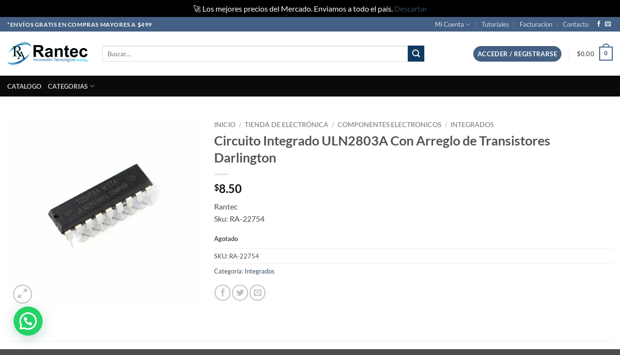

--- FILE ---
content_type: text/html; charset=UTF-8
request_url: https://rantec.mx/tienda/circuito-integrado-uln2803a-con-arreglo-de-transistores-darlington/
body_size: 39451
content:
<!DOCTYPE html>
<html lang="es" class="loading-site no-js">
<head>
	<meta charset="UTF-8" />
	<link rel="profile" href="https://gmpg.org/xfn/11" />
	<link rel="pingback" href="https://rantec.mx/xmlrpc.php" />

	<script>(function(html){html.className = html.className.replace(/\bno-js\b/,'js')})(document.documentElement);</script>
<meta name='robots' content='index, follow, max-image-preview:large, max-snippet:-1, max-video-preview:-1' />
<meta name="viewport" content="width=device-width, initial-scale=1" /><script>window._wca = window._wca || [];</script>

	<!-- This site is optimized with the Yoast SEO Premium plugin v22.9 (Yoast SEO v26.8) - https://yoast.com/product/yoast-seo-premium-wordpress/ -->
	<title>Circuito Integrado ULN2803A Con Arreglo de Transistores Darlington - Rantec Electronics</title>
	<meta name="description" content="Rantec Sku: RA-22754" />
	<link rel="canonical" href="https://rantec.mx/tienda/circuito-integrado-uln2803a-con-arreglo-de-transistores-darlington/" />
	<meta property="og:locale" content="es_MX" />
	<meta property="og:type" content="product" />
	<meta property="og:title" content="Circuito Integrado ULN2803A Con Arreglo de Transistores Darlington" />
	<meta property="og:description" content="Rantec Sku: RA-22754" />
	<meta property="og:url" content="https://rantec.mx/tienda/circuito-integrado-uln2803a-con-arreglo-de-transistores-darlington/" />
	<meta property="og:site_name" content="Rantec Electronics" />
	<meta property="article:modified_time" content="2025-10-11T08:55:40+00:00" />
	<meta property="og:image" content="https://rantec.mx/wp-content/uploads/2023/11/11082022230905.jpg" />
	<meta property="og:image:width" content="800" />
	<meta property="og:image:height" content="800" />
	<meta property="og:image:type" content="image/jpeg" />
	<meta name="twitter:card" content="summary_large_image" />
	<meta name="twitter:label1" content="Precio" />
	<meta name="twitter:data1" content="&#036;8.50" />
	<meta name="twitter:label2" content="Disponibilidad" />
	<meta name="twitter:data2" content="Sin existencias" />
	<script type="application/ld+json" class="yoast-schema-graph">{"@context":"https://schema.org","@graph":[{"@type":["WebPage","ItemPage"],"@id":"https://rantec.mx/tienda/circuito-integrado-uln2803a-con-arreglo-de-transistores-darlington/","url":"https://rantec.mx/tienda/circuito-integrado-uln2803a-con-arreglo-de-transistores-darlington/","name":"Circuito Integrado ULN2803A Con Arreglo de Transistores Darlington - Rantec Electronics","isPartOf":{"@id":"https://rantec.mx/#website"},"primaryImageOfPage":{"@id":"https://rantec.mx/tienda/circuito-integrado-uln2803a-con-arreglo-de-transistores-darlington/#primaryimage"},"image":{"@id":"https://rantec.mx/tienda/circuito-integrado-uln2803a-con-arreglo-de-transistores-darlington/#primaryimage"},"thumbnailUrl":"https://rantec.mx/wp-content/uploads/2023/11/11082022230905.jpg","breadcrumb":{"@id":"https://rantec.mx/tienda/circuito-integrado-uln2803a-con-arreglo-de-transistores-darlington/#breadcrumb"},"inLanguage":"es","potentialAction":{"@type":"BuyAction","target":"https://rantec.mx/tienda/circuito-integrado-uln2803a-con-arreglo-de-transistores-darlington/"}},{"@type":"ImageObject","inLanguage":"es","@id":"https://rantec.mx/tienda/circuito-integrado-uln2803a-con-arreglo-de-transistores-darlington/#primaryimage","url":"https://rantec.mx/wp-content/uploads/2023/11/11082022230905.jpg","contentUrl":"https://rantec.mx/wp-content/uploads/2023/11/11082022230905.jpg","width":800,"height":800},{"@type":"BreadcrumbList","@id":"https://rantec.mx/tienda/circuito-integrado-uln2803a-con-arreglo-de-transistores-darlington/#breadcrumb","itemListElement":[{"@type":"ListItem","position":1,"name":"Tienda de Electrónica","item":"https://ec2-44-198-217-68.compute-1.amazonaws.com/tienda/"},{"@type":"ListItem","position":2,"name":"Circuito Integrado ULN2803A Con Arreglo de Transistores Darlington"}]},{"@type":"WebSite","@id":"https://rantec.mx/#website","url":"https://rantec.mx/","name":"Rantec Electronics","description":"Tienda de Electrónica, Ferretería y Tecnología","publisher":{"@id":"https://rantec.mx/#organization"},"alternateName":"Rantec","potentialAction":[{"@type":"SearchAction","target":{"@type":"EntryPoint","urlTemplate":"https://rantec.mx/?s={search_term_string}"},"query-input":{"@type":"PropertyValueSpecification","valueRequired":true,"valueName":"search_term_string"}}],"inLanguage":"es"},{"@type":"Organization","@id":"https://rantec.mx/#organization","name":"Rantec","alternateName":"Rantec","url":"https://rantec.mx/","logo":{"@type":"ImageObject","inLanguage":"es","@id":"https://rantec.mx/#/schema/logo/image/","url":"http://rantec.mx/wp-content/uploads/2023/12/Logo-solo-azul.png","contentUrl":"http://rantec.mx/wp-content/uploads/2023/12/Logo-solo-azul.png","width":954,"height":890,"caption":"Rantec"},"image":{"@id":"https://rantec.mx/#/schema/logo/image/"},"sameAs":["https://www.facebook.com/RantecMexico"],"description":"Somos una empresa dedicada a la venta de productos de Electrónica, Ferretería y Tecnología. Ofreciendo un amplio catalogo con los precios mas competitivos del mercado.","email":"contacto@rantec.mx","legalName":"Rantec Electronics","foundingDate":"2020-08-06","vatID":"REL200806293","taxID":"REL200806293","numberOfEmployees":{"@type":"QuantitativeValue","minValue":"11","maxValue":"50"}}]}</script>
	<meta property="product:price:amount" content="8.50" />
	<meta property="product:price:currency" content="MXN" />
	<meta property="og:availability" content="out of stock" />
	<meta property="product:availability" content="out of stock" />
	<meta property="product:retailer_item_id" content="RA-22754" />
	<meta property="product:condition" content="new" />
	<!-- / Yoast SEO Premium plugin. -->


<link rel='dns-prefetch' href='//stats.wp.com' />
<link rel='dns-prefetch' href='//capi-automation.s3.us-east-2.amazonaws.com' />
<link rel='dns-prefetch' href='//www.googletagmanager.com' />
<link rel='prefetch' href='https://rantec.mx/wp-content/themes/flatsome/assets/js/flatsome.js?ver=e2eddd6c228105dac048' />
<link rel='prefetch' href='https://rantec.mx/wp-content/themes/flatsome/assets/js/chunk.slider.js?ver=3.20.4' />
<link rel='prefetch' href='https://rantec.mx/wp-content/themes/flatsome/assets/js/chunk.popups.js?ver=3.20.4' />
<link rel='prefetch' href='https://rantec.mx/wp-content/themes/flatsome/assets/js/chunk.tooltips.js?ver=3.20.4' />
<link rel='prefetch' href='https://rantec.mx/wp-content/themes/flatsome/assets/js/woocommerce.js?ver=1c9be63d628ff7c3ff4c' />
<link rel="alternate" type="application/rss+xml" title="Rantec Electronics &raquo; Feed" href="https://rantec.mx/feed/" />
<link rel="alternate" type="application/rss+xml" title="Rantec Electronics &raquo; RSS de los comentarios" href="https://rantec.mx/comments/feed/" />
<link rel="alternate" title="oEmbed (JSON)" type="application/json+oembed" href="https://rantec.mx/wp-json/oembed/1.0/embed?url=https%3A%2F%2Frantec.mx%2Ftienda%2Fcircuito-integrado-uln2803a-con-arreglo-de-transistores-darlington%2F" />
<link rel="alternate" title="oEmbed (XML)" type="text/xml+oembed" href="https://rantec.mx/wp-json/oembed/1.0/embed?url=https%3A%2F%2Frantec.mx%2Ftienda%2Fcircuito-integrado-uln2803a-con-arreglo-de-transistores-darlington%2F&#038;format=xml" />
<style id='wp-img-auto-sizes-contain-inline-css' type='text/css'>
img:is([sizes=auto i],[sizes^="auto," i]){contain-intrinsic-size:3000px 1500px}
/*# sourceURL=wp-img-auto-sizes-contain-inline-css */
</style>
<style id='wp-emoji-styles-inline-css' type='text/css'>

	img.wp-smiley, img.emoji {
		display: inline !important;
		border: none !important;
		box-shadow: none !important;
		height: 1em !important;
		width: 1em !important;
		margin: 0 0.07em !important;
		vertical-align: -0.1em !important;
		background: none !important;
		padding: 0 !important;
	}
/*# sourceURL=wp-emoji-styles-inline-css */
</style>
<style id='wp-block-library-inline-css' type='text/css'>
:root{--wp-block-synced-color:#7a00df;--wp-block-synced-color--rgb:122,0,223;--wp-bound-block-color:var(--wp-block-synced-color);--wp-editor-canvas-background:#ddd;--wp-admin-theme-color:#007cba;--wp-admin-theme-color--rgb:0,124,186;--wp-admin-theme-color-darker-10:#006ba1;--wp-admin-theme-color-darker-10--rgb:0,107,160.5;--wp-admin-theme-color-darker-20:#005a87;--wp-admin-theme-color-darker-20--rgb:0,90,135;--wp-admin-border-width-focus:2px}@media (min-resolution:192dpi){:root{--wp-admin-border-width-focus:1.5px}}.wp-element-button{cursor:pointer}:root .has-very-light-gray-background-color{background-color:#eee}:root .has-very-dark-gray-background-color{background-color:#313131}:root .has-very-light-gray-color{color:#eee}:root .has-very-dark-gray-color{color:#313131}:root .has-vivid-green-cyan-to-vivid-cyan-blue-gradient-background{background:linear-gradient(135deg,#00d084,#0693e3)}:root .has-purple-crush-gradient-background{background:linear-gradient(135deg,#34e2e4,#4721fb 50%,#ab1dfe)}:root .has-hazy-dawn-gradient-background{background:linear-gradient(135deg,#faaca8,#dad0ec)}:root .has-subdued-olive-gradient-background{background:linear-gradient(135deg,#fafae1,#67a671)}:root .has-atomic-cream-gradient-background{background:linear-gradient(135deg,#fdd79a,#004a59)}:root .has-nightshade-gradient-background{background:linear-gradient(135deg,#330968,#31cdcf)}:root .has-midnight-gradient-background{background:linear-gradient(135deg,#020381,#2874fc)}:root{--wp--preset--font-size--normal:16px;--wp--preset--font-size--huge:42px}.has-regular-font-size{font-size:1em}.has-larger-font-size{font-size:2.625em}.has-normal-font-size{font-size:var(--wp--preset--font-size--normal)}.has-huge-font-size{font-size:var(--wp--preset--font-size--huge)}.has-text-align-center{text-align:center}.has-text-align-left{text-align:left}.has-text-align-right{text-align:right}.has-fit-text{white-space:nowrap!important}#end-resizable-editor-section{display:none}.aligncenter{clear:both}.items-justified-left{justify-content:flex-start}.items-justified-center{justify-content:center}.items-justified-right{justify-content:flex-end}.items-justified-space-between{justify-content:space-between}.screen-reader-text{border:0;clip-path:inset(50%);height:1px;margin:-1px;overflow:hidden;padding:0;position:absolute;width:1px;word-wrap:normal!important}.screen-reader-text:focus{background-color:#ddd;clip-path:none;color:#444;display:block;font-size:1em;height:auto;left:5px;line-height:normal;padding:15px 23px 14px;text-decoration:none;top:5px;width:auto;z-index:100000}html :where(.has-border-color){border-style:solid}html :where([style*=border-top-color]){border-top-style:solid}html :where([style*=border-right-color]){border-right-style:solid}html :where([style*=border-bottom-color]){border-bottom-style:solid}html :where([style*=border-left-color]){border-left-style:solid}html :where([style*=border-width]){border-style:solid}html :where([style*=border-top-width]){border-top-style:solid}html :where([style*=border-right-width]){border-right-style:solid}html :where([style*=border-bottom-width]){border-bottom-style:solid}html :where([style*=border-left-width]){border-left-style:solid}html :where(img[class*=wp-image-]){height:auto;max-width:100%}:where(figure){margin:0 0 1em}html :where(.is-position-sticky){--wp-admin--admin-bar--position-offset:var(--wp-admin--admin-bar--height,0px)}@media screen and (max-width:600px){html :where(.is-position-sticky){--wp-admin--admin-bar--position-offset:0px}}

/*# sourceURL=wp-block-library-inline-css */
</style><style id='wp-block-heading-inline-css' type='text/css'>
h1:where(.wp-block-heading).has-background,h2:where(.wp-block-heading).has-background,h3:where(.wp-block-heading).has-background,h4:where(.wp-block-heading).has-background,h5:where(.wp-block-heading).has-background,h6:where(.wp-block-heading).has-background{padding:1.25em 2.375em}h1.has-text-align-left[style*=writing-mode]:where([style*=vertical-lr]),h1.has-text-align-right[style*=writing-mode]:where([style*=vertical-rl]),h2.has-text-align-left[style*=writing-mode]:where([style*=vertical-lr]),h2.has-text-align-right[style*=writing-mode]:where([style*=vertical-rl]),h3.has-text-align-left[style*=writing-mode]:where([style*=vertical-lr]),h3.has-text-align-right[style*=writing-mode]:where([style*=vertical-rl]),h4.has-text-align-left[style*=writing-mode]:where([style*=vertical-lr]),h4.has-text-align-right[style*=writing-mode]:where([style*=vertical-rl]),h5.has-text-align-left[style*=writing-mode]:where([style*=vertical-lr]),h5.has-text-align-right[style*=writing-mode]:where([style*=vertical-rl]),h6.has-text-align-left[style*=writing-mode]:where([style*=vertical-lr]),h6.has-text-align-right[style*=writing-mode]:where([style*=vertical-rl]){rotate:180deg}
/*# sourceURL=https://rantec.mx/wp-includes/blocks/heading/style.min.css */
</style>
<style id='wp-block-list-inline-css' type='text/css'>
ol,ul{box-sizing:border-box}:root :where(.wp-block-list.has-background){padding:1.25em 2.375em}
/*# sourceURL=https://rantec.mx/wp-includes/blocks/list/style.min.css */
</style>
<style id='wp-block-group-inline-css' type='text/css'>
.wp-block-group{box-sizing:border-box}:where(.wp-block-group.wp-block-group-is-layout-constrained){position:relative}
/*# sourceURL=https://rantec.mx/wp-includes/blocks/group/style.min.css */
</style>
<style id='wp-block-paragraph-inline-css' type='text/css'>
.is-small-text{font-size:.875em}.is-regular-text{font-size:1em}.is-large-text{font-size:2.25em}.is-larger-text{font-size:3em}.has-drop-cap:not(:focus):first-letter{float:left;font-size:8.4em;font-style:normal;font-weight:100;line-height:.68;margin:.05em .1em 0 0;text-transform:uppercase}body.rtl .has-drop-cap:not(:focus):first-letter{float:none;margin-left:.1em}p.has-drop-cap.has-background{overflow:hidden}:root :where(p.has-background){padding:1.25em 2.375em}:where(p.has-text-color:not(.has-link-color)) a{color:inherit}p.has-text-align-left[style*="writing-mode:vertical-lr"],p.has-text-align-right[style*="writing-mode:vertical-rl"]{rotate:180deg}
/*# sourceURL=https://rantec.mx/wp-includes/blocks/paragraph/style.min.css */
</style>
<link rel='stylesheet' id='wc-blocks-style-css' href='https://rantec.mx/wp-content/plugins/woocommerce/assets/client/blocks/wc-blocks.css?ver=wc-10.4.3' type='text/css' media='all' />
<style id='global-styles-inline-css' type='text/css'>
:root{--wp--preset--aspect-ratio--square: 1;--wp--preset--aspect-ratio--4-3: 4/3;--wp--preset--aspect-ratio--3-4: 3/4;--wp--preset--aspect-ratio--3-2: 3/2;--wp--preset--aspect-ratio--2-3: 2/3;--wp--preset--aspect-ratio--16-9: 16/9;--wp--preset--aspect-ratio--9-16: 9/16;--wp--preset--color--black: #000000;--wp--preset--color--cyan-bluish-gray: #abb8c3;--wp--preset--color--white: #ffffff;--wp--preset--color--pale-pink: #f78da7;--wp--preset--color--vivid-red: #cf2e2e;--wp--preset--color--luminous-vivid-orange: #ff6900;--wp--preset--color--luminous-vivid-amber: #fcb900;--wp--preset--color--light-green-cyan: #7bdcb5;--wp--preset--color--vivid-green-cyan: #00d084;--wp--preset--color--pale-cyan-blue: #8ed1fc;--wp--preset--color--vivid-cyan-blue: #0693e3;--wp--preset--color--vivid-purple: #9b51e0;--wp--preset--color--primary: #446084;--wp--preset--color--secondary: #0f3961;--wp--preset--color--success: #627D47;--wp--preset--color--alert: #b20000;--wp--preset--gradient--vivid-cyan-blue-to-vivid-purple: linear-gradient(135deg,rgb(6,147,227) 0%,rgb(155,81,224) 100%);--wp--preset--gradient--light-green-cyan-to-vivid-green-cyan: linear-gradient(135deg,rgb(122,220,180) 0%,rgb(0,208,130) 100%);--wp--preset--gradient--luminous-vivid-amber-to-luminous-vivid-orange: linear-gradient(135deg,rgb(252,185,0) 0%,rgb(255,105,0) 100%);--wp--preset--gradient--luminous-vivid-orange-to-vivid-red: linear-gradient(135deg,rgb(255,105,0) 0%,rgb(207,46,46) 100%);--wp--preset--gradient--very-light-gray-to-cyan-bluish-gray: linear-gradient(135deg,rgb(238,238,238) 0%,rgb(169,184,195) 100%);--wp--preset--gradient--cool-to-warm-spectrum: linear-gradient(135deg,rgb(74,234,220) 0%,rgb(151,120,209) 20%,rgb(207,42,186) 40%,rgb(238,44,130) 60%,rgb(251,105,98) 80%,rgb(254,248,76) 100%);--wp--preset--gradient--blush-light-purple: linear-gradient(135deg,rgb(255,206,236) 0%,rgb(152,150,240) 100%);--wp--preset--gradient--blush-bordeaux: linear-gradient(135deg,rgb(254,205,165) 0%,rgb(254,45,45) 50%,rgb(107,0,62) 100%);--wp--preset--gradient--luminous-dusk: linear-gradient(135deg,rgb(255,203,112) 0%,rgb(199,81,192) 50%,rgb(65,88,208) 100%);--wp--preset--gradient--pale-ocean: linear-gradient(135deg,rgb(255,245,203) 0%,rgb(182,227,212) 50%,rgb(51,167,181) 100%);--wp--preset--gradient--electric-grass: linear-gradient(135deg,rgb(202,248,128) 0%,rgb(113,206,126) 100%);--wp--preset--gradient--midnight: linear-gradient(135deg,rgb(2,3,129) 0%,rgb(40,116,252) 100%);--wp--preset--font-size--small: 13px;--wp--preset--font-size--medium: 20px;--wp--preset--font-size--large: 36px;--wp--preset--font-size--x-large: 42px;--wp--preset--spacing--20: 0.44rem;--wp--preset--spacing--30: 0.67rem;--wp--preset--spacing--40: 1rem;--wp--preset--spacing--50: 1.5rem;--wp--preset--spacing--60: 2.25rem;--wp--preset--spacing--70: 3.38rem;--wp--preset--spacing--80: 5.06rem;--wp--preset--shadow--natural: 6px 6px 9px rgba(0, 0, 0, 0.2);--wp--preset--shadow--deep: 12px 12px 50px rgba(0, 0, 0, 0.4);--wp--preset--shadow--sharp: 6px 6px 0px rgba(0, 0, 0, 0.2);--wp--preset--shadow--outlined: 6px 6px 0px -3px rgb(255, 255, 255), 6px 6px rgb(0, 0, 0);--wp--preset--shadow--crisp: 6px 6px 0px rgb(0, 0, 0);}:where(body) { margin: 0; }.wp-site-blocks > .alignleft { float: left; margin-right: 2em; }.wp-site-blocks > .alignright { float: right; margin-left: 2em; }.wp-site-blocks > .aligncenter { justify-content: center; margin-left: auto; margin-right: auto; }:where(.is-layout-flex){gap: 0.5em;}:where(.is-layout-grid){gap: 0.5em;}.is-layout-flow > .alignleft{float: left;margin-inline-start: 0;margin-inline-end: 2em;}.is-layout-flow > .alignright{float: right;margin-inline-start: 2em;margin-inline-end: 0;}.is-layout-flow > .aligncenter{margin-left: auto !important;margin-right: auto !important;}.is-layout-constrained > .alignleft{float: left;margin-inline-start: 0;margin-inline-end: 2em;}.is-layout-constrained > .alignright{float: right;margin-inline-start: 2em;margin-inline-end: 0;}.is-layout-constrained > .aligncenter{margin-left: auto !important;margin-right: auto !important;}.is-layout-constrained > :where(:not(.alignleft):not(.alignright):not(.alignfull)){margin-left: auto !important;margin-right: auto !important;}body .is-layout-flex{display: flex;}.is-layout-flex{flex-wrap: wrap;align-items: center;}.is-layout-flex > :is(*, div){margin: 0;}body .is-layout-grid{display: grid;}.is-layout-grid > :is(*, div){margin: 0;}body{padding-top: 0px;padding-right: 0px;padding-bottom: 0px;padding-left: 0px;}a:where(:not(.wp-element-button)){text-decoration: none;}:root :where(.wp-element-button, .wp-block-button__link){background-color: #32373c;border-width: 0;color: #fff;font-family: inherit;font-size: inherit;font-style: inherit;font-weight: inherit;letter-spacing: inherit;line-height: inherit;padding-top: calc(0.667em + 2px);padding-right: calc(1.333em + 2px);padding-bottom: calc(0.667em + 2px);padding-left: calc(1.333em + 2px);text-decoration: none;text-transform: inherit;}.has-black-color{color: var(--wp--preset--color--black) !important;}.has-cyan-bluish-gray-color{color: var(--wp--preset--color--cyan-bluish-gray) !important;}.has-white-color{color: var(--wp--preset--color--white) !important;}.has-pale-pink-color{color: var(--wp--preset--color--pale-pink) !important;}.has-vivid-red-color{color: var(--wp--preset--color--vivid-red) !important;}.has-luminous-vivid-orange-color{color: var(--wp--preset--color--luminous-vivid-orange) !important;}.has-luminous-vivid-amber-color{color: var(--wp--preset--color--luminous-vivid-amber) !important;}.has-light-green-cyan-color{color: var(--wp--preset--color--light-green-cyan) !important;}.has-vivid-green-cyan-color{color: var(--wp--preset--color--vivid-green-cyan) !important;}.has-pale-cyan-blue-color{color: var(--wp--preset--color--pale-cyan-blue) !important;}.has-vivid-cyan-blue-color{color: var(--wp--preset--color--vivid-cyan-blue) !important;}.has-vivid-purple-color{color: var(--wp--preset--color--vivid-purple) !important;}.has-primary-color{color: var(--wp--preset--color--primary) !important;}.has-secondary-color{color: var(--wp--preset--color--secondary) !important;}.has-success-color{color: var(--wp--preset--color--success) !important;}.has-alert-color{color: var(--wp--preset--color--alert) !important;}.has-black-background-color{background-color: var(--wp--preset--color--black) !important;}.has-cyan-bluish-gray-background-color{background-color: var(--wp--preset--color--cyan-bluish-gray) !important;}.has-white-background-color{background-color: var(--wp--preset--color--white) !important;}.has-pale-pink-background-color{background-color: var(--wp--preset--color--pale-pink) !important;}.has-vivid-red-background-color{background-color: var(--wp--preset--color--vivid-red) !important;}.has-luminous-vivid-orange-background-color{background-color: var(--wp--preset--color--luminous-vivid-orange) !important;}.has-luminous-vivid-amber-background-color{background-color: var(--wp--preset--color--luminous-vivid-amber) !important;}.has-light-green-cyan-background-color{background-color: var(--wp--preset--color--light-green-cyan) !important;}.has-vivid-green-cyan-background-color{background-color: var(--wp--preset--color--vivid-green-cyan) !important;}.has-pale-cyan-blue-background-color{background-color: var(--wp--preset--color--pale-cyan-blue) !important;}.has-vivid-cyan-blue-background-color{background-color: var(--wp--preset--color--vivid-cyan-blue) !important;}.has-vivid-purple-background-color{background-color: var(--wp--preset--color--vivid-purple) !important;}.has-primary-background-color{background-color: var(--wp--preset--color--primary) !important;}.has-secondary-background-color{background-color: var(--wp--preset--color--secondary) !important;}.has-success-background-color{background-color: var(--wp--preset--color--success) !important;}.has-alert-background-color{background-color: var(--wp--preset--color--alert) !important;}.has-black-border-color{border-color: var(--wp--preset--color--black) !important;}.has-cyan-bluish-gray-border-color{border-color: var(--wp--preset--color--cyan-bluish-gray) !important;}.has-white-border-color{border-color: var(--wp--preset--color--white) !important;}.has-pale-pink-border-color{border-color: var(--wp--preset--color--pale-pink) !important;}.has-vivid-red-border-color{border-color: var(--wp--preset--color--vivid-red) !important;}.has-luminous-vivid-orange-border-color{border-color: var(--wp--preset--color--luminous-vivid-orange) !important;}.has-luminous-vivid-amber-border-color{border-color: var(--wp--preset--color--luminous-vivid-amber) !important;}.has-light-green-cyan-border-color{border-color: var(--wp--preset--color--light-green-cyan) !important;}.has-vivid-green-cyan-border-color{border-color: var(--wp--preset--color--vivid-green-cyan) !important;}.has-pale-cyan-blue-border-color{border-color: var(--wp--preset--color--pale-cyan-blue) !important;}.has-vivid-cyan-blue-border-color{border-color: var(--wp--preset--color--vivid-cyan-blue) !important;}.has-vivid-purple-border-color{border-color: var(--wp--preset--color--vivid-purple) !important;}.has-primary-border-color{border-color: var(--wp--preset--color--primary) !important;}.has-secondary-border-color{border-color: var(--wp--preset--color--secondary) !important;}.has-success-border-color{border-color: var(--wp--preset--color--success) !important;}.has-alert-border-color{border-color: var(--wp--preset--color--alert) !important;}.has-vivid-cyan-blue-to-vivid-purple-gradient-background{background: var(--wp--preset--gradient--vivid-cyan-blue-to-vivid-purple) !important;}.has-light-green-cyan-to-vivid-green-cyan-gradient-background{background: var(--wp--preset--gradient--light-green-cyan-to-vivid-green-cyan) !important;}.has-luminous-vivid-amber-to-luminous-vivid-orange-gradient-background{background: var(--wp--preset--gradient--luminous-vivid-amber-to-luminous-vivid-orange) !important;}.has-luminous-vivid-orange-to-vivid-red-gradient-background{background: var(--wp--preset--gradient--luminous-vivid-orange-to-vivid-red) !important;}.has-very-light-gray-to-cyan-bluish-gray-gradient-background{background: var(--wp--preset--gradient--very-light-gray-to-cyan-bluish-gray) !important;}.has-cool-to-warm-spectrum-gradient-background{background: var(--wp--preset--gradient--cool-to-warm-spectrum) !important;}.has-blush-light-purple-gradient-background{background: var(--wp--preset--gradient--blush-light-purple) !important;}.has-blush-bordeaux-gradient-background{background: var(--wp--preset--gradient--blush-bordeaux) !important;}.has-luminous-dusk-gradient-background{background: var(--wp--preset--gradient--luminous-dusk) !important;}.has-pale-ocean-gradient-background{background: var(--wp--preset--gradient--pale-ocean) !important;}.has-electric-grass-gradient-background{background: var(--wp--preset--gradient--electric-grass) !important;}.has-midnight-gradient-background{background: var(--wp--preset--gradient--midnight) !important;}.has-small-font-size{font-size: var(--wp--preset--font-size--small) !important;}.has-medium-font-size{font-size: var(--wp--preset--font-size--medium) !important;}.has-large-font-size{font-size: var(--wp--preset--font-size--large) !important;}.has-x-large-font-size{font-size: var(--wp--preset--font-size--x-large) !important;}
/*# sourceURL=global-styles-inline-css */
</style>

<link rel='stylesheet' id='dashicons-css' href='https://rantec.mx/wp-includes/css/dashicons.min.css?ver=6.9' type='text/css' media='all' />
<link rel='stylesheet' id='admin-bar-css' href='https://rantec.mx/wp-includes/css/admin-bar.min.css?ver=6.9' type='text/css' media='all' />
<style id='admin-bar-inline-css' type='text/css'>

    /* Hide CanvasJS credits for P404 charts specifically */
    #p404RedirectChart .canvasjs-chart-credit {
        display: none !important;
    }
    
    #p404RedirectChart canvas {
        border-radius: 6px;
    }

    .p404-redirect-adminbar-weekly-title {
        font-weight: bold;
        font-size: 14px;
        color: #fff;
        margin-bottom: 6px;
    }

    #wpadminbar #wp-admin-bar-p404_free_top_button .ab-icon:before {
        content: "\f103";
        color: #dc3545;
        top: 3px;
    }
    
    #wp-admin-bar-p404_free_top_button .ab-item {
        min-width: 80px !important;
        padding: 0px !important;
    }
    
    /* Ensure proper positioning and z-index for P404 dropdown */
    .p404-redirect-adminbar-dropdown-wrap { 
        min-width: 0; 
        padding: 0;
        position: static !important;
    }
    
    #wpadminbar #wp-admin-bar-p404_free_top_button_dropdown {
        position: static !important;
    }
    
    #wpadminbar #wp-admin-bar-p404_free_top_button_dropdown .ab-item {
        padding: 0 !important;
        margin: 0 !important;
    }
    
    .p404-redirect-dropdown-container {
        min-width: 340px;
        padding: 18px 18px 12px 18px;
        background: #23282d !important;
        color: #fff;
        border-radius: 12px;
        box-shadow: 0 8px 32px rgba(0,0,0,0.25);
        margin-top: 10px;
        position: relative !important;
        z-index: 999999 !important;
        display: block !important;
        border: 1px solid #444;
    }
    
    /* Ensure P404 dropdown appears on hover */
    #wpadminbar #wp-admin-bar-p404_free_top_button .p404-redirect-dropdown-container { 
        display: none !important;
    }
    
    #wpadminbar #wp-admin-bar-p404_free_top_button:hover .p404-redirect-dropdown-container { 
        display: block !important;
    }
    
    #wpadminbar #wp-admin-bar-p404_free_top_button:hover #wp-admin-bar-p404_free_top_button_dropdown .p404-redirect-dropdown-container {
        display: block !important;
    }
    
    .p404-redirect-card {
        background: #2c3338;
        border-radius: 8px;
        padding: 18px 18px 12px 18px;
        box-shadow: 0 2px 8px rgba(0,0,0,0.07);
        display: flex;
        flex-direction: column;
        align-items: flex-start;
        border: 1px solid #444;
    }
    
    .p404-redirect-btn {
        display: inline-block;
        background: #dc3545;
        color: #fff !important;
        font-weight: bold;
        padding: 5px 22px;
        border-radius: 8px;
        text-decoration: none;
        font-size: 17px;
        transition: background 0.2s, box-shadow 0.2s;
        margin-top: 8px;
        box-shadow: 0 2px 8px rgba(220,53,69,0.15);
        text-align: center;
        line-height: 1.6;
    }
    
    .p404-redirect-btn:hover {
        background: #c82333;
        color: #fff !important;
        box-shadow: 0 4px 16px rgba(220,53,69,0.25);
    }
    
    /* Prevent conflicts with other admin bar dropdowns */
    #wpadminbar .ab-top-menu > li:hover > .ab-item,
    #wpadminbar .ab-top-menu > li.hover > .ab-item {
        z-index: auto;
    }
    
    #wpadminbar #wp-admin-bar-p404_free_top_button:hover > .ab-item {
        z-index: 999998 !important;
    }
    
/*# sourceURL=admin-bar-inline-css */
</style>
<link rel='stylesheet' id='tiered-pricing-table-front-css-css' href='https://rantec.mx/wp-content/plugins/tier-pricing-table/assets/frontend/main.css?ver=5.5.1' type='text/css' media='all' />
<link rel='stylesheet' id='photoswipe-css' href='https://rantec.mx/wp-content/plugins/woocommerce/assets/css/photoswipe/photoswipe.min.css?ver=10.4.3' type='text/css' media='all' />
<link rel='stylesheet' id='photoswipe-default-skin-css' href='https://rantec.mx/wp-content/plugins/woocommerce/assets/css/photoswipe/default-skin/default-skin.min.css?ver=10.4.3' type='text/css' media='all' />
<style id='woocommerce-inline-inline-css' type='text/css'>
.woocommerce form .form-row .required { visibility: visible; }
/*# sourceURL=woocommerce-inline-inline-css */
</style>
<link rel='stylesheet' id='flexible-shipping-free-shipping-css' href='https://rantec.mx/wp-content/plugins/flexible-shipping/assets/dist/css/free-shipping.css?ver=6.5.4.2' type='text/css' media='all' />
<link rel='stylesheet' id='flatsome-main-css' href='https://rantec.mx/wp-content/themes/flatsome/assets/css/flatsome.css?ver=3.20.4' type='text/css' media='all' />
<style id='flatsome-main-inline-css' type='text/css'>
@font-face {
				font-family: "fl-icons";
				font-display: block;
				src: url(https://rantec.mx/wp-content/themes/flatsome/assets/css/icons/fl-icons.eot?v=3.20.4);
				src:
					url(https://rantec.mx/wp-content/themes/flatsome/assets/css/icons/fl-icons.eot#iefix?v=3.20.4) format("embedded-opentype"),
					url(https://rantec.mx/wp-content/themes/flatsome/assets/css/icons/fl-icons.woff2?v=3.20.4) format("woff2"),
					url(https://rantec.mx/wp-content/themes/flatsome/assets/css/icons/fl-icons.ttf?v=3.20.4) format("truetype"),
					url(https://rantec.mx/wp-content/themes/flatsome/assets/css/icons/fl-icons.woff?v=3.20.4) format("woff"),
					url(https://rantec.mx/wp-content/themes/flatsome/assets/css/icons/fl-icons.svg?v=3.20.4#fl-icons) format("svg");
			}
/*# sourceURL=flatsome-main-inline-css */
</style>
<link rel='stylesheet' id='flatsome-shop-css' href='https://rantec.mx/wp-content/themes/flatsome/assets/css/flatsome-shop.css?ver=3.20.4' type='text/css' media='all' />
<link rel='stylesheet' id='flatsome-style-css' href='https://rantec.mx/wp-content/themes/flatsome/style.css?ver=3.20.4' type='text/css' media='all' />
<script type="text/javascript" src="https://rantec.mx/wp-includes/js/jquery/jquery.min.js?ver=3.7.1" id="jquery-core-js"></script>
<script type="text/javascript" src="https://rantec.mx/wp-includes/js/jquery/jquery-migrate.min.js?ver=3.4.1" id="jquery-migrate-js"></script>
<script type="text/javascript" id="tiered-pricing-table-front-js-js-extra">
/* <![CDATA[ */
var tieredPricingGlobalData = {"loadVariationTieredPricingNonce":"72365beffa","isPremium":"no","currencyOptions":{"currency_symbol":"&#36;","decimal_separator":".","thousand_separator":",","decimals":2,"price_format":"%1$s%2$s","trim_zeros":false},"supportedVariableProductTypes":["variable","variable-subscription"],"supportedSimpleProductTypes":["simple","variation","subscription","subscription-variation"]};
//# sourceURL=tiered-pricing-table-front-js-js-extra
/* ]]> */
</script>
<script type="text/javascript" src="https://rantec.mx/wp-content/plugins/tier-pricing-table/assets/frontend/product-tiered-pricing-table.min.js?ver=5.5.1" id="tiered-pricing-table-front-js-js"></script>
<script type="text/javascript" src="https://rantec.mx/wp-content/plugins/woocommerce/assets/js/jquery-blockui/jquery.blockUI.min.js?ver=2.7.0-wc.10.4.3" id="wc-jquery-blockui-js" data-wp-strategy="defer"></script>
<script type="text/javascript" id="wc-add-to-cart-js-extra">
/* <![CDATA[ */
var wc_add_to_cart_params = {"ajax_url":"/wp-admin/admin-ajax.php","wc_ajax_url":"/?wc-ajax=%%endpoint%%","i18n_view_cart":"Ver carrito","cart_url":"https://rantec.mx/carrito-de-compras/","is_cart":"","cart_redirect_after_add":"no"};
//# sourceURL=wc-add-to-cart-js-extra
/* ]]> */
</script>
<script type="text/javascript" src="https://rantec.mx/wp-content/plugins/woocommerce/assets/js/frontend/add-to-cart.min.js?ver=10.4.3" id="wc-add-to-cart-js" defer="defer" data-wp-strategy="defer"></script>
<script type="text/javascript" src="https://rantec.mx/wp-content/plugins/woocommerce/assets/js/photoswipe/photoswipe.min.js?ver=4.1.1-wc.10.4.3" id="wc-photoswipe-js" defer="defer" data-wp-strategy="defer"></script>
<script type="text/javascript" src="https://rantec.mx/wp-content/plugins/woocommerce/assets/js/photoswipe/photoswipe-ui-default.min.js?ver=4.1.1-wc.10.4.3" id="wc-photoswipe-ui-default-js" defer="defer" data-wp-strategy="defer"></script>
<script type="text/javascript" id="wc-single-product-js-extra">
/* <![CDATA[ */
var wc_single_product_params = {"i18n_required_rating_text":"Por favor elige una puntuaci\u00f3n","i18n_rating_options":["1 of 5 stars","2 of 5 stars","3 of 5 stars","4 of 5 stars","5 of 5 stars"],"i18n_product_gallery_trigger_text":"View full-screen image gallery","review_rating_required":"yes","flexslider":{"rtl":false,"animation":"slide","smoothHeight":true,"directionNav":false,"controlNav":"thumbnails","slideshow":false,"animationSpeed":500,"animationLoop":false,"allowOneSlide":false},"zoom_enabled":"","zoom_options":[],"photoswipe_enabled":"1","photoswipe_options":{"shareEl":false,"closeOnScroll":false,"history":false,"hideAnimationDuration":0,"showAnimationDuration":0},"flexslider_enabled":""};
//# sourceURL=wc-single-product-js-extra
/* ]]> */
</script>
<script type="text/javascript" src="https://rantec.mx/wp-content/plugins/woocommerce/assets/js/frontend/single-product.min.js?ver=10.4.3" id="wc-single-product-js" defer="defer" data-wp-strategy="defer"></script>
<script type="text/javascript" src="https://rantec.mx/wp-content/plugins/woocommerce/assets/js/js-cookie/js.cookie.min.js?ver=2.1.4-wc.10.4.3" id="wc-js-cookie-js" data-wp-strategy="defer"></script>
<script type="text/javascript" src="https://stats.wp.com/s-202604.js" id="woocommerce-analytics-js" defer="defer" data-wp-strategy="defer"></script>

<!-- Google tag (gtag.js) snippet added by Site Kit -->
<!-- Fragmento de código de Google Analytics añadido por Site Kit -->
<script type="text/javascript" src="https://www.googletagmanager.com/gtag/js?id=GT-KT9NZXD" id="google_gtagjs-js" async></script>
<script type="text/javascript" id="google_gtagjs-js-after">
/* <![CDATA[ */
window.dataLayer = window.dataLayer || [];function gtag(){dataLayer.push(arguments);}
gtag("set","linker",{"domains":["rantec.mx"]});
gtag("js", new Date());
gtag("set", "developer_id.dZTNiMT", true);
gtag("config", "GT-KT9NZXD");
//# sourceURL=google_gtagjs-js-after
/* ]]> */
</script>
<link rel="https://api.w.org/" href="https://rantec.mx/wp-json/" /><link rel="alternate" title="JSON" type="application/json" href="https://rantec.mx/wp-json/wp/v2/product/8310" /><link rel="EditURI" type="application/rsd+xml" title="RSD" href="https://rantec.mx/xmlrpc.php?rsd" />
<meta name="generator" content="WordPress 6.9" />
<meta name="generator" content="WooCommerce 10.4.3" />
<link rel='shortlink' href='https://rantec.mx/?p=8310' />
<meta name="generator" content="Site Kit by Google 1.170.0" />			<style>
				.tiered-pricing-table tbody td {
					padding: 10px;
				}

				.tiered-pricing-table th {
					padding-left: 10px;
				}
			</style>
					<script>
			// Tiered Pricing WOOCS Compatibility
			(function ($) {
				$('.tpt__tiered-pricing').on('tiered_price_update', function (event, data) {
					$.each($('.wcpa_form_outer'), function (i, el) {
						var $el = $(el);
						var product = $el.data('product');

						if (product) {
							product.wc_product_price = data.price;
							$(el).data('product', product);
						}
					});
				});
			})(jQuery);
		</script>
			<style>img#wpstats{display:none}</style>
			<noscript><style>.woocommerce-product-gallery{ opacity: 1 !important; }</style></noscript>
				<script  type="text/javascript">
				!function(f,b,e,v,n,t,s){if(f.fbq)return;n=f.fbq=function(){n.callMethod?
					n.callMethod.apply(n,arguments):n.queue.push(arguments)};if(!f._fbq)f._fbq=n;
					n.push=n;n.loaded=!0;n.version='2.0';n.queue=[];t=b.createElement(e);t.async=!0;
					t.src=v;s=b.getElementsByTagName(e)[0];s.parentNode.insertBefore(t,s)}(window,
					document,'script','https://connect.facebook.net/en_US/fbevents.js');
			</script>
			<!-- WooCommerce Facebook Integration Begin -->
			<script  type="text/javascript">

				fbq('init', '2482062305258161', {}, {
    "agent": "woocommerce_2-10.4.3-3.5.15"
});

				document.addEventListener( 'DOMContentLoaded', function() {
					// Insert placeholder for events injected when a product is added to the cart through AJAX.
					document.body.insertAdjacentHTML( 'beforeend', '<div class=\"wc-facebook-pixel-event-placeholder\"></div>' );
				}, false );

			</script>
			<!-- WooCommerce Facebook Integration End -->
			<link rel="icon" href="https://rantec.mx/wp-content/uploads/2022/09/Logo-solo-azul-copia-1-50x50.png" sizes="32x32" />
<link rel="icon" href="https://rantec.mx/wp-content/uploads/2022/09/Logo-solo-azul-copia-1-300x300.png" sizes="192x192" />
<link rel="apple-touch-icon" href="https://rantec.mx/wp-content/uploads/2022/09/Logo-solo-azul-copia-1-300x300.png" />
<meta name="msapplication-TileImage" content="https://rantec.mx/wp-content/uploads/2022/09/Logo-solo-azul-copia-1-300x300.png" />
<style id="custom-css" type="text/css">:root {--primary-color: #446084;--fs-color-primary: #446084;--fs-color-secondary: #0f3961;--fs-color-success: #627D47;--fs-color-alert: #b20000;--fs-color-base: #4a4a4a;--fs-experimental-link-color: #334862;--fs-experimental-link-color-hover: #111;}.tooltipster-base {--tooltip-color: #fff;--tooltip-bg-color: #000;}.off-canvas-right .mfp-content, .off-canvas-left .mfp-content {--drawer-width: 300px;}.off-canvas .mfp-content.off-canvas-cart {--drawer-width: 360px;}.container-width, .full-width .ubermenu-nav, .container, .row{max-width: 1570px}.row.row-collapse{max-width: 1540px}.row.row-small{max-width: 1562.5px}.row.row-large{max-width: 1600px}.header-main{height: 91px}#logo img{max-height: 91px}#logo{width:166px;}.header-bottom{min-height: 43px}.header-top{min-height: 30px}.transparent .header-main{height: 30px}.transparent #logo img{max-height: 30px}.has-transparent + .page-title:first-of-type,.has-transparent + #main > .page-title,.has-transparent + #main > div > .page-title,.has-transparent + #main .page-header-wrapper:first-of-type .page-title{padding-top: 110px;}.header.show-on-scroll,.stuck .header-main{height:70px!important}.stuck #logo img{max-height: 70px!important}.search-form{ width: 87%;}.header-bg-color {background-color: #ffffff}.header-bottom {background-color: #0a0a0a}.stuck .header-main .nav > li > a{line-height: 50px }@media (max-width: 549px) {.header-main{height: 70px}#logo img{max-height: 70px}}.nav-dropdown{font-size:100%}h1,h2,h3,h4,h5,h6,.heading-font{color: #555555;}@media screen and (max-width: 549px){body{font-size: 100%;}}body{font-family: Lato, sans-serif;}body {font-weight: 400;font-style: normal;}.nav > li > a {font-family: Lato, sans-serif;}.mobile-sidebar-levels-2 .nav > li > ul > li > a {font-family: Lato, sans-serif;}.nav > li > a,.mobile-sidebar-levels-2 .nav > li > ul > li > a {font-weight: 700;font-style: normal;}h1,h2,h3,h4,h5,h6,.heading-font, .off-canvas-center .nav-sidebar.nav-vertical > li > a{font-family: Lato, sans-serif;}h1,h2,h3,h4,h5,h6,.heading-font,.banner h1,.banner h2 {font-weight: 700;font-style: normal;}.alt-font{font-family: "Dancing Script", sans-serif;}.alt-font {font-weight: 400!important;font-style: normal!important;}.has-equal-box-heights .box-image {padding-top: 99%;}.shop-page-title.featured-title .title-bg{ background-image: url(https://rantec.mx/wp-content/uploads/2023/11/11082022230905.jpg)!important;}@media screen and (min-width: 550px){.products .box-vertical .box-image{min-width: 300px!important;width: 300px!important;}}.footer-2{background-color: #0a0a0a}button[name='update_cart'] { display: none; }.nav-vertical-fly-out > li + li {border-top-width: 1px; border-top-style: solid;}.label-new.menu-item > a:after{content:"New";}.label-hot.menu-item > a:after{content:"Hot";}.label-sale.menu-item > a:after{content:"Sale";}.label-popular.menu-item > a:after{content:"Popular";}</style><style id="kirki-inline-styles">/* latin-ext */
@font-face {
  font-family: 'Lato';
  font-style: normal;
  font-weight: 400;
  font-display: swap;
  src: url(https://rantec.mx/wp-content/fonts/lato/S6uyw4BMUTPHjxAwXjeu.woff2) format('woff2');
  unicode-range: U+0100-02BA, U+02BD-02C5, U+02C7-02CC, U+02CE-02D7, U+02DD-02FF, U+0304, U+0308, U+0329, U+1D00-1DBF, U+1E00-1E9F, U+1EF2-1EFF, U+2020, U+20A0-20AB, U+20AD-20C0, U+2113, U+2C60-2C7F, U+A720-A7FF;
}
/* latin */
@font-face {
  font-family: 'Lato';
  font-style: normal;
  font-weight: 400;
  font-display: swap;
  src: url(https://rantec.mx/wp-content/fonts/lato/S6uyw4BMUTPHjx4wXg.woff2) format('woff2');
  unicode-range: U+0000-00FF, U+0131, U+0152-0153, U+02BB-02BC, U+02C6, U+02DA, U+02DC, U+0304, U+0308, U+0329, U+2000-206F, U+20AC, U+2122, U+2191, U+2193, U+2212, U+2215, U+FEFF, U+FFFD;
}
/* latin-ext */
@font-face {
  font-family: 'Lato';
  font-style: normal;
  font-weight: 700;
  font-display: swap;
  src: url(https://rantec.mx/wp-content/fonts/lato/S6u9w4BMUTPHh6UVSwaPGR_p.woff2) format('woff2');
  unicode-range: U+0100-02BA, U+02BD-02C5, U+02C7-02CC, U+02CE-02D7, U+02DD-02FF, U+0304, U+0308, U+0329, U+1D00-1DBF, U+1E00-1E9F, U+1EF2-1EFF, U+2020, U+20A0-20AB, U+20AD-20C0, U+2113, U+2C60-2C7F, U+A720-A7FF;
}
/* latin */
@font-face {
  font-family: 'Lato';
  font-style: normal;
  font-weight: 700;
  font-display: swap;
  src: url(https://rantec.mx/wp-content/fonts/lato/S6u9w4BMUTPHh6UVSwiPGQ.woff2) format('woff2');
  unicode-range: U+0000-00FF, U+0131, U+0152-0153, U+02BB-02BC, U+02C6, U+02DA, U+02DC, U+0304, U+0308, U+0329, U+2000-206F, U+20AC, U+2122, U+2191, U+2193, U+2212, U+2215, U+FEFF, U+FFFD;
}/* vietnamese */
@font-face {
  font-family: 'Dancing Script';
  font-style: normal;
  font-weight: 400;
  font-display: swap;
  src: url(https://rantec.mx/wp-content/fonts/dancing-script/If2cXTr6YS-zF4S-kcSWSVi_sxjsohD9F50Ruu7BMSo3Rep8ltA.woff2) format('woff2');
  unicode-range: U+0102-0103, U+0110-0111, U+0128-0129, U+0168-0169, U+01A0-01A1, U+01AF-01B0, U+0300-0301, U+0303-0304, U+0308-0309, U+0323, U+0329, U+1EA0-1EF9, U+20AB;
}
/* latin-ext */
@font-face {
  font-family: 'Dancing Script';
  font-style: normal;
  font-weight: 400;
  font-display: swap;
  src: url(https://rantec.mx/wp-content/fonts/dancing-script/If2cXTr6YS-zF4S-kcSWSVi_sxjsohD9F50Ruu7BMSo3ROp8ltA.woff2) format('woff2');
  unicode-range: U+0100-02BA, U+02BD-02C5, U+02C7-02CC, U+02CE-02D7, U+02DD-02FF, U+0304, U+0308, U+0329, U+1D00-1DBF, U+1E00-1E9F, U+1EF2-1EFF, U+2020, U+20A0-20AB, U+20AD-20C0, U+2113, U+2C60-2C7F, U+A720-A7FF;
}
/* latin */
@font-face {
  font-family: 'Dancing Script';
  font-style: normal;
  font-weight: 400;
  font-display: swap;
  src: url(https://rantec.mx/wp-content/fonts/dancing-script/If2cXTr6YS-zF4S-kcSWSVi_sxjsohD9F50Ruu7BMSo3Sup8.woff2) format('woff2');
  unicode-range: U+0000-00FF, U+0131, U+0152-0153, U+02BB-02BC, U+02C6, U+02DA, U+02DC, U+0304, U+0308, U+0329, U+2000-206F, U+20AC, U+2122, U+2191, U+2193, U+2212, U+2215, U+FEFF, U+FFFD;
}</style><link rel='stylesheet' id='joinchat-css' href='https://rantec.mx/wp-content/plugins/creame-whatsapp-me/public/css/joinchat-btn.min.css?ver=6.0.10' type='text/css' media='all' />
<style id='joinchat-inline-css' type='text/css'>
.joinchat{--ch:142;--cs:70%;--cl:49%;--bw:1}
/*# sourceURL=joinchat-inline-css */
</style>
</head>

<body class="wp-singular product-template-default single single-product postid-8310 wp-custom-logo wp-theme-flatsome theme-flatsome woocommerce woocommerce-page woocommerce-demo-store woocommerce-no-js full-width lightbox nav-dropdown-has-arrow nav-dropdown-has-shadow nav-dropdown-has-border">

<p role="complementary" aria-label="Aviso en la tienda" class="woocommerce-store-notice demo_store" data-notice-id="012d5225d30124ef9726b4d829d9fd83" style="display:none;"> 🚀 Los mejores precios del Mercado. Enviamos a todo el país.  <a role="button" href="#" class="woocommerce-store-notice__dismiss-link">Descartar</a></p>
<a class="skip-link screen-reader-text" href="#main">Skip to content</a>

<div id="wrapper">

	
	<header id="header" class="header has-sticky sticky-jump">
		<div class="header-wrapper">
			<div id="top-bar" class="header-top hide-for-sticky nav-dark">
    <div class="flex-row container">
      <div class="flex-col hide-for-medium flex-left">
          <ul class="nav nav-left medium-nav-center nav-small  nav-divided">
              <li class="html custom html_topbar_left"><strong class="uppercase">*Envíos Gratis en compras mayores a $499</strong></li>          </ul>
      </div>

      <div class="flex-col hide-for-medium flex-center">
          <ul class="nav nav-center nav-small  nav-divided">
                        </ul>
      </div>

      <div class="flex-col hide-for-medium flex-right">
         <ul class="nav top-bar-nav nav-right nav-small  nav-divided">
              <li id="menu-item-1120" class="menu-item menu-item-type-post_type menu-item-object-page menu-item-has-children menu-item-1120 menu-item-design-default has-dropdown"><a href="https://rantec.mx/mi-cuenta/" class="nav-top-link" aria-expanded="false" aria-haspopup="menu">Mi Cuenta<i class="icon-angle-down" aria-hidden="true"></i></a>
<ul class="sub-menu nav-dropdown nav-dropdown-bold">
	<li id="menu-item-1123" class="menu-item menu-item-type-post_type menu-item-object-page menu-item-1123"><a href="https://rantec.mx/mi-cuenta/">Mis Datos</a></li>
	<li id="menu-item-1122" class="menu-item menu-item-type-post_type menu-item-object-page menu-item-1122"><a href="https://rantec.mx/carrito-de-compras/">Carrito de Compras</a></li>
	<li id="menu-item-1121" class="menu-item menu-item-type-post_type menu-item-object-page menu-item-1121"><a href="https://rantec.mx/wishlist/">Lista de Deseos</a></li>
</ul>
</li>
<li id="menu-item-1155" class="menu-item menu-item-type-custom menu-item-object-custom menu-item-1155 menu-item-design-default"><a href="https://tutoriales.rantec.mx/" class="nav-top-link">Tutoriales</a></li>
<li id="menu-item-1085" class="menu-item menu-item-type-custom menu-item-object-custom menu-item-1085 menu-item-design-default"><a href="https://factura.rantec.mx/" class="nav-top-link">Facturacion</a></li>
<li id="menu-item-825" class="menu-item menu-item-type-post_type menu-item-object-page menu-item-825 menu-item-design-default"><a href="https://rantec.mx/contactanos/" class="nav-top-link">Contacto</a></li>
<li class="html header-social-icons ml-0">
	<div class="social-icons follow-icons" ><a href="https://www.facebook.com/RantecMexico" target="_blank" data-label="Facebook" class="icon plain tooltip facebook" title="Follow on Facebook" aria-label="Follow on Facebook" rel="noopener nofollow"><i class="icon-facebook" aria-hidden="true"></i></a><a href="/cdn-cgi/l/email-protection#eb8884859f8a889f84ab998a859f8e88c58693" data-label="E-mail" target="_blank" class="icon plain tooltip email" title="Send us an email" aria-label="Send us an email" rel="nofollow noopener"><i class="icon-envelop" aria-hidden="true"></i></a></div></li>
          </ul>
      </div>

            <div class="flex-col show-for-medium flex-grow">
          <ul class="nav nav-center nav-small mobile-nav  nav-divided">
              <li class="html custom html_topbar_left"><strong class="uppercase">*Envíos Gratis en compras mayores a $499</strong></li>          </ul>
      </div>
      
    </div>
</div>
<div id="masthead" class="header-main ">
      <div class="header-inner flex-row container logo-left medium-logo-center" role="navigation">

          <!-- Logo -->
          <div id="logo" class="flex-col logo">
            
<!-- Header logo -->
<a href="https://rantec.mx/" title="Rantec Electronics - Tienda de Electrónica, Ferretería y Tecnología" rel="home">
		<img width="1020" height="289" src="https://rantec.mx/wp-content/uploads/2025/09/Logo-Oficial-Azul-1024x290.png" class="header_logo header-logo" alt="Rantec Electronics"/><img  width="1020" height="289" src="https://rantec.mx/wp-content/uploads/2025/09/Logo-Oficial-Azul-1024x290.png" class="header-logo-dark" alt="Rantec Electronics"/></a>
          </div>

          <!-- Mobile Left Elements -->
          <div class="flex-col show-for-medium flex-left">
            <ul class="mobile-nav nav nav-left ">
              <li class="nav-icon has-icon">
	<div class="header-button">		<a href="#" class="icon primary button round is-small" data-open="#main-menu" data-pos="left" data-bg="main-menu-overlay" role="button" aria-label="Menu" aria-controls="main-menu" aria-expanded="false" aria-haspopup="dialog" data-flatsome-role-button>
			<i class="icon-menu" aria-hidden="true"></i>					</a>
	 </div> </li>
            </ul>
          </div>

          <!-- Left Elements -->
          <div class="flex-col hide-for-medium flex-left
            flex-grow">
            <ul class="header-nav header-nav-main nav nav-left  nav-uppercase" >
              <li class="header-search-form search-form html relative has-icon">
	<div class="header-search-form-wrapper">
		<div class="searchform-wrapper ux-search-box relative is-normal"><form role="search" method="get" class="searchform" action="https://rantec.mx/">
	<div class="flex-row relative">
						<div class="flex-col flex-grow">
			<label class="screen-reader-text" for="woocommerce-product-search-field-0">Buscar por:</label>
			<input type="search" id="woocommerce-product-search-field-0" class="search-field mb-0" placeholder="Buscar&hellip;" value="" name="s" />
			<input type="hidden" name="post_type" value="product" />
					</div>
		<div class="flex-col">
			<button type="submit" value="Buscar" class="ux-search-submit submit-button secondary button  icon mb-0" aria-label="Submit">
				<i class="icon-search" aria-hidden="true"></i>			</button>
		</div>
	</div>
	<div class="live-search-results text-left z-top"></div>
</form>
</div>	</div>
</li>
            </ul>
          </div>

          <!-- Right Elements -->
          <div class="flex-col hide-for-medium flex-right">
            <ul class="header-nav header-nav-main nav nav-right  nav-uppercase">
              
<li class="account-item has-icon">
<div class="header-button">
	<a href="https://rantec.mx/mi-cuenta/" class="nav-top-link nav-top-not-logged-in icon primary button circle is-small icon primary button circle is-small" title="Acceder" role="button" data-open="#login-form-popup" aria-controls="login-form-popup" aria-expanded="false" aria-haspopup="dialog" data-flatsome-role-button>
					<span>
			Acceder / Registrarse			</span>
				</a>


</div>

</li>
<li class="header-divider"></li><li class="cart-item has-icon has-dropdown">

<a href="https://rantec.mx/carrito-de-compras/" class="header-cart-link nav-top-link is-small" title="Carrito" aria-label="Ver carrito" aria-expanded="false" aria-haspopup="true" role="button" data-flatsome-role-button>

<span class="header-cart-title">
          <span class="cart-price"><span class="woocommerce-Price-amount amount"><bdi><span class="woocommerce-Price-currencySymbol">&#36;</span>0.00</bdi></span></span>
  </span>

    <span class="cart-icon image-icon">
    <strong>0</strong>
  </span>
  </a>

 <ul class="nav-dropdown nav-dropdown-bold">
    <li class="html widget_shopping_cart">
      <div class="widget_shopping_cart_content">
        

	<div class="ux-mini-cart-empty flex flex-row-col text-center pt pb">
				<div class="ux-mini-cart-empty-icon">
			<svg aria-hidden="true" xmlns="http://www.w3.org/2000/svg" viewBox="0 0 17 19" style="opacity:.1;height:80px;">
				<path d="M8.5 0C6.7 0 5.3 1.2 5.3 2.7v2H2.1c-.3 0-.6.3-.7.7L0 18.2c0 .4.2.8.6.8h15.7c.4 0 .7-.3.7-.7v-.1L15.6 5.4c0-.3-.3-.6-.7-.6h-3.2v-2c0-1.6-1.4-2.8-3.2-2.8zM6.7 2.7c0-.8.8-1.4 1.8-1.4s1.8.6 1.8 1.4v2H6.7v-2zm7.5 3.4 1.3 11.5h-14L2.8 6.1h2.5v1.4c0 .4.3.7.7.7.4 0 .7-.3.7-.7V6.1h3.5v1.4c0 .4.3.7.7.7s.7-.3.7-.7V6.1h2.6z" fill-rule="evenodd" clip-rule="evenodd" fill="currentColor"></path>
			</svg>
		</div>
				<p class="woocommerce-mini-cart__empty-message empty">No hay productos en el carrito.</p>
					<p class="return-to-shop">
				<a class="button primary wc-backward" href="https://rantec.mx/tienda/">
					Volver a la tienda				</a>
			</p>
				</div>


      </div>
    </li>
     </ul>

</li>
            </ul>
          </div>

          <!-- Mobile Right Elements -->
          <div class="flex-col show-for-medium flex-right">
            <ul class="mobile-nav nav nav-right ">
              
<li class="account-item has-icon">
	<div class="header-button">	<a href="https://rantec.mx/mi-cuenta/" class="account-link-mobile icon primary button circle is-small" title="Mi cuenta" aria-label="Mi cuenta">
		<i class="icon-user" aria-hidden="true"></i>	</a>
	</div></li>
<li class="cart-item has-icon">


		<a href="https://rantec.mx/carrito-de-compras/" class="header-cart-link nav-top-link is-small off-canvas-toggle" title="Carrito" aria-label="Ver carrito" aria-expanded="false" aria-haspopup="dialog" role="button" data-open="#cart-popup" data-class="off-canvas-cart" data-pos="right" aria-controls="cart-popup" data-flatsome-role-button>

    <span class="cart-icon image-icon">
    <strong>0</strong>
  </span>
  </a>


  <!-- Cart Sidebar Popup -->
  <div id="cart-popup" class="mfp-hide">
  <div class="cart-popup-inner inner-padding cart-popup-inner--sticky">
      <div class="cart-popup-title text-center">
          <span class="heading-font uppercase">Carrito</span>
          <div class="is-divider"></div>
      </div>
	  <div class="widget_shopping_cart">
		  <div class="widget_shopping_cart_content">
			  

	<div class="ux-mini-cart-empty flex flex-row-col text-center pt pb">
				<div class="ux-mini-cart-empty-icon">
			<svg aria-hidden="true" xmlns="http://www.w3.org/2000/svg" viewBox="0 0 17 19" style="opacity:.1;height:80px;">
				<path d="M8.5 0C6.7 0 5.3 1.2 5.3 2.7v2H2.1c-.3 0-.6.3-.7.7L0 18.2c0 .4.2.8.6.8h15.7c.4 0 .7-.3.7-.7v-.1L15.6 5.4c0-.3-.3-.6-.7-.6h-3.2v-2c0-1.6-1.4-2.8-3.2-2.8zM6.7 2.7c0-.8.8-1.4 1.8-1.4s1.8.6 1.8 1.4v2H6.7v-2zm7.5 3.4 1.3 11.5h-14L2.8 6.1h2.5v1.4c0 .4.3.7.7.7.4 0 .7-.3.7-.7V6.1h3.5v1.4c0 .4.3.7.7.7s.7-.3.7-.7V6.1h2.6z" fill-rule="evenodd" clip-rule="evenodd" fill="currentColor"></path>
			</svg>
		</div>
				<p class="woocommerce-mini-cart__empty-message empty">No hay productos en el carrito.</p>
					<p class="return-to-shop">
				<a class="button primary wc-backward" href="https://rantec.mx/tienda/">
					Volver a la tienda				</a>
			</p>
				</div>


		  </div>
	  </div>
               </div>
  </div>

</li>
            </ul>
          </div>

      </div>

            <div class="container"><div class="top-divider full-width"></div></div>
      </div>
<div id="wide-nav" class="header-bottom wide-nav nav-dark">
    <div class="flex-row container">

                        <div class="flex-col hide-for-medium flex-left">
                <ul class="nav header-nav header-bottom-nav nav-left  nav-uppercase">
                    <li id="menu-item-1128" class="menu-item menu-item-type-post_type menu-item-object-page current_page_parent menu-item-1128 menu-item-design-default"><a href="https://rantec.mx/tienda/" class="nav-top-link">Catalogo</a></li>
<li id="menu-item-28738" class="menu-item menu-item-type-custom menu-item-object-custom menu-item-has-children menu-item-28738 menu-item-design-default has-dropdown"><a class="nav-top-link" aria-expanded="false" aria-haspopup="menu">Categorias<i class="icon-angle-down" aria-hidden="true"></i></a>
<ul class="sub-menu nav-dropdown nav-dropdown-bold">
	<li id="menu-item-28754" class="menu-item menu-item-type-custom menu-item-object-custom menu-item-has-children menu-item-28754 nav-dropdown-col"><a href="https:">Electronica</a>
	<ul class="sub-menu nav-column nav-dropdown-bold">
		<li id="menu-item-28727" class="menu-item menu-item-type-taxonomy menu-item-object-product_cat menu-item-28727"><a href="https://rantec.mx/categoria-producto/modulos/">Modulos y Tarjetas Dedicadas</a></li>
		<li id="menu-item-28733" class="menu-item menu-item-type-taxonomy menu-item-object-product_cat menu-item-28733"><a href="https://rantec.mx/categoria-producto/sensores/">Sensores</a></li>
		<li id="menu-item-28736" class="menu-item menu-item-type-taxonomy menu-item-object-product_cat menu-item-28736"><a href="https://rantec.mx/categoria-producto/tarjetas-de-desarrollo/">Tarjetas de Desarrollo</a></li>
		<li id="menu-item-28744" class="menu-item menu-item-type-taxonomy menu-item-object-product_cat current-product-ancestor menu-item-28744"><a href="https://rantec.mx/categoria-producto/componentes-electronicos/">Componentes Electronicos</a></li>
		<li id="menu-item-28753" class="menu-item menu-item-type-taxonomy menu-item-object-product_cat menu-item-28753"><a href="https://rantec.mx/categoria-producto/material-electronico/">Material Electronico</a></li>
		<li id="menu-item-28730" class="menu-item menu-item-type-taxonomy menu-item-object-product_cat menu-item-28730"><a href="https://rantec.mx/categoria-producto/productos-didacticos/">Productos Didacticos</a></li>
		<li id="menu-item-28748" class="menu-item menu-item-type-taxonomy menu-item-object-product_cat menu-item-28748"><a href="https://rantec.mx/categoria-producto/equipo-de-medicion/">Equipo de Medicion</a></li>
		<li id="menu-item-28781" class="menu-item menu-item-type-taxonomy menu-item-object-product_cat menu-item-28781"><a href="https://rantec.mx/categoria-producto/soldadura/">Cautines y Soldadura</a></li>
		<li id="menu-item-28728" class="menu-item menu-item-type-taxonomy menu-item-object-product_cat menu-item-28728"><a href="https://rantec.mx/categoria-producto/motores-y-actuadores/">Motores y Actuadores</a></li>
		<li id="menu-item-28779" class="menu-item menu-item-type-taxonomy menu-item-object-product_cat menu-item-28779"><a href="https://rantec.mx/categoria-producto/conectores/">Conectores Cables Terminales</a></li>
	</ul>
</li>
	<li id="menu-item-28755" class="menu-item menu-item-type-custom menu-item-object-custom menu-item-has-children menu-item-28755 nav-dropdown-col"><a href="https:">Ferreteria</a>
	<ul class="sub-menu nav-column nav-dropdown-bold">
		<li id="menu-item-31117" class="menu-item menu-item-type-taxonomy menu-item-object-product_cat menu-item-31117"><a href="https://rantec.mx/categoria-producto/ferreteria-general/">Ferreteria General</a></li>
		<li id="menu-item-28751" class="menu-item menu-item-type-taxonomy menu-item-object-product_cat menu-item-28751"><a href="https://rantec.mx/categoria-producto/herramientas/">Herramientas</a></li>
		<li id="menu-item-28747" class="menu-item menu-item-type-taxonomy menu-item-object-product_cat menu-item-28747"><a href="https://rantec.mx/categoria-producto/energia/">Energia</a></li>
		<li id="menu-item-28731" class="menu-item menu-item-type-taxonomy menu-item-object-product_cat menu-item-28731"><a href="https://rantec.mx/categoria-producto/ruedas-y-rodajas/">Ruedas y Rodajas</a></li>
		<li id="menu-item-28741" class="menu-item menu-item-type-taxonomy menu-item-object-product_cat menu-item-28741"><a href="https://rantec.mx/categoria-producto/automotriz/">Automotriz</a></li>
		<li id="menu-item-28752" class="menu-item menu-item-type-taxonomy menu-item-object-product_cat menu-item-28752"><a href="https://rantec.mx/categoria-producto/iluminacion/">Iluminacion</a></li>
		<li id="menu-item-31181" class="menu-item menu-item-type-taxonomy menu-item-object-product_cat menu-item-31181"><a href="https://rantec.mx/categoria-producto/maquinaria-y-equipo/">Maquinaria y Equipo</a></li>
	</ul>
</li>
	<li id="menu-item-28756" class="menu-item menu-item-type-custom menu-item-object-custom menu-item-has-children menu-item-28756 nav-dropdown-col"><a href="https:">Audio y video</a>
	<ul class="sub-menu nav-column nav-dropdown-bold">
		<li id="menu-item-28739" class="menu-item menu-item-type-taxonomy menu-item-object-product_cat menu-item-28739"><a href="https://rantec.mx/categoria-producto/audifonos-y-bocinas/">Audifonos y Bocinas</a></li>
		<li id="menu-item-28740" class="menu-item menu-item-type-taxonomy menu-item-object-product_cat menu-item-28740"><a href="https://rantec.mx/categoria-producto/audio-y-video/">TV, Audio y Video</a></li>
		<li id="menu-item-28749" class="menu-item menu-item-type-taxonomy menu-item-object-product_cat menu-item-28749"><a href="https://rantec.mx/categoria-producto/fiesta-y-dj/">Fiesta y DJ</a></li>
		<li id="menu-item-28726" class="menu-item menu-item-type-taxonomy menu-item-object-product_cat menu-item-28726"><a href="https://rantec.mx/categoria-producto/microfonos-y-amplificadores/">Microfonos y Amplificadores</a></li>
		<li id="menu-item-28729" class="menu-item menu-item-type-taxonomy menu-item-object-product_cat menu-item-28729"><a href="https://rantec.mx/categoria-producto/musica/">Musica</a></li>
	</ul>
</li>
	<li id="menu-item-28757" class="menu-item menu-item-type-custom menu-item-object-custom menu-item-has-children menu-item-28757 nav-dropdown-col"><a href="https:">Hogar y Oficina</a>
	<ul class="sub-menu nav-column nav-dropdown-bold">
		<li id="menu-item-28745" class="menu-item menu-item-type-taxonomy menu-item-object-product_cat menu-item-28745"><a href="https://rantec.mx/categoria-producto/computacion/">Computacion</a></li>
		<li id="menu-item-28742" class="menu-item menu-item-type-taxonomy menu-item-object-product_cat menu-item-28742"><a href="https://rantec.mx/categoria-producto/cables-y-accesorios/">Cables y Accesorios</a></li>
		<li id="menu-item-28743" class="menu-item menu-item-type-taxonomy menu-item-object-product_cat menu-item-28743"><a href="https://rantec.mx/categoria-producto/casa-y-oficina/">Casa y oficina</a></li>
		<li id="menu-item-28732" class="menu-item menu-item-type-taxonomy menu-item-object-product_cat menu-item-28732"><a href="https://rantec.mx/categoria-producto/seguridad/">Seguridad y Vigilancia</a></li>
		<li id="menu-item-28737" class="menu-item menu-item-type-taxonomy menu-item-object-product_cat menu-item-28737"><a href="https://rantec.mx/categoria-producto/telefonia/">Telefonia y Accesorios</a></li>
		<li id="menu-item-28750" class="menu-item menu-item-type-taxonomy menu-item-object-product_cat menu-item-28750"><a href="https://rantec.mx/categoria-producto/gadgets/">Gadgets</a></li>
	</ul>
</li>
	<li id="menu-item-28758" class="menu-item menu-item-type-custom menu-item-object-custom menu-item-has-children menu-item-28758 nav-dropdown-col"><a href="https:">Otras Categorias</a>
	<ul class="sub-menu nav-column nav-dropdown-bold">
		<li id="menu-item-28735" class="menu-item menu-item-type-taxonomy menu-item-object-product_cat menu-item-28735"><a href="https://rantec.mx/categoria-producto/smart-home/">Smart Home</a></li>
		<li id="menu-item-31625" class="menu-item menu-item-type-taxonomy menu-item-object-product_cat menu-item-31625"><a href="https://rantec.mx/categoria-producto/rfid-2/">RFID</a></li>
		<li id="menu-item-28778" class="menu-item menu-item-type-taxonomy menu-item-object-product_cat menu-item-28778"><a href="https://rantec.mx/categoria-producto/cnc-y-impresoras-3d/">Impresoras 3D y CNC</a></li>
		<li id="menu-item-28772" class="menu-item menu-item-type-taxonomy menu-item-object-product_cat menu-item-28772"><a href="https://rantec.mx/categoria-producto/programadores/">Programadores</a></li>
		<li id="menu-item-28734" class="menu-item menu-item-type-taxonomy menu-item-object-product_cat menu-item-28734"><a href="https://rantec.mx/categoria-producto/sin-categorizar/">Otros Productos</a></li>
	</ul>
</li>
</ul>
</li>
                </ul>
            </div>
            
            
                        <div class="flex-col hide-for-medium flex-right flex-grow">
              <ul class="nav header-nav header-bottom-nav nav-right  nav-uppercase">
                                 </ul>
            </div>
            
                          <div class="flex-col show-for-medium flex-grow">
                  <ul class="nav header-bottom-nav nav-center mobile-nav  nav-uppercase">
                      <li class="header-search-form search-form html relative has-icon">
	<div class="header-search-form-wrapper">
		<div class="searchform-wrapper ux-search-box relative is-normal"><form role="search" method="get" class="searchform" action="https://rantec.mx/">
	<div class="flex-row relative">
						<div class="flex-col flex-grow">
			<label class="screen-reader-text" for="woocommerce-product-search-field-1">Buscar por:</label>
			<input type="search" id="woocommerce-product-search-field-1" class="search-field mb-0" placeholder="Buscar&hellip;" value="" name="s" />
			<input type="hidden" name="post_type" value="product" />
					</div>
		<div class="flex-col">
			<button type="submit" value="Buscar" class="ux-search-submit submit-button secondary button  icon mb-0" aria-label="Submit">
				<i class="icon-search" aria-hidden="true"></i>			</button>
		</div>
	</div>
	<div class="live-search-results text-left z-top"></div>
</form>
</div>	</div>
</li>
                  </ul>
              </div>
            
    </div>
</div>

<div class="header-bg-container fill"><div class="header-bg-image fill"></div><div class="header-bg-color fill"></div></div>		</div>
	</header>

	
	<main id="main" class="">

	<div class="shop-container">

		
			<div class="container">
	<div class="woocommerce-notices-wrapper"></div></div>
<div id="product-8310" class="product type-product post-8310 status-publish first outofstock product_cat-integrados has-post-thumbnail shipping-taxable purchasable product-type-simple">
	<div class="product-container">
  <div class="product-main">
    <div class="row content-row mb-0">

    	<div class="product-gallery col large-4">
						
<div class="product-images relative mb-half has-hover woocommerce-product-gallery woocommerce-product-gallery--with-images woocommerce-product-gallery--columns-4 images" data-columns="4">

  <div class="badge-container is-larger absolute left top z-1">

</div>

  <div class="image-tools absolute top show-on-hover right z-3">
      </div>

  <div class="woocommerce-product-gallery__wrapper product-gallery-slider slider slider-nav-small mb-half"
        data-flickity-options='{
                "cellAlign": "center",
                "wrapAround": true,
                "autoPlay": false,
                "prevNextButtons":true,
                "adaptiveHeight": true,
                "imagesLoaded": true,
                "lazyLoad": 1,
                "dragThreshold" : 15,
                "pageDots": false,
                "rightToLeft": false       }'>
    <div data-thumb="https://rantec.mx/wp-content/uploads/2023/11/11082022230905-100x100.jpg" data-thumb-alt="Circuito Integrado ULN2803A Con Arreglo de Transistores Darlington" data-thumb-srcset="https://rantec.mx/wp-content/uploads/2023/11/11082022230905-100x100.jpg 100w, https://rantec.mx/wp-content/uploads/2023/11/11082022230905-300x300.jpg 300w, https://rantec.mx/wp-content/uploads/2023/11/11082022230905-150x150.jpg 150w, https://rantec.mx/wp-content/uploads/2023/11/11082022230905-768x768.jpg 768w, https://rantec.mx/wp-content/uploads/2023/11/11082022230905-600x600.jpg 600w, https://rantec.mx/wp-content/uploads/2023/11/11082022230905.jpg 800w"  data-thumb-sizes="(max-width: 100px) 100vw, 100px" class="woocommerce-product-gallery__image slide first"><a href="https://rantec.mx/wp-content/uploads/2023/11/11082022230905.jpg"><img width="600" height="600" src="https://rantec.mx/wp-content/uploads/2023/11/11082022230905-600x600.jpg" class="wp-post-image ux-skip-lazy" alt="Circuito Integrado ULN2803A Con Arreglo de Transistores Darlington" data-caption="" data-src="https://rantec.mx/wp-content/uploads/2023/11/11082022230905.jpg" data-large_image="https://rantec.mx/wp-content/uploads/2023/11/11082022230905.jpg" data-large_image_width="800" data-large_image_height="800" decoding="async" fetchpriority="high" srcset="https://rantec.mx/wp-content/uploads/2023/11/11082022230905-600x600.jpg 600w, https://rantec.mx/wp-content/uploads/2023/11/11082022230905-300x300.jpg 300w, https://rantec.mx/wp-content/uploads/2023/11/11082022230905-150x150.jpg 150w, https://rantec.mx/wp-content/uploads/2023/11/11082022230905-768x768.jpg 768w, https://rantec.mx/wp-content/uploads/2023/11/11082022230905-100x100.jpg 100w, https://rantec.mx/wp-content/uploads/2023/11/11082022230905.jpg 800w" sizes="(max-width: 600px) 100vw, 600px" /></a></div>  </div>

  <div class="image-tools absolute bottom left z-3">
    <a role="button" href="#product-zoom" class="zoom-button button is-outline circle icon tooltip hide-for-small" title="Zoom" aria-label="Zoom" data-flatsome-role-button><i class="icon-expand" aria-hidden="true"></i></a>  </div>
</div>

			    	</div>

    	<div class="product-info summary col-fit col entry-summary product-summary">

    		<nav class="woocommerce-breadcrumb breadcrumbs uppercase" aria-label="Breadcrumb"><a href="https://rantec.mx">Inicio</a> <span class="divider">&#47;</span> <a href="https://rantec.mx/tienda/">Tienda de Electrónica</a> <span class="divider">&#47;</span> <a href="https://rantec.mx/categoria-producto/componentes-electronicos/">Componentes Electronicos</a> <span class="divider">&#47;</span> <a href="https://rantec.mx/categoria-producto/componentes-electronicos/integrados/">Integrados</a></nav><h1 class="product-title product_title entry-title">
	Circuito Integrado ULN2803A Con Arreglo de Transistores Darlington</h1>

	<div class="is-divider small"></div>
<div class="price-wrapper">
	<p class="price product-page-price price-not-in-stock">
  		<span class="tiered-pricing-dynamic-price-wrapper"
			  data-display-context="product-page"
			  data-price-type="dynamic"
			  data-product-id="8310"
			  data-parent-id="8310">
			<span class="woocommerce-Price-amount amount"><bdi><span class="woocommerce-Price-currencySymbol">&#36;</span>8.50</bdi></span></span></p>
</div>
<div class="product-short-description">
	<p>Rantec<br />
Sku: RA-22754</p>
</div>
 <p class="stock out-of-stock">Agotado</p>
<div class="product_meta">

	
	
		<span class="sku_wrapper">SKU: <span class="sku">RA-22754</span></span>

	
	<span class="posted_in">Categoría: <a href="https://rantec.mx/categoria-producto/componentes-electronicos/integrados/" rel="tag">Integrados</a></span>
	
	
</div>
<div class="social-icons share-icons share-row relative icon-style-outline" ><a href="whatsapp://send?text=Circuito%20Integrado%20ULN2803A%20Con%20Arreglo%20de%20Transistores%20Darlington - https://rantec.mx/tienda/circuito-integrado-uln2803a-con-arreglo-de-transistores-darlington/" data-action="share/whatsapp/share" class="icon button circle is-outline tooltip whatsapp show-for-medium" title="Share on WhatsApp" aria-label="Share on WhatsApp"><i class="icon-whatsapp" aria-hidden="true"></i></a><a href="https://www.facebook.com/sharer.php?u=https://rantec.mx/tienda/circuito-integrado-uln2803a-con-arreglo-de-transistores-darlington/" data-label="Facebook" onclick="window.open(this.href,this.title,'width=500,height=500,top=300px,left=300px'); return false;" target="_blank" class="icon button circle is-outline tooltip facebook" title="Share on Facebook" aria-label="Share on Facebook" rel="noopener nofollow"><i class="icon-facebook" aria-hidden="true"></i></a><a href="https://twitter.com/share?url=https://rantec.mx/tienda/circuito-integrado-uln2803a-con-arreglo-de-transistores-darlington/" onclick="window.open(this.href,this.title,'width=500,height=500,top=300px,left=300px'); return false;" target="_blank" class="icon button circle is-outline tooltip twitter" title="Share on Twitter" aria-label="Share on Twitter" rel="noopener nofollow"><i class="icon-twitter" aria-hidden="true"></i></a><a href="/cdn-cgi/l/email-protection#[base64]" class="icon button circle is-outline tooltip email" title="Email to a Friend" aria-label="Email to a Friend" rel="nofollow"><i class="icon-envelop" aria-hidden="true"></i></a></div>
    	</div>

    	<div id="product-sidebar" class="mfp-hide">
    		<div class="sidebar-inner">
    			<aside id="woocommerce_product_categories-3" class="widget woocommerce widget_product_categories"><span class="widget-title shop-sidebar">Categorías</span><div class="is-divider small"></div><ul class="product-categories"><li class="cat-item cat-item-81 cat-parent"><a href="https://rantec.mx/categoria-producto/audifonos-y-bocinas/">Audifonos y Bocinas</a><ul class='children'>
<li class="cat-item cat-item-117"><a href="https://rantec.mx/categoria-producto/audifonos-y-bocinas/audifonos/">Audifonos</a></li>
<li class="cat-item cat-item-116"><a href="https://rantec.mx/categoria-producto/audifonos-y-bocinas/bafles-audifonos-y-bocinas/">Bafles</a></li>
<li class="cat-item cat-item-208"><a href="https://rantec.mx/categoria-producto/audifonos-y-bocinas/bocina-para-pc/">Bocina para PC</a></li>
<li class="cat-item cat-item-264"><a href="https://rantec.mx/categoria-producto/audifonos-y-bocinas/bocinas-portatiles/">Bocinas Portatiles</a></li>
<li class="cat-item cat-item-158"><a href="https://rantec.mx/categoria-producto/audifonos-y-bocinas/trompetas/">Gamer</a></li>
<li class="cat-item cat-item-399"><a href="https://rantec.mx/categoria-producto/audifonos-y-bocinas/otros-audifonos-y-bocinas/">Otros</a></li>
<li class="cat-item cat-item-380"><a href="https://rantec.mx/categoria-producto/audifonos-y-bocinas/megafonos-audifonos-y-bocinas/">Tripies y Soporte de Bafles</a></li>
</ul>
</li>
<li class="cat-item cat-item-77 cat-parent"><a href="https://rantec.mx/categoria-producto/automotriz/">Automotriz</a><ul class='children'>
<li class="cat-item cat-item-363"><a href="https://rantec.mx/categoria-producto/automotriz/autoestereo/">Autoestereo y Accesorios</a></li>
<li class="cat-item cat-item-343"><a href="https://rantec.mx/categoria-producto/automotriz/camaras-automotriz/">Camaras</a></li>
<li class="cat-item cat-item-364"><a href="https://rantec.mx/categoria-producto/automotriz/otros-automotriz/">Equipo y Accesorios</a></li>
<li class="cat-item cat-item-351"><a href="https://rantec.mx/categoria-producto/automotriz/fusibles-automotriz/">Fusibles y Portafusibles</a></li>
<li class="cat-item cat-item-388"><a href="https://rantec.mx/categoria-producto/automotriz/inversores-de-voltaje/">Inversores de Voltaje</a></li>
<li class="cat-item cat-item-485"><a href="https://rantec.mx/categoria-producto/automotriz/limpieza-de-auto/">Limpieza de Auto</a></li>
<li class="cat-item cat-item-387"><a href="https://rantec.mx/categoria-producto/automotriz/porta-celular/">Porta Celular</a></li>
<li class="cat-item cat-item-332"><a href="https://rantec.mx/categoria-producto/automotriz/transmisores-fm/">Transmisores FM y Receptores Bluetooth</a></li>
</ul>
</li>
<li class="cat-item cat-item-67 cat-parent"><a href="https://rantec.mx/categoria-producto/cables-y-accesorios/">Cables y Accesorios</a><ul class='children'>
<li class="cat-item cat-item-394"><a href="https://rantec.mx/categoria-producto/cables-y-accesorios/lightning-iphone-ipad/">Lightning Iphone Ipad</a></li>
<li class="cat-item cat-item-105"><a href="https://rantec.mx/categoria-producto/cables-y-accesorios/dupont/">Micro USB</a></li>
<li class="cat-item cat-item-170"><a href="https://rantec.mx/categoria-producto/cables-y-accesorios/caimanes/">Mini USB</a></li>
<li class="cat-item cat-item-168"><a href="https://rantec.mx/categoria-producto/cables-y-accesorios/tipo-usb/">Tipo C</a></li>
</ul>
</li>
<li class="cat-item cat-item-75 cat-parent"><a href="https://rantec.mx/categoria-producto/casa-y-oficina/">Casa y oficina</a><ul class='children'>
<li class="cat-item cat-item-107"><a href="https://rantec.mx/categoria-producto/casa-y-oficina/contactos-placas-armadas/">Basculas</a></li>
<li class="cat-item cat-item-396"><a href="https://rantec.mx/categoria-producto/casa-y-oficina/caja-fuerte/">Caja Fuerte y Cajas de Dinero</a></li>
<li class="cat-item cat-item-91"><a href="https://rantec.mx/categoria-producto/casa-y-oficina/bomba-aire-casa-y-oficina/">Contadoras y Enfajilladora de Billetes</a></li>
<li class="cat-item cat-item-379"><a href="https://rantec.mx/categoria-producto/casa-y-oficina/detectores-de-billetes-falsos/">Detectores de Billetes Falsos</a></li>
<li class="cat-item cat-item-122"><a href="https://rantec.mx/categoria-producto/casa-y-oficina/exterminador-insectos/">Exterminador y Ahuyentadores Insectos</a></li>
<li class="cat-item cat-item-279"><a href="https://rantec.mx/categoria-producto/casa-y-oficina/gafetes/">Gafetes</a></li>
<li class="cat-item cat-item-409"><a href="https://rantec.mx/categoria-producto/casa-y-oficina/llaveros/">Llaveros</a></li>
<li class="cat-item cat-item-353"><a href="https://rantec.mx/categoria-producto/casa-y-oficina/mascotas/">Mascotas</a></li>
<li class="cat-item cat-item-291"><a href="https://rantec.mx/categoria-producto/casa-y-oficina/papeleria/">Papeleria</a></li>
<li class="cat-item cat-item-109"><a href="https://rantec.mx/categoria-producto/casa-y-oficina/parrillas/">Timbres</a></li>
<li class="cat-item cat-item-155"><a href="https://rantec.mx/categoria-producto/casa-y-oficina/varios/">Varios</a></li>
<li class="cat-item cat-item-327"><a href="https://rantec.mx/categoria-producto/casa-y-oficina/ventiladores-y-enfriadores/">Ventiladores y Enfriadores</a></li>
</ul>
</li>
<li class="cat-item cat-item-216 cat-parent"><a href="https://rantec.mx/categoria-producto/soldadura/">Cautines y Soldadura</a><ul class='children'>
<li class="cat-item cat-item-341"><a href="https://rantec.mx/categoria-producto/soldadura/accesorios-y-partes/">Accesorios y Partes</a></li>
<li class="cat-item cat-item-223"><a href="https://rantec.mx/categoria-producto/soldadura/bases-y-soportes/">Bases y Soportes / Lupas</a></li>
<li class="cat-item cat-item-218"><a href="https://rantec.mx/categoria-producto/soldadura/cautines/">Cautines</a></li>
<li class="cat-item cat-item-222"><a href="https://rantec.mx/categoria-producto/soldadura/desoldadores/">Desoldadores</a></li>
<li class="cat-item cat-item-408"><a href="https://rantec.mx/categoria-producto/soldadura/lamparas-con-lupa/">Lamparas con Lupa</a></li>
<li class="cat-item cat-item-331"><a href="https://rantec.mx/categoria-producto/soldadura/otros-soldadura/">Otros</a></li>
<li class="cat-item cat-item-220"><a href="https://rantec.mx/categoria-producto/soldadura/pasta/">Pastas</a></li>
<li class="cat-item cat-item-317"><a href="https://rantec.mx/categoria-producto/soldadura/pcb-placas-fenolicas/">PCB Placas Fenolicas</a></li>
<li class="cat-item cat-item-219"><a href="https://rantec.mx/categoria-producto/soldadura/soldadura-soldadura/">Soldaduras</a></li>
</ul>
</li>
<li class="cat-item cat-item-72 cat-parent current-cat-parent"><a href="https://rantec.mx/categoria-producto/componentes-electronicos/">Componentes Electronicos</a><ul class='children'>
<li class="cat-item cat-item-167"><a href="https://rantec.mx/categoria-producto/componentes-electronicos/buzzers/">Buzzers</a></li>
<li class="cat-item cat-item-339"><a href="https://rantec.mx/categoria-producto/componentes-electronicos/capacitores/">Capacitores</a></li>
<li class="cat-item cat-item-518"><a href="https://rantec.mx/categoria-producto/componentes-electronicos/compuertas-logicas/">Compuertas Logicas</a></li>
<li class="cat-item cat-item-229"><a href="https://rantec.mx/categoria-producto/componentes-electronicos/cristales-de-cuarzo/">Cristales de Cuarzo</a></li>
<li class="cat-item cat-item-139"><a href="https://rantec.mx/categoria-producto/componentes-electronicos/diodos-leds/">Diodos Leds</a></li>
<li class="cat-item cat-item-297"><a href="https://rantec.mx/categoria-producto/componentes-electronicos/diodos-y-rectificadores/">Diodos y Rectificadores</a></li>
<li class="cat-item cat-item-235"><a href="https://rantec.mx/categoria-producto/componentes-electronicos/fotorresistencia/">Fotorresistencia</a></li>
<li class="cat-item cat-item-104"><a href="https://rantec.mx/categoria-producto/componentes-electronicos/general/">General</a></li>
<li class="cat-item cat-item-157 current-cat"><a href="https://rantec.mx/categoria-producto/componentes-electronicos/integrados/">Integrados</a></li>
<li class="cat-item cat-item-108"><a href="https://rantec.mx/categoria-producto/componentes-electronicos/interruptores/">Interruptores</a></li>
<li class="cat-item cat-item-236"><a href="https://rantec.mx/categoria-producto/componentes-electronicos/lasers/">Lasers</a></li>
<li class="cat-item cat-item-310"><a href="https://rantec.mx/categoria-producto/componentes-electronicos/microcontroladores-y-pics/">Microcontroladores y Pics</a></li>
<li class="cat-item cat-item-141"><a href="https://rantec.mx/categoria-producto/componentes-electronicos/pantallas-lcd-oled/">Pantallas LCD OLED</a></li>
<li class="cat-item cat-item-114"><a href="https://rantec.mx/categoria-producto/componentes-electronicos/potenciometros/">Potenciometros</a></li>
<li class="cat-item cat-item-112"><a href="https://rantec.mx/categoria-producto/componentes-electronicos/relevadores/">Relevadores</a></li>
<li class="cat-item cat-item-154"><a href="https://rantec.mx/categoria-producto/componentes-electronicos/resistencias/">Resistencias</a></li>
<li class="cat-item cat-item-252"><a href="https://rantec.mx/categoria-producto/componentes-electronicos/sockets-y-bases/">Sockets y Bases</a></li>
</ul>
</li>
<li class="cat-item cat-item-70 cat-parent"><a href="https://rantec.mx/categoria-producto/computacion/">Computacion</a><ul class='children'>
<li class="cat-item cat-item-321"><a href="https://rantec.mx/categoria-producto/computacion/adaptadores-ethernet/">Adaptadores Ethernet, Wifi, Bluetooth</a></li>
<li class="cat-item cat-item-201"><a href="https://rantec.mx/categoria-producto/computacion/adaptadores-video/">Adaptadores y Convertidores Video</a></li>
<li class="cat-item cat-item-312"><a href="https://rantec.mx/categoria-producto/computacion/cable-y-accesorios/">Cable, Accesorios y Conectores</a></li>
<li class="cat-item cat-item-345"><a href="https://rantec.mx/categoria-producto/computacion/candados-seguridad/">Candados Seguridad</a></li>
<li class="cat-item cat-item-257"><a href="https://rantec.mx/categoria-producto/computacion/cargadores/">Cargadores</a></li>
<li class="cat-item cat-item-151"><a href="https://rantec.mx/categoria-producto/computacion/teclado/">Hub USB</a></li>
<li class="cat-item cat-item-381"><a href="https://rantec.mx/categoria-producto/computacion/limpiadores-pantallas/">Limpiadores Pantallas</a></li>
<li class="cat-item cat-item-375"><a href="https://rantec.mx/categoria-producto/computacion/pinzas-y-probadores-utp/">Pinzas y Probadores UTP</a></li>
<li class="cat-item cat-item-311"><a href="https://rantec.mx/categoria-producto/computacion/conectores-placas-y-rosetas/">Placas y Rosetas</a></li>
<li class="cat-item cat-item-334"><a href="https://rantec.mx/categoria-producto/computacion/soportes-computacion/">Soportes y bases</a></li>
<li class="cat-item cat-item-150"><a href="https://rantec.mx/categoria-producto/computacion/mouse/">Teclado y Mouse</a></li>
<li class="cat-item cat-item-259"><a href="https://rantec.mx/categoria-producto/computacion/varios-computacion/">Varios</a></li>
</ul>
</li>
<li class="cat-item cat-item-100 cat-parent"><a href="https://rantec.mx/categoria-producto/conectores/">Conectores Cables Terminales</a><ul class='children'>
<li class="cat-item cat-item-224"><a href="https://rantec.mx/categoria-producto/conectores/caimanes-conectores/">Caimanes</a></li>
<li class="cat-item cat-item-298"><a href="https://rantec.mx/categoria-producto/conectores/capuchones-y-sujetadores/">Capuchones y Sujetadores</a></li>
<li class="cat-item cat-item-182"><a href="https://rantec.mx/categoria-producto/conectores/ccvt/">CCVT</a></li>
<li class="cat-item cat-item-181"><a href="https://rantec.mx/categoria-producto/conectores/de-pilas/">De Pilas</a></li>
<li class="cat-item cat-item-210"><a href="https://rantec.mx/categoria-producto/conectores/de-tornillo/">De Tornillo</a></li>
<li class="cat-item cat-item-211"><a href="https://rantec.mx/categoria-producto/conectores/dupont-conectores/">Dupont</a></li>
<li class="cat-item cat-item-212"><a href="https://rantec.mx/categoria-producto/conectores/haders/">Headers</a></li>
<li class="cat-item cat-item-101"><a href="https://rantec.mx/categoria-producto/conectores/de-gas/">Jumpers</a></li>
<li class="cat-item cat-item-306"><a href="https://rantec.mx/categoria-producto/conectores/otros-conectores/">Otros</a></li>
<li class="cat-item cat-item-308"><a href="https://rantec.mx/categoria-producto/conectores/plug/">Plug y Jacks</a></li>
<li class="cat-item cat-item-362"><a href="https://rantec.mx/categoria-producto/conectores/serial-y-paralelo/">Serial y Paralelo</a></li>
<li class="cat-item cat-item-110"><a href="https://rantec.mx/categoria-producto/conectores/terminales-de-laton/">Terminales de Laton</a></li>
</ul>
</li>
<li class="cat-item cat-item-69 cat-parent"><a href="https://rantec.mx/categoria-producto/energia/">Energia</a><ul class='children'>
<li class="cat-item cat-item-243"><a href="https://rantec.mx/categoria-producto/energia/fusibles/">Cajas, Fusibles y Portafusibles</a></li>
<li class="cat-item cat-item-142"><a href="https://rantec.mx/categoria-producto/energia/cargador-de-pilas/">Cargador de Pilas</a></li>
<li class="cat-item cat-item-256"><a href="https://rantec.mx/categoria-producto/energia/cargadores-usb-y-auto/">Cargadores USB y Auto</a></li>
<li class="cat-item cat-item-456"><a href="https://rantec.mx/categoria-producto/energia/cargadores-y-arracandores-de-pilas/">Cargadores y Arracandores de pilas</a></li>
<li class="cat-item cat-item-441"><a href="https://rantec.mx/categoria-producto/energia/interruptores-energia/">Centro de Carga, Interruptores y Fusibles</a></li>
<li class="cat-item cat-item-461"><a href="https://rantec.mx/categoria-producto/energia/chalupas-botes-y-tapas-energia/">Chalupas, Botes y Tapas</a></li>
<li class="cat-item cat-item-192"><a href="https://rantec.mx/categoria-producto/energia/voltimetros/">Clavijas, Contactos y Adaptadores</a></li>
<li class="cat-item cat-item-191"><a href="https://rantec.mx/categoria-producto/energia/eliminadores/">Eliminadores</a></li>
<li class="cat-item cat-item-145"><a href="https://rantec.mx/categoria-producto/energia/modulos-de-carga/">Extensiones y regletas Electricas</a></li>
<li class="cat-item cat-item-316"><a href="https://rantec.mx/categoria-producto/energia/interlock-cable-alimentacion/">Interlock Cable Alimentacion</a></li>
<li class="cat-item cat-item-474"><a href="https://rantec.mx/categoria-producto/energia/interruptores-apagador-sobreponer/">Interruptores y Contactos de Sobreponer</a></li>
<li class="cat-item cat-item-470"><a href="https://rantec.mx/categoria-producto/energia/multicontactos-y-adaptadores/">Multicontactos y Adaptadores</a></li>
<li class="cat-item cat-item-466"><a href="https://rantec.mx/categoria-producto/energia/otros-energia/">Otros</a></li>
<li class="cat-item cat-item-395"><a href="https://rantec.mx/categoria-producto/energia/panel-solar/">Panel Solar</a></li>
<li class="cat-item cat-item-143"><a href="https://rantec.mx/categoria-producto/energia/pilas/">Pilas</a></li>
<li class="cat-item cat-item-338"><a href="https://rantec.mx/categoria-producto/energia/pilas-acido-plomo/">Pilas Acido Plomo</a></li>
<li class="cat-item cat-item-455"><a href="https://rantec.mx/categoria-producto/energia/capuchones-y-conectores-empalme/">Pilas de Boton y Auditivas</a></li>
<li class="cat-item cat-item-506"><a href="https://rantec.mx/categoria-producto/energia/pilas-lipo-recargables/">Pilas Lipo Recargables</a></li>
<li class="cat-item cat-item-144"><a href="https://rantec.mx/categoria-producto/energia/pilas-recargables/">Pilas Recargables</a></li>
<li class="cat-item cat-item-302"><a href="https://rantec.mx/categoria-producto/energia/placas-contactos-de-pared/">Placas Armadas Contactos de Pared</a></li>
<li class="cat-item cat-item-179"><a href="https://rantec.mx/categoria-producto/energia/portapilas/">Portapilas</a></li>
<li class="cat-item cat-item-269"><a href="https://rantec.mx/categoria-producto/energia/power-bank/">Power Bank</a></li>
<li class="cat-item cat-item-348"><a href="https://rantec.mx/categoria-producto/energia/reguladores-y-protectores-voltaje/">Reguladores y Protectores Voltaje</a></li>
<li class="cat-item cat-item-397"><a href="https://rantec.mx/categoria-producto/energia/temporizadores/">Temporizadores</a></li>
<li class="cat-item cat-item-357"><a href="https://rantec.mx/categoria-producto/energia/transformadores/">Transformadores</a></li>
</ul>
</li>
<li class="cat-item cat-item-66 cat-parent"><a href="https://rantec.mx/categoria-producto/equipo-de-medicion/">Equipo de Medicion</a><ul class='children'>
<li class="cat-item cat-item-130"><a href="https://rantec.mx/categoria-producto/equipo-de-medicion/multimetros/">Multimetros y Amperimetros</a></li>
<li class="cat-item cat-item-288"><a href="https://rantec.mx/categoria-producto/equipo-de-medicion/osciloscopio/">Osciloscopio</a></li>
<li class="cat-item cat-item-277"><a href="https://rantec.mx/categoria-producto/equipo-de-medicion/probadores-de-voltaje-y-corriente/">Probadores de Voltaje y Corriente</a></li>
</ul>
</li>
<li class="cat-item cat-item-281 cat-parent"><a href="https://rantec.mx/categoria-producto/ferreteria-general/">Ferreteria General</a><ul class='children'>
<li class="cat-item cat-item-437"><a href="https://rantec.mx/categoria-producto/ferreteria-general/abrazaderas/">Abrazaderas</a></li>
<li class="cat-item cat-item-498"><a href="https://rantec.mx/categoria-producto/ferreteria-general/accesorios-kit-cfe/">Accesorios Kit CFE</a></li>
<li class="cat-item cat-item-354"><a href="https://rantec.mx/categoria-producto/ferreteria-general/aceites/">Aceites y Lubricantes</a></li>
<li class="cat-item cat-item-462"><a href="https://rantec.mx/categoria-producto/ferreteria-general/acero-galvanizado/">Acero Galvanizado</a></li>
<li class="cat-item cat-item-439"><a href="https://rantec.mx/categoria-producto/ferreteria-general/alambre/">Alambres, Cadenas y Accesorios</a></li>
<li class="cat-item cat-item-440"><a href="https://rantec.mx/categoria-producto/ferreteria-general/arnes-y-accesorios/">Arnes, Fajas y Accesorios</a></li>
<li class="cat-item cat-item-446"><a href="https://rantec.mx/categoria-producto/ferreteria-general/basculas-comerciales/">Basculas Comerciales</a></li>
<li class="cat-item cat-item-453"><a href="https://rantec.mx/categoria-producto/ferreteria-general/bombas-de-aire/">Bombas de Aire y Accesorios</a></li>
<li class="cat-item cat-item-452"><a href="https://rantec.mx/categoria-producto/ferreteria-general/bombas-de-agua/">Bombas y Presurizadores de Agua</a></li>
<li class="cat-item cat-item-411"><a href="https://rantec.mx/categoria-producto/ferreteria-general/brocas-ferreteria-general/">Brocas</a></li>
<li class="cat-item cat-item-404"><a href="https://rantec.mx/categoria-producto/ferreteria-general/brochas/">Brochas</a></li>
<li class="cat-item cat-item-319"><a href="https://rantec.mx/categoria-producto/ferreteria-general/aislantes/">Cable</a></li>
<li class="cat-item cat-item-374"><a href="https://rantec.mx/categoria-producto/ferreteria-general/cable-de-bocina/">Cable de Bocina</a></li>
<li class="cat-item cat-item-373"><a href="https://rantec.mx/categoria-producto/ferreteria-general/portaherramientas-maletin-y-mochilas/">Cajas especiales</a></li>
<li class="cat-item cat-item-406"><a href="https://rantec.mx/categoria-producto/ferreteria-general/caja-de-herramientas/">Cajas, Mochilas y Porta Herramientas</a></li>
<li class="cat-item cat-item-386"><a href="https://rantec.mx/categoria-producto/ferreteria-general/calentador-inmersion/">Calentador Inmersion</a></li>
<li class="cat-item cat-item-449"><a href="https://rantec.mx/categoria-producto/ferreteria-general/calentadores/">Calentadores, Boilers y accesorios</a></li>
<li class="cat-item cat-item-415"><a href="https://rantec.mx/categoria-producto/ferreteria-general/zapato-industrial/">Calzado Dedicado</a></li>
<li class="cat-item cat-item-451"><a href="https://rantec.mx/categoria-producto/ferreteria-general/canaletas-y-accesorios/">Canaletas y Accesorios</a></li>
<li class="cat-item cat-item-504"><a href="https://rantec.mx/categoria-producto/ferreteria-general/candados-y-mas/">Candados y Mas</a></li>
<li class="cat-item cat-item-433"><a href="https://rantec.mx/categoria-producto/ferreteria-general/carbones/">Carbones</a></li>
<li class="cat-item cat-item-414"><a href="https://rantec.mx/categoria-producto/ferreteria-general/cascos/">Cascos, Lentes y Equipo Seguridad</a></li>
<li class="cat-item cat-item-435"><a href="https://rantec.mx/categoria-producto/ferreteria-general/cepillos-y-cardas/">Cepillos y Cardas</a></li>
<li class="cat-item cat-item-346"><a href="https://rantec.mx/categoria-producto/ferreteria-general/candados/">Cerraduras y Cerrojos</a></li>
<li class="cat-item cat-item-416"><a href="https://rantec.mx/categoria-producto/ferreteria-general/chalecos/">Chalecos</a></li>
<li class="cat-item cat-item-460"><a href="https://rantec.mx/categoria-producto/ferreteria-general/chalupas-botes-y-tapas/">Chalupas, Botes y Tapas</a></li>
<li class="cat-item cat-item-283"><a href="https://rantec.mx/categoria-producto/ferreteria-general/cintas-y-pegamentos/">Cintas, Cinchos y Mallas</a></li>
<li class="cat-item cat-item-436"><a href="https://rantec.mx/categoria-producto/ferreteria-general/clavos-remaches-y-tachuelas/">Clavos, Remaches y Tachuelas</a></li>
<li class="cat-item cat-item-483"><a href="https://rantec.mx/categoria-producto/ferreteria-general/todo-para-tu-cocina/">Cocina y Utencilios</a></li>
<li class="cat-item cat-item-507"><a href="https://rantec.mx/categoria-producto/ferreteria-general/colorantes-y-tintas/">Colorantes y Tintas</a></li>
<li class="cat-item cat-item-465"><a href="https://rantec.mx/categoria-producto/ferreteria-general/conexiones-niples-y-valvulas-para-agua/">Conexiones, Niples y Valvulas para Agua</a></li>
<li class="cat-item cat-item-428"><a href="https://rantec.mx/categoria-producto/ferreteria-general/conexiones-y-niples/">Conexiones, Niples y Valvulas para Gas</a></li>
<li class="cat-item cat-item-282"><a href="https://rantec.mx/categoria-producto/ferreteria-general/cuerdas-y-lazos/">Cuerdas, Lazos, Rafia y Otros</a></li>
<li class="cat-item cat-item-487"><a href="https://rantec.mx/categoria-producto/ferreteria-general/diablos-de-carga-y-carritos/">Diablos de Carga y Carritos</a></li>
<li class="cat-item cat-item-410"><a href="https://rantec.mx/categoria-producto/ferreteria-general/discos-de-corte-otros/">Discos de Corte / Otros</a></li>
<li class="cat-item cat-item-473"><a href="https://rantec.mx/categoria-producto/ferreteria-general/mecheros-gas-y-encendedores/">Encendedores y Accesorios</a></li>
<li class="cat-item cat-item-484"><a href="https://rantec.mx/categoria-producto/ferreteria-general/escaleras-y-taburetes/">Escaleras y Taburetes</a></li>
<li class="cat-item cat-item-476"><a href="https://rantec.mx/categoria-producto/ferreteria-general/escuadras-y-mensulas/">Escuadras y Mensulas</a></li>
<li class="cat-item cat-item-467"><a href="https://rantec.mx/categoria-producto/ferreteria-general/estantes-y-gavetas/">Estantes y Gavetas</a></li>
<li class="cat-item cat-item-489"><a href="https://rantec.mx/categoria-producto/ferreteria-general/fumigadores-y-atomizadores/">Fumigadores y Atomizadores</a></li>
<li class="cat-item cat-item-369"><a href="https://rantec.mx/categoria-producto/ferreteria-general/grapas/">Grapas para Cable</a></li>
<li class="cat-item cat-item-418"><a href="https://rantec.mx/categoria-producto/ferreteria-general/grapas-para-engrapadoras/">Grapas para Engrapadoras</a></li>
<li class="cat-item cat-item-477"><a href="https://rantec.mx/categoria-producto/ferreteria-general/guantes/">Guantes</a></li>
<li class="cat-item cat-item-496"><a href="https://rantec.mx/categoria-producto/ferreteria-general/impermeables-y-sombrillas/">Impermeables y Sombrillas</a></li>
<li class="cat-item cat-item-442"><a href="https://rantec.mx/categoria-producto/ferreteria-general/jardineria/">Jardineria</a></li>
<li class="cat-item cat-item-432"><a href="https://rantec.mx/categoria-producto/ferreteria-general/lijas/">Lijas, Rueda Flap y Limas</a></li>
<li class="cat-item cat-item-481"><a href="https://rantec.mx/categoria-producto/ferreteria-general/llaves-de-agua-y-de-paso/">LLaves, Valvulas de Agua y de Paso</a></li>
<li class="cat-item cat-item-421"><a href="https://rantec.mx/categoria-producto/ferreteria-general/lonas/">Lonas</a></li>
<li class="cat-item cat-item-471"><a href="https://rantec.mx/categoria-producto/ferreteria-general/manguera-para-gas/">Manguera para Gas</a></li>
<li class="cat-item cat-item-501"><a href="https://rantec.mx/categoria-producto/ferreteria-general/mangueras-especiales/">Mangueras Especiales</a></li>
<li class="cat-item cat-item-497"><a href="https://rantec.mx/categoria-producto/ferreteria-general/otras-mangueras-y-ductos/">Mangueras y Ductos General</a></li>
<li class="cat-item cat-item-429"><a href="https://rantec.mx/categoria-producto/ferreteria-general/mangueras-y-accesorios/">Mangueras, Accesorios y Conectores Agua</a></li>
<li class="cat-item cat-item-480"><a href="https://rantec.mx/categoria-producto/ferreteria-general/mangueras-accesorios-y-conectores-de-aire/">Mangueras, Accesorios y Conectores de Aire</a></li>
<li class="cat-item cat-item-445"><a href="https://rantec.mx/categoria-producto/ferreteria-general/material-de-limpieza-ferreteria-general/">Material de Limpieza</a></li>
<li class="cat-item cat-item-469"><a href="https://rantec.mx/categoria-producto/ferreteria-general/mezcladoras-y-monomandos/">Mezcladoras y Monomandos</a></li>
<li class="cat-item cat-item-318"><a href="https://rantec.mx/categoria-producto/ferreteria-general/pegamentos-y-aislantes/">Pegamentos, Espumas y Silicones</a></li>
<li class="cat-item cat-item-424"><a href="https://rantec.mx/categoria-producto/ferreteria-general/pinturas/">Pinturas, Mascaras y Accesorios</a></li>
<li class="cat-item cat-item-457"><a href="https://rantec.mx/categoria-producto/ferreteria-general/purificadores-de-agua-y-accesorios/">Purificadores de Agua, Filtros y Accesorios</a></li>
<li class="cat-item cat-item-500"><a href="https://rantec.mx/categoria-producto/ferreteria-general/pvc-sanitario/">PVC Sanitario</a></li>
<li class="cat-item cat-item-355"><a href="https://rantec.mx/categoria-producto/ferreteria-general/soldadura-tuberia/">Soldadura y Pastas</a></li>
<li class="cat-item cat-item-488"><a href="https://rantec.mx/categoria-producto/ferreteria-general/soplete-mecheros-y-accesorios-de-gas/">Soplete Mecheros y Accesorios de Gas</a></li>
<li class="cat-item cat-item-486"><a href="https://rantec.mx/categoria-producto/ferreteria-general/sujetadores-destorcedores-y-garruchas/">Sujetadores, Destorcedores y Garruchas</a></li>
<li class="cat-item cat-item-426"><a href="https://rantec.mx/categoria-producto/ferreteria-general/tornillos-pijas-tuercas-y-arandelas/">Taquetes</a></li>
<li class="cat-item cat-item-495"><a href="https://rantec.mx/categoria-producto/ferreteria-general/impermeables/">Tensores y Resortes</a></li>
<li class="cat-item cat-item-443"><a href="https://rantec.mx/categoria-producto/ferreteria-general/tinacos-y-accesorios/">Tinacos y Accesorios</a></li>
<li class="cat-item cat-item-427"><a href="https://rantec.mx/categoria-producto/ferreteria-general/todo-para-wc/">Todo para Lavabos, Tarjas y WC</a></li>
<li class="cat-item cat-item-431"><a href="https://rantec.mx/categoria-producto/ferreteria-general/todo-para-puertas/">Todo para Puertas, Cajones y Closets</a></li>
<li class="cat-item cat-item-425"><a href="https://rantec.mx/categoria-producto/ferreteria-general/tornillos-tuercas-y-arandelas/">Tornillos, Pijas y Armellas</a></li>
<li class="cat-item cat-item-422"><a href="https://rantec.mx/categoria-producto/ferreteria-general/ppr-cpvc-y-cobre/">Tubo y Conectores PPR, CPVC, PVC y Cobre</a></li>
<li class="cat-item cat-item-499"><a href="https://rantec.mx/categoria-producto/ferreteria-general/tuercas-y-arandelas/">Tuercas y Arandelas Rondanas</a></li>
<li class="cat-item cat-item-385"><a href="https://rantec.mx/categoria-producto/ferreteria-general/resistencia-calentador/">Varios</a></li>
</ul>
</li>
<li class="cat-item cat-item-123 cat-parent"><a href="https://rantec.mx/categoria-producto/fiesta-y-dj/">Fiesta y DJ</a><ul class='children'>
<li class="cat-item cat-item-260"><a href="https://rantec.mx/categoria-producto/fiesta-y-dj/luces/">Luces</a></li>
<li class="cat-item cat-item-367"><a href="https://rantec.mx/categoria-producto/fiesta-y-dj/maquina-humo-y-accesorios/">Maquina Humo, Burbujas y Accesorios</a></li>
</ul>
</li>
<li class="cat-item cat-item-83 cat-parent"><a href="https://rantec.mx/categoria-producto/gadgets/">Gadgets</a><ul class='children'>
<li class="cat-item cat-item-121"><a href="https://rantec.mx/categoria-producto/gadgets/smartwatch/">SmartWatch</a></li>
</ul>
</li>
<li class="cat-item cat-item-76 cat-parent"><a href="https://rantec.mx/categoria-producto/herramientas/">Herramientas</a><ul class='children'>
<li class="cat-item cat-item-438"><a href="https://rantec.mx/categoria-producto/herramientas/arcos-y-seguetas/">Arcos y Seguetas</a></li>
<li class="cat-item cat-item-96"><a href="https://rantec.mx/categoria-producto/herramientas/martillos/">Calafateadora, Engrasadoras y Pistolas de Aire</a></li>
<li class="cat-item cat-item-228"><a href="https://rantec.mx/categoria-producto/herramientas/calibradores/">Calibradores Aire y Presion</a></li>
<li class="cat-item cat-item-276"><a href="https://rantec.mx/categoria-producto/herramientas/brocas/">Carpinteria</a></li>
<li class="cat-item cat-item-423"><a href="https://rantec.mx/categoria-producto/herramientas/cortadores-de-tubo/">Cortadores de Tubo</a></li>
<li class="cat-item cat-item-241"><a href="https://rantec.mx/categoria-producto/herramientas/cutters-exactos-navajas/">Cutters, Cuchillos, exactos y accesorios</a></li>
<li class="cat-item cat-item-94"><a href="https://rantec.mx/categoria-producto/herramientas/desarmadores/">Desarmadores</a></li>
<li class="cat-item cat-item-479"><a href="https://rantec.mx/categoria-producto/herramientas/dados-y-extensiones/">Disponible</a></li>
<li class="cat-item cat-item-419"><a href="https://rantec.mx/categoria-producto/herramientas/engrapadoras/">Engrapadoras, Clavadoras y Remachadora</a></li>
<li class="cat-item cat-item-475"><a href="https://rantec.mx/categoria-producto/herramientas/escuadras/">Escuadras</a></li>
<li class="cat-item cat-item-417"><a href="https://rantec.mx/categoria-producto/herramientas/espatulas/">Espatulas y Cuñas</a></li>
<li class="cat-item cat-item-93"><a href="https://rantec.mx/categoria-producto/herramientas/pinzas/">Flexometros, Cintas y Medidor Laser</a></li>
<li class="cat-item cat-item-472"><a href="https://rantec.mx/categoria-producto/herramientas/gatos-y-bancos/">Gatos, Prensas y Bancos</a></li>
<li class="cat-item cat-item-372"><a href="https://rantec.mx/categoria-producto/herramientas/estuches-y-kits-herramienta/">Kits y Juegos de Herramienta</a></li>
<li class="cat-item cat-item-434"><a href="https://rantec.mx/categoria-producto/herramientas/lijadoras/">Lijadoras y Cepillos</a></li>
<li class="cat-item cat-item-412"><a href="https://rantec.mx/categoria-producto/herramientas/llaves-allen-y-otras/">LLaves Allen y Otras</a></li>
<li class="cat-item cat-item-478"><a href="https://rantec.mx/categoria-producto/herramientas/llaves-espanolas-y-combinadas/">LLaves Españolas y Combinadas</a></li>
<li class="cat-item cat-item-413"><a href="https://rantec.mx/categoria-producto/herramientas/cinceles/">Martillos, Marros y Cinceles</a></li>
<li class="cat-item cat-item-405"><a href="https://rantec.mx/categoria-producto/herramientas/matracas-y-dados/">Matracas, Dados y Adaptadores</a></li>
<li class="cat-item cat-item-371"><a href="https://rantec.mx/categoria-producto/herramientas/mototool-rotativas-y-accesorios/">Mototool Rotativas y accesorios</a></li>
<li class="cat-item cat-item-378"><a href="https://rantec.mx/categoria-producto/herramientas/niveles/">Niveles</a></li>
<li class="cat-item cat-item-468"><a href="https://rantec.mx/categoria-producto/herramientas/palas-y-picos/">Palas y Picos</a></li>
<li class="cat-item cat-item-464"><a href="https://rantec.mx/categoria-producto/herramientas/pericos-y-stilson-herramientas/">Pericos y Stilson</a></li>
<li class="cat-item cat-item-138"><a href="https://rantec.mx/categoria-producto/herramientas/pinza-de-corte/">Pinzas</a></li>
<li class="cat-item cat-item-324"><a href="https://rantec.mx/categoria-producto/herramientas/pistola-de-aire/">Pistola de Aire Caliente / Frio</a></li>
<li class="cat-item cat-item-370"><a href="https://rantec.mx/categoria-producto/herramientas/portafolio-y-kits/">Portafolio y Kits Reparacion</a></li>
<li class="cat-item cat-item-448"><a href="https://rantec.mx/categoria-producto/herramientas/pulidoras/">Pulidoras y Esmeriladoras</a></li>
<li class="cat-item cat-item-494"><a href="https://rantec.mx/categoria-producto/herramientas/puntas-para-desarmador-taladro/">Puntas para Desarmador Taladro</a></li>
<li class="cat-item cat-item-454"><a href="https://rantec.mx/categoria-producto/herramientas/sierras-y-caladoras/">Sierras y Caladoras</a></li>
<li class="cat-item cat-item-275"><a href="https://rantec.mx/categoria-producto/herramientas/taladros-y-rotomartillos/">Taladros, Rotomartillos y Destornillador</a></li>
<li class="cat-item cat-item-420"><a href="https://rantec.mx/categoria-producto/herramientas/termofusora-y-dados/">Termofusora y Dados</a></li>
<li class="cat-item cat-item-356"><a href="https://rantec.mx/categoria-producto/herramientas/puntas-desarmador-taladro/">Tijeras, Hachas y Machetes</a></li>
<li class="cat-item cat-item-459"><a href="https://rantec.mx/categoria-producto/herramientas/cortadores-de-azulejo-herramientas/">Todo para Albañileria</a></li>
<li class="cat-item cat-item-491"><a href="https://rantec.mx/categoria-producto/herramientas/otras-herramientas/">Varias Otras</a></li>
<li class="cat-item cat-item-377"><a href="https://rantec.mx/categoria-producto/herramientas/vernier-pie-de-rey/">Vernier Pie de Rey</a></li>
</ul>
</li>
<li class="cat-item cat-item-124 cat-parent"><a href="https://rantec.mx/categoria-producto/iluminacion/">Iluminacion</a><ul class='children'>
<li class="cat-item cat-item-203"><a href="https://rantec.mx/categoria-producto/iluminacion/focos-iluminacion/">Focos</a></li>
<li class="cat-item cat-item-463"><a href="https://rantec.mx/categoria-producto/iluminacion/pericos-y-stilson/">Infantiles</a></li>
<li class="cat-item cat-item-407"><a href="https://rantec.mx/categoria-producto/iluminacion/lamparas-de-taller/">Lamparas de Taller</a></li>
<li class="cat-item cat-item-204"><a href="https://rantec.mx/categoria-producto/iluminacion/lamparas-iluminacion/">Lamparas y Arbotantes</a></li>
<li class="cat-item cat-item-390"><a href="https://rantec.mx/categoria-producto/iluminacion/linternas/">Linternas</a></li>
<li class="cat-item cat-item-307"><a href="https://rantec.mx/categoria-producto/iluminacion/luminario/">Luminario</a></li>
<li class="cat-item cat-item-337"><a href="https://rantec.mx/categoria-producto/iluminacion/para-auto-y-bicicletas/">Para Auto y Bicicletas</a></li>
<li class="cat-item cat-item-492"><a href="https://rantec.mx/categoria-producto/iluminacion/plafones/">Plafones</a></li>
<li class="cat-item cat-item-382"><a href="https://rantec.mx/categoria-producto/iluminacion/reflectores/">Reflectores</a></li>
<li class="cat-item cat-item-359"><a href="https://rantec.mx/categoria-producto/iluminacion/sensores-y-fotoceldas/">Sensores y Fotoceldas</a></li>
<li class="cat-item cat-item-349"><a href="https://rantec.mx/categoria-producto/iluminacion/sockets-y-portalamparas/">Sockets y Portalamparas</a></li>
<li class="cat-item cat-item-335"><a href="https://rantec.mx/categoria-producto/iluminacion/tiras-y-series/">Tiras Leds y Series</a></li>
</ul>
</li>
<li class="cat-item cat-item-174 cat-parent"><a href="https://rantec.mx/categoria-producto/cnc-y-impresoras-3d/">Impresoras 3D y CNC</a><ul class='children'>
<li class="cat-item cat-item-175"><a href="https://rantec.mx/categoria-producto/cnc-y-impresoras-3d/baleros/">Baleros</a></li>
<li class="cat-item cat-item-237"><a href="https://rantec.mx/categoria-producto/cnc-y-impresoras-3d/bandas/">Bandas</a></li>
<li class="cat-item cat-item-225"><a href="https://rantec.mx/categoria-producto/cnc-y-impresoras-3d/coples/">Coples</a></li>
<li class="cat-item cat-item-313"><a href="https://rantec.mx/categoria-producto/cnc-y-impresoras-3d/filamento/">Filamento</a></li>
<li class="cat-item cat-item-289"><a href="https://rantec.mx/categoria-producto/cnc-y-impresoras-3d/otros-cnc-y-impresoras-3d/">Otros</a></li>
<li class="cat-item cat-item-253"><a href="https://rantec.mx/categoria-producto/cnc-y-impresoras-3d/poleas/">Poleas</a></li>
<li class="cat-item cat-item-280"><a href="https://rantec.mx/categoria-producto/cnc-y-impresoras-3d/tuercas/">Tuercas</a></li>
</ul>
</li>
<li class="cat-item cat-item-217 cat-parent"><a href="https://rantec.mx/categoria-producto/maquinaria-y-equipo/">Maquinaria y Equipo</a><ul class='children'>
<li class="cat-item cat-item-361"><a href="https://rantec.mx/categoria-producto/maquinaria-y-equipo/compresores/">Compresores</a></li>
<li class="cat-item cat-item-360"><a href="https://rantec.mx/categoria-producto/maquinaria-y-equipo/hidrolavadoras/">Hidrolavadoras</a></li>
<li class="cat-item cat-item-482"><a href="https://rantec.mx/categoria-producto/maquinaria-y-equipo/para-jardineria/">Jardineria y Accesorios</a></li>
<li class="cat-item cat-item-272"><a href="https://rantec.mx/categoria-producto/maquinaria-y-equipo/selladora/">Selladora</a></li>
<li class="cat-item cat-item-430"><a href="https://rantec.mx/categoria-producto/maquinaria-y-equipo/soldadoras/">Soldadoras, Soldadura y Accesorios</a></li>
</ul>
</li>
<li class="cat-item cat-item-135 cat-parent"><a href="https://rantec.mx/categoria-producto/material-electronico/">Material Electronico</a><ul class='children'>
<li class="cat-item cat-item-330"><a href="https://rantec.mx/categoria-producto/material-electronico/alambre-magneto-y-dedicados/">Alambre Magneto y Dedicados</a></li>
<li class="cat-item cat-item-365"><a href="https://rantec.mx/categoria-producto/material-electronico/cable-especiales/">Cable Especiales</a></li>
<li class="cat-item cat-item-366"><a href="https://rantec.mx/categoria-producto/material-electronico/cable-multiconductor/">Cable Multiconductor</a></li>
<li class="cat-item cat-item-323"><a href="https://rantec.mx/categoria-producto/material-electronico/cable-y-alambre-estanado/">Cable y Alambre Estañado</a></li>
<li class="cat-item cat-item-352"><a href="https://rantec.mx/categoria-producto/material-electronico/disipadores/">Disipadores, Pasta Termica Otros</a></li>
<li class="cat-item cat-item-403"><a href="https://rantec.mx/categoria-producto/material-electronico/engranes/">Engranes</a></li>
<li class="cat-item cat-item-368"><a href="https://rantec.mx/categoria-producto/material-electronico/gabinetes/">Gabinetes y Cajas Organizadoras</a></li>
<li class="cat-item cat-item-292"><a href="https://rantec.mx/categoria-producto/material-electronico/imanes/">Imanes</a></li>
<li class="cat-item cat-item-320"><a href="https://rantec.mx/categoria-producto/material-electronico/plug-y-jack-dedicados/">Plug y Jack Dedicados</a></li>
<li class="cat-item cat-item-136"><a href="https://rantec.mx/categoria-producto/material-electronico/protoboard/">Protoboard</a></li>
<li class="cat-item cat-item-248"><a href="https://rantec.mx/categoria-producto/material-electronico/teclado-material-electronico/">Teclado</a></li>
<li class="cat-item cat-item-299"><a href="https://rantec.mx/categoria-producto/material-electronico/placas-fenolicas/">Thermofit termocontractil</a></li>
<li class="cat-item cat-item-400"><a href="https://rantec.mx/categoria-producto/material-electronico/ventiladores-material-electronico/">Ventiladores</a></li>
</ul>
</li>
<li class="cat-item cat-item-125 cat-parent"><a href="https://rantec.mx/categoria-producto/microfonos-y-amplificadores/">Microfonos y Amplificadores</a><ul class='children'>
<li class="cat-item cat-item-128"><a href="https://rantec.mx/categoria-producto/microfonos-y-amplificadores/amplificadores/">Amplificadores</a></li>
<li class="cat-item cat-item-127"><a href="https://rantec.mx/categoria-producto/microfonos-y-amplificadores/megafonos/">Megafonos</a></li>
<li class="cat-item cat-item-126"><a href="https://rantec.mx/categoria-producto/microfonos-y-amplificadores/microfonos/">Microfonos</a></li>
<li class="cat-item cat-item-384"><a href="https://rantec.mx/categoria-producto/microfonos-y-amplificadores/soporte-y-tripie/">Soporte y Tripie</a></li>
</ul>
</li>
<li class="cat-item cat-item-68 cat-parent"><a href="https://rantec.mx/categoria-producto/modulos/">Modulos y Tarjetas Dedicadas</a><ul class='children'>
<li class="cat-item cat-item-262"><a href="https://rantec.mx/categoria-producto/modulos/accesorios-modulos/">Accesorios</a></li>
<li class="cat-item cat-item-148"><a href="https://rantec.mx/categoria-producto/modulos/amplificadores-modulos/">Amplificadores</a></li>
<li class="cat-item cat-item-159"><a href="https://rantec.mx/categoria-producto/modulos/bluetooth/">Bluetooth, Wifi y Ethernet</a></li>
<li class="cat-item cat-item-273"><a href="https://rantec.mx/categoria-producto/modulos/convertidores/">Convertidores Corriente / Voltaje</a></li>
<li class="cat-item cat-item-153"><a href="https://rantec.mx/categoria-producto/modulos/driver-velocidad-pwm/">Driver / Velocidad PWM</a></li>
<li class="cat-item cat-item-226"><a href="https://rantec.mx/categoria-producto/modulos/gprs/">GPRS y GPS</a></li>
<li class="cat-item cat-item-255"><a href="https://rantec.mx/categoria-producto/modulos/modulos-de-carga-modulos/">Modulos de Carga</a></li>
<li class="cat-item cat-item-173"><a href="https://rantec.mx/categoria-producto/modulos/generales/">Otros</a></li>
<li class="cat-item cat-item-132"><a href="https://rantec.mx/categoria-producto/modulos/puente-h/">Puente H</a></li>
<li class="cat-item cat-item-161"><a href="https://rantec.mx/categoria-producto/modulos/radio-remotos/">Radio Remotos y RF</a></li>
<li class="cat-item cat-item-134"><a href="https://rantec.mx/categoria-producto/modulos/relevador/">Relevador</a></li>
<li class="cat-item cat-item-133"><a href="https://rantec.mx/categoria-producto/modulos/step-up/">Step Up - Elevadores</a></li>
<li class="cat-item cat-item-160"><a href="https://rantec.mx/categoria-producto/modulos/wifi/">Temporizadores y Pulsos</a></li>
<li class="cat-item cat-item-290"><a href="https://rantec.mx/categoria-producto/modulos/termostatos/">Termostatos</a></li>
<li class="cat-item cat-item-149"><a href="https://rantec.mx/categoria-producto/modulos/voltimetro/">Voltimetro Amperimetros Indicadores</a></li>
</ul>
</li>
<li class="cat-item cat-item-80 cat-parent"><a href="https://rantec.mx/categoria-producto/motores-y-actuadores/">Motores y Actuadores</a><ul class='children'>
<li class="cat-item cat-item-87"><a href="https://rantec.mx/categoria-producto/motores-y-actuadores/bomba-aire/">Bomba Mini Aire</a></li>
<li class="cat-item cat-item-88"><a href="https://rantec.mx/categoria-producto/motores-y-actuadores/bomba-agua/">Bomba Mini de Agua</a></li>
<li class="cat-item cat-item-263"><a href="https://rantec.mx/categoria-producto/motores-y-actuadores/brushless/">Brushless</a></li>
<li class="cat-item cat-item-90"><a href="https://rantec.mx/categoria-producto/motores-y-actuadores/motor-a-pasos/">Motor a Pasos</a></li>
<li class="cat-item cat-item-89"><a href="https://rantec.mx/categoria-producto/motores-y-actuadores/motor-dc/">Motor DC y Motorreductores</a></li>
<li class="cat-item cat-item-84"><a href="https://rantec.mx/categoria-producto/motores-y-actuadores/servomotores/">Servomotores</a></li>
</ul>
</li>
<li class="cat-item cat-item-118 cat-parent"><a href="https://rantec.mx/categoria-producto/musica/">Musica</a><ul class='children'>
<li class="cat-item cat-item-119"><a href="https://rantec.mx/categoria-producto/musica/teclados/">Teclados</a></li>
</ul>
</li>
<li class="cat-item cat-item-73 cat-parent"><a href="https://rantec.mx/categoria-producto/productos-didacticos/">Productos Didacticos</a><ul class='children'>
<li class="cat-item cat-item-295"><a href="https://rantec.mx/categoria-producto/productos-didacticos/accesorios-productos-didacticos/">Accesorios</a></li>
<li class="cat-item cat-item-233"><a href="https://rantec.mx/categoria-producto/productos-didacticos/otros-proyectos/">Otros Proyectos</a></li>
<li class="cat-item cat-item-232"><a href="https://rantec.mx/categoria-producto/productos-didacticos/robots/">Robots</a></li>
<li class="cat-item cat-item-231"><a href="https://rantec.mx/categoria-producto/productos-didacticos/chasis-carro/">Terrestres</a></li>
</ul>
</li>
<li class="cat-item cat-item-178 cat-parent"><a href="https://rantec.mx/categoria-producto/programadores/">Programadores</a><ul class='children'>
<li class="cat-item cat-item-242"><a href="https://rantec.mx/categoria-producto/programadores/accesorios-programadores/">Accesorios , Convertidores y Adaptadores</a></li>
<li class="cat-item cat-item-180"><a href="https://rantec.mx/categoria-producto/programadores/programador-de-electronica/">Programador de Electronica</a></li>
</ul>
</li>
<li class="cat-item cat-item-183 cat-parent"><a href="https://rantec.mx/categoria-producto/rfid-2/">RFID</a><ul class='children'>
<li class="cat-item cat-item-189"><a href="https://rantec.mx/categoria-producto/rfid-2/controles-de-acceso/">Controles de Acceso</a></li>
<li class="cat-item cat-item-187"><a href="https://rantec.mx/categoria-producto/rfid-2/lectores-rfid/">Lectores RFID</a></li>
<li class="cat-item cat-item-185"><a href="https://rantec.mx/categoria-producto/rfid-2/llaveros-rfid/">LLaveros RFID</a></li>
<li class="cat-item cat-item-188"><a href="https://rantec.mx/categoria-producto/rfid-2/modulos-rfid-2/">Modulos y Sensores</a></li>
<li class="cat-item cat-item-186"><a href="https://rantec.mx/categoria-producto/rfid-2/tags-rfid/">Tags RFID</a></li>
<li class="cat-item cat-item-184"><a href="https://rantec.mx/categoria-producto/rfid-2/tarjetas-rfid/">Tarjetas RFID</a></li>
</ul>
</li>
<li class="cat-item cat-item-102 cat-parent"><a href="https://rantec.mx/categoria-producto/ruedas-y-rodajas/">Ruedas y Rodajas</a><ul class='children'>
<li class="cat-item cat-item-230"><a href="https://rantec.mx/categoria-producto/ruedas-y-rodajas/llanta-motorreductor/">Llanta Motorreductor</a></li>
<li class="cat-item cat-item-250"><a href="https://rantec.mx/categoria-producto/ruedas-y-rodajas/ruedas/">Mini Ruedas</a></li>
<li class="cat-item cat-item-103"><a href="https://rantec.mx/categoria-producto/ruedas-y-rodajas/openbuilds/">Openbuilds</a></li>
<li class="cat-item cat-item-490"><a href="https://rantec.mx/categoria-producto/ruedas-y-rodajas/rodajas-ruedas-y-rodajas/">Rodajas</a></li>
<li class="cat-item cat-item-493"><a href="https://rantec.mx/categoria-producto/ruedas-y-rodajas/rueda/">Rueda</a></li>
</ul>
</li>
<li class="cat-item cat-item-74 cat-parent"><a href="https://rantec.mx/categoria-producto/seguridad/">Seguridad y Vigilancia</a><ul class='children'>
<li class="cat-item cat-item-328"><a href="https://rantec.mx/categoria-producto/seguridad/alarmas-y-accesorios/">Alarmas y Accesorios</a></li>
<li class="cat-item cat-item-450"><a href="https://rantec.mx/categoria-producto/seguridad/cajas/">Cajas Otras</a></li>
<li class="cat-item cat-item-240"><a href="https://rantec.mx/categoria-producto/seguridad/radios/">Camaras de Vigilancia</a></li>
<li class="cat-item cat-item-358"><a href="https://rantec.mx/categoria-producto/seguridad/candados-seguridad-2/">Candados y Bandolas</a></li>
<li class="cat-item cat-item-166"><a href="https://rantec.mx/categoria-producto/seguridad/conectores-seguridad/">Conectores</a></li>
<li class="cat-item cat-item-389"><a href="https://rantec.mx/categoria-producto/seguridad/otros-seguridad/">Otros</a></li>
<li class="cat-item cat-item-239"><a href="https://rantec.mx/categoria-producto/seguridad/accesorios-radios/">Radios y Accesorios</a></li>
<li class="cat-item cat-item-350"><a href="https://rantec.mx/categoria-producto/seguridad/luces-y-estrobo/">Sirenas, Luces y Estrobo</a></li>
</ul>
</li>
<li class="cat-item cat-item-79 cat-parent"><a href="https://rantec.mx/categoria-producto/sensores/">Sensores</a><ul class='children'>
<li class="cat-item cat-item-254"><a href="https://rantec.mx/categoria-producto/sensores/celda-de-carga-peso/">Celda de Carga Peso</a></li>
<li class="cat-item cat-item-249"><a href="https://rantec.mx/categoria-producto/sensores/color/">Color</a></li>
<li class="cat-item cat-item-278"><a href="https://rantec.mx/categoria-producto/sensores/corriente-y-voltaje/">Corriente y Voltaje</a></li>
<li class="cat-item cat-item-147"><a href="https://rantec.mx/categoria-producto/sensores/encoder/">Encoder y Velocidad</a></li>
<li class="cat-item cat-item-274"><a href="https://rantec.mx/categoria-producto/sensores/gas-y-aire/">Gas y Aire</a></li>
<li class="cat-item cat-item-131"><a href="https://rantec.mx/categoria-producto/sensores/infrarrojos/">Infrarrojos y Pir</a></li>
<li class="cat-item cat-item-238"><a href="https://rantec.mx/categoria-producto/sensores/kits-sensores/">Kits</a></li>
<li class="cat-item cat-item-193"><a href="https://rantec.mx/categoria-producto/sensores/magnetico/">Magnetico</a></li>
<li class="cat-item cat-item-162"><a href="https://rantec.mx/categoria-producto/sensores/movimiento/">Movimiento</a></li>
<li class="cat-item cat-item-164"><a href="https://rantec.mx/categoria-producto/sensores/nivel/">Nivel</a></li>
<li class="cat-item cat-item-251"><a href="https://rantec.mx/categoria-producto/sensores/otros/">Otros</a></li>
<li class="cat-item cat-item-247"><a href="https://rantec.mx/categoria-producto/sensores/presion/">Presion</a></li>
<li class="cat-item cat-item-244"><a href="https://rantec.mx/categoria-producto/sensores/radar/">Radar</a></li>
<li class="cat-item cat-item-140"><a href="https://rantec.mx/categoria-producto/sensores/humedad/">Temperatura y Humedad</a></li>
<li class="cat-item cat-item-99"><a href="https://rantec.mx/categoria-producto/sensores/ultrasonicos/">Ultrasonicos</a></li>
</ul>
</li>
<li class="cat-item cat-item-92"><a href="https://rantec.mx/categoria-producto/sin-categorizar/">Sin categorizar</a></li>
<li class="cat-item cat-item-71 cat-parent"><a href="https://rantec.mx/categoria-producto/smart-home/">Smart Home</a><ul class='children'>
<li class="cat-item cat-item-398"><a href="https://rantec.mx/categoria-producto/smart-home/actuadores-inteligentes/">Actuadores Inteligentes</a></li>
<li class="cat-item cat-item-197"><a href="https://rantec.mx/categoria-producto/smart-home/contactos/">Contactos y Apagadores</a></li>
<li class="cat-item cat-item-196"><a href="https://rantec.mx/categoria-producto/smart-home/focos/">Focos, Lamparas y Sockets</a></li>
</ul>
</li>
<li class="cat-item cat-item-78 cat-parent"><a href="https://rantec.mx/categoria-producto/tarjetas-de-desarrollo/">Tarjetas de Desarrollo</a><ul class='children'>
<li class="cat-item cat-item-98"><a href="https://rantec.mx/categoria-producto/tarjetas-de-desarrollo/compatibles-con-arduino/">Compatibles Con Arduino</a></li>
<li class="cat-item cat-item-296"><a href="https://rantec.mx/categoria-producto/tarjetas-de-desarrollo/compatibles-con-raspberry/">Compatibles Con Raspberry</a></li>
<li class="cat-item cat-item-227"><a href="https://rantec.mx/categoria-producto/tarjetas-de-desarrollo/kits-tarjetas-de-desarrollo/">Kits</a></li>
<li class="cat-item cat-item-177"><a href="https://rantec.mx/categoria-producto/tarjetas-de-desarrollo/otras/">Otras</a></li>
<li class="cat-item cat-item-329"><a href="https://rantec.mx/categoria-producto/tarjetas-de-desarrollo/wifi-y-bluetooth-tarjetas-de-desarrollo/">Wifi y Bluetooth</a></li>
</ul>
</li>
<li class="cat-item cat-item-64 cat-parent"><a href="https://rantec.mx/categoria-producto/telefonia/">Telefonia y Accesorios</a><ul class='children'>
<li class="cat-item cat-item-267"><a href="https://rantec.mx/categoria-producto/telefonia/accesorios-celular/">Accesorios Celular</a></li>
<li class="cat-item cat-item-268"><a href="https://rantec.mx/categoria-producto/telefonia/cables-y-conectores/">Cables y Conectores</a></li>
<li class="cat-item cat-item-265"><a href="https://rantec.mx/categoria-producto/telefonia/celulares/">Celulares</a></li>
<li class="cat-item cat-item-393"><a href="https://rantec.mx/categoria-producto/telefonia/otros-telefonia/">Otros</a></li>
<li class="cat-item cat-item-336"><a href="https://rantec.mx/categoria-producto/telefonia/pilas-telefonia/">Pilas</a></li>
<li class="cat-item cat-item-266"><a href="https://rantec.mx/categoria-producto/telefonia/telefono-fijo/">Telefono Fijo</a></li>
</ul>
</li>
<li class="cat-item cat-item-65 cat-parent"><a href="https://rantec.mx/categoria-producto/audio-y-video/">TV, Audio y Video</a><ul class='children'>
<li class="cat-item cat-item-284"><a href="https://rantec.mx/categoria-producto/audio-y-video/antenas/">Antenas y Accesorios</a></li>
<li class="cat-item cat-item-285"><a href="https://rantec.mx/categoria-producto/audio-y-video/microfonos-audio-y-video/">Cable Audio</a></li>
<li class="cat-item cat-item-115"><a href="https://rantec.mx/categoria-producto/audio-y-video/bafles/">Cables Video</a></li>
<li class="cat-item cat-item-304"><a href="https://rantec.mx/categoria-producto/audio-y-video/adaptadores-de-audio-video/">Conectores, Adaptadores y Coples</a></li>
<li class="cat-item cat-item-309"><a href="https://rantec.mx/categoria-producto/audio-y-video/controles-para-tv/">Controles para TV, DVD y Decodificadores</a></li>
<li class="cat-item cat-item-163"><a href="https://rantec.mx/categoria-producto/audio-y-video/transmisores/">Convertidores Audio / Video</a></li>
<li class="cat-item cat-item-301"><a href="https://rantec.mx/categoria-producto/audio-y-video/conectores-y-adaptadores/">Divisores y Selectores HDMI</a></li>
<li class="cat-item cat-item-303"><a href="https://rantec.mx/categoria-producto/audio-y-video/otros-audio-y-video/">Otros</a></li>
<li class="cat-item cat-item-286"><a href="https://rantec.mx/categoria-producto/audio-y-video/soportes-tv-y-otros/">Soportes TV y Otros</a></li>
<li class="cat-item cat-item-287"><a href="https://rantec.mx/categoria-producto/audio-y-video/tv-box-smart-tv/">TV Box Smart TV y Espejo</a></li>
</ul>
</li>
</ul></aside>    		</div>
    	</div>

    </div>
  </div>

  <div class="product-footer">
  	<div class="container">
    		
	<div class="woocommerce-tabs wc-tabs-wrapper container tabbed-content">
		<ul class="tabs wc-tabs product-tabs small-nav-collapse nav nav-uppercase nav-tabs nav-normal nav-left" role="tablist">
							<li role="presentation" class="additional_information_tab active" id="tab-title-additional_information">
					<a href="#tab-additional_information" role="tab" aria-selected="true" aria-controls="tab-additional_information">
						Información adicional					</a>
				</li>
									</ul>
		<div class="tab-panels">
							<div class="woocommerce-Tabs-panel woocommerce-Tabs-panel--additional_information panel entry-content active" id="tab-additional_information" role="tabpanel" aria-labelledby="tab-title-additional_information">
										

<table class="woocommerce-product-attributes shop_attributes" aria-label="Product Details">
			<tr class="woocommerce-product-attributes-item woocommerce-product-attributes-item--dimensions">
			<th class="woocommerce-product-attributes-item__label" scope="row">Dimensiones</th>
			<td class="woocommerce-product-attributes-item__value">0.0000 &times; 0.0000 &times; 0.0000 cm</td>
		</tr>
	</table>
				</div>
							
					</div>
	</div>


	<div class="related related-products-wrapper product-section">

					<h3 class="product-section-title container-width product-section-title-related pt-half pb-half uppercase">
				Productos relacionados			</h3>
		
		
  
    <div class="row has-equal-box-heights equalize-box large-columns-6 medium-columns-4 small-columns-3 row-small slider row-slider slider-nav-reveal slider-nav-push"  data-flickity-options='{&quot;imagesLoaded&quot;: true, &quot;groupCells&quot;: &quot;100%&quot;, &quot;dragThreshold&quot; : 5, &quot;cellAlign&quot;: &quot;left&quot;,&quot;wrapAround&quot;: true,&quot;prevNextButtons&quot;: true,&quot;percentPosition&quot;: true,&quot;pageDots&quot;: false, &quot;rightToLeft&quot;: false, &quot;autoPlay&quot; : false}' >

  
		<div class="product-small col has-hover product type-product post-2447 status-publish instock product_cat-integrados has-post-thumbnail shipping-taxable purchasable product-type-simple">
	<div class="col-inner">
	
<div class="badge-container absolute left top z-1">

</div>
	<div class="product-small box ">
		<div class="box-image">
			<div class="image-fade_in_back">
				<a href="https://rantec.mx/tienda/circuito-integrado-ds18b20-sensor-de-temperatura-digital/">
					<img width="300" height="300" src="https://rantec.mx/wp-content/uploads/2023/11/864011-MLM40663854654_022020-300x300.jpg" class="attachment-woocommerce_thumbnail size-woocommerce_thumbnail" alt="Circuito Integrado Ds18b20 Sensor De Temperatura Digital" decoding="async" loading="lazy" srcset="https://rantec.mx/wp-content/uploads/2023/11/864011-MLM40663854654_022020-300x300.jpg 300w, https://rantec.mx/wp-content/uploads/2023/11/864011-MLM40663854654_022020-150x150.jpg 150w, https://rantec.mx/wp-content/uploads/2023/11/864011-MLM40663854654_022020-100x100.jpg 100w" sizes="auto, (max-width: 300px) 100vw, 300px" /><img width="300" height="300" src="https://rantec.mx/wp-content/uploads/2023/11/640129-MLM40663876690_022020-300x300.jpg" class="show-on-hover absolute fill hide-for-small back-image" alt="Alternative view of Circuito Integrado Ds18b20 Sensor De Temperatura Digital" aria-hidden="true" decoding="async" loading="lazy" srcset="https://rantec.mx/wp-content/uploads/2023/11/640129-MLM40663876690_022020-300x300.jpg 300w, https://rantec.mx/wp-content/uploads/2023/11/640129-MLM40663876690_022020-150x150.jpg 150w, https://rantec.mx/wp-content/uploads/2023/11/640129-MLM40663876690_022020-100x100.jpg 100w" sizes="auto, (max-width: 300px) 100vw, 300px" />				</a>
			</div>
			<div class="image-tools is-small top right show-on-hover">
							</div>
			<div class="image-tools is-small hide-for-small bottom left show-on-hover">
							</div>
			<div class="image-tools grid-tools text-center hide-for-small bottom hover-slide-in show-on-hover">
							</div>
					</div>

		<div class="box-text box-text-products text-center grid-style-2">
			<div class="title-wrapper">		<p class="category uppercase is-smaller no-text-overflow product-cat op-8">
			Integrados		</p>
	<p class="name product-title woocommerce-loop-product__title"><a href="https://rantec.mx/tienda/circuito-integrado-ds18b20-sensor-de-temperatura-digital/" class="woocommerce-LoopProduct-link woocommerce-loop-product__link">Circuito Integrado Ds18b20 Sensor De Temperatura Digital</a></p></div><div class="price-wrapper">
	<span class="price">		<span class="tiered-pricing-dynamic-price-wrapper"
			  data-display-context="shop-loop"
			  data-price-type="dynamic"
			  data-product-id="2447"
			  data-parent-id="2447">
			<span class="woocommerce-Price-amount amount"><bdi><span class="woocommerce-Price-currencySymbol">&#36;</span>14.00</bdi></span></span></span>
</div>		<p class="box-excerpt is-small">
			Rantec
Codigo: 493		</p>
		<div class="add-to-cart-button"><a href="/tienda/circuito-integrado-uln2803a-con-arreglo-de-transistores-darlington/?add-to-cart=2447" aria-describedby="woocommerce_loop_add_to_cart_link_describedby_2447" data-quantity="1" class="primary is-small mb-0 button product_type_simple add_to_cart_button ajax_add_to_cart is-flat" data-product_id="2447" data-product_sku="" aria-label="Add to cart: &ldquo;Circuito Integrado Ds18b20 Sensor De Temperatura Digital&rdquo;" rel="nofollow" data-success_message="&ldquo;Circuito Integrado Ds18b20 Sensor De Temperatura Digital&rdquo; has been added to your cart" role="button">Añadir al carrito</a></div>	<span id="woocommerce_loop_add_to_cart_link_describedby_2447" class="screen-reader-text">
			</span>
		</div>
	</div>
		</div>
</div><div class="product-small col has-hover product type-product post-3380 status-publish instock product_cat-integrados has-post-thumbnail shipping-taxable purchasable product-type-simple">
	<div class="col-inner">
	
<div class="badge-container absolute left top z-1">

</div>
	<div class="product-small box ">
		<div class="box-image">
			<div class="image-fade_in_back">
				<a href="https://rantec.mx/tienda/transistor-bc558-bc558-b-pnp-30vceo/">
					<img width="300" height="300" src="https://rantec.mx/wp-content/uploads/2023/11/26062022153422-300x300.jpg" class="attachment-woocommerce_thumbnail size-woocommerce_thumbnail" alt="Transistor BC558 BC558-B PNP 30VCEO" decoding="async" loading="lazy" srcset="https://rantec.mx/wp-content/uploads/2023/11/26062022153422-300x300.jpg 300w, https://rantec.mx/wp-content/uploads/2023/11/26062022153422-150x150.jpg 150w, https://rantec.mx/wp-content/uploads/2023/11/26062022153422-600x600.jpg 600w, https://rantec.mx/wp-content/uploads/2023/11/26062022153422-100x100.jpg 100w, https://rantec.mx/wp-content/uploads/2023/11/26062022153422.jpg 750w" sizes="auto, (max-width: 300px) 100vw, 300px" />				</a>
			</div>
			<div class="image-tools is-small top right show-on-hover">
							</div>
			<div class="image-tools is-small hide-for-small bottom left show-on-hover">
							</div>
			<div class="image-tools grid-tools text-center hide-for-small bottom hover-slide-in show-on-hover">
							</div>
					</div>

		<div class="box-text box-text-products text-center grid-style-2">
			<div class="title-wrapper">		<p class="category uppercase is-smaller no-text-overflow product-cat op-8">
			Integrados		</p>
	<p class="name product-title woocommerce-loop-product__title"><a href="https://rantec.mx/tienda/transistor-bc558-bc558-b-pnp-30vceo/" class="woocommerce-LoopProduct-link woocommerce-loop-product__link">Transistor BC558 BC558-B PNP 30VCEO</a></p></div><div class="price-wrapper">
	<span class="price">		<span class="tiered-pricing-dynamic-price-wrapper"
			  data-display-context="shop-loop"
			  data-price-type="dynamic"
			  data-product-id="3380"
			  data-parent-id="3380">
			<span class="woocommerce-Price-amount amount"><bdi><span class="woocommerce-Price-currencySymbol">&#36;</span>3.00</bdi></span></span></span>
</div>		<p class="box-excerpt is-small">
			Steren
Sku: BC558-B		</p>
		<div class="add-to-cart-button"><a href="/tienda/circuito-integrado-uln2803a-con-arreglo-de-transistores-darlington/?add-to-cart=3380" aria-describedby="woocommerce_loop_add_to_cart_link_describedby_3380" data-quantity="1" class="primary is-small mb-0 button product_type_simple add_to_cart_button ajax_add_to_cart is-flat" data-product_id="3380" data-product_sku="BC558-B" aria-label="Add to cart: &ldquo;Transistor BC558 BC558-B PNP 30VCEO&rdquo;" rel="nofollow" data-success_message="&ldquo;Transistor BC558 BC558-B PNP 30VCEO&rdquo; has been added to your cart" role="button">Añadir al carrito</a></div>	<span id="woocommerce_loop_add_to_cart_link_describedby_3380" class="screen-reader-text">
			</span>
		</div>
	</div>
		</div>
</div><div class="product-small col has-hover product type-product post-2782 status-publish last instock product_cat-integrados has-post-thumbnail shipping-taxable purchasable product-type-simple">
	<div class="col-inner">
	
<div class="badge-container absolute left top z-1">

</div>
	<div class="product-small box ">
		<div class="box-image">
			<div class="image-fade_in_back">
				<a href="https://rantec.mx/tienda/circuito-integrado-shift-register-sn74hc595n/">
					<img width="300" height="300" src="https://rantec.mx/wp-content/uploads/2023/11/9118-300x300.png" class="attachment-woocommerce_thumbnail size-woocommerce_thumbnail" alt="Circuito Integrado Shift Register SN74HC595N" decoding="async" loading="lazy" srcset="https://rantec.mx/wp-content/uploads/2023/11/9118-300x300.png 300w, https://rantec.mx/wp-content/uploads/2023/11/9118-150x150.png 150w, https://rantec.mx/wp-content/uploads/2023/11/9118-100x100.png 100w" sizes="auto, (max-width: 300px) 100vw, 300px" />				</a>
			</div>
			<div class="image-tools is-small top right show-on-hover">
							</div>
			<div class="image-tools is-small hide-for-small bottom left show-on-hover">
							</div>
			<div class="image-tools grid-tools text-center hide-for-small bottom hover-slide-in show-on-hover">
							</div>
					</div>

		<div class="box-text box-text-products text-center grid-style-2">
			<div class="title-wrapper">		<p class="category uppercase is-smaller no-text-overflow product-cat op-8">
			Integrados		</p>
	<p class="name product-title woocommerce-loop-product__title"><a href="https://rantec.mx/tienda/circuito-integrado-shift-register-sn74hc595n/" class="woocommerce-LoopProduct-link woocommerce-loop-product__link">Circuito Integrado Shift Register SN74HC595N</a></p></div><div class="price-wrapper">
	<span class="price">		<span class="tiered-pricing-dynamic-price-wrapper"
			  data-display-context="shop-loop"
			  data-price-type="dynamic"
			  data-product-id="2782"
			  data-parent-id="2782">
			<span class="woocommerce-Price-amount amount"><bdi><span class="woocommerce-Price-currencySymbol">&#36;</span>12.00</bdi></span></span></span>
</div>		<p class="box-excerpt is-small">
			Rantec
Codigo: 603		</p>
		<div class="add-to-cart-button"><a href="/tienda/circuito-integrado-uln2803a-con-arreglo-de-transistores-darlington/?add-to-cart=2782" aria-describedby="woocommerce_loop_add_to_cart_link_describedby_2782" data-quantity="1" class="primary is-small mb-0 button product_type_simple add_to_cart_button ajax_add_to_cart is-flat" data-product_id="2782" data-product_sku="" aria-label="Add to cart: &ldquo;Circuito Integrado Shift Register SN74HC595N&rdquo;" rel="nofollow" data-success_message="&ldquo;Circuito Integrado Shift Register SN74HC595N&rdquo; has been added to your cart" role="button">Añadir al carrito</a></div>	<span id="woocommerce_loop_add_to_cart_link_describedby_2782" class="screen-reader-text">
			</span>
		</div>
	</div>
		</div>
</div><div class="product-small col has-hover product type-product post-2767 status-publish first instock product_cat-integrados has-post-thumbnail shipping-taxable purchasable product-type-simple">
	<div class="col-inner">
	
<div class="badge-container absolute left top z-1">

</div>
	<div class="product-small box ">
		<div class="box-image">
			<div class="image-fade_in_back">
				<a href="https://rantec.mx/tienda/optoacoplador-moc3011-con-salida-de-triac-optoaislador/">
					<img width="300" height="300" src="https://rantec.mx/wp-content/uploads/2023/11/9139-300x300.png" class="attachment-woocommerce_thumbnail size-woocommerce_thumbnail" alt="Optoacoplador MOC3011 con salida de Triac Optoaislador" decoding="async" loading="lazy" srcset="https://rantec.mx/wp-content/uploads/2023/11/9139-300x300.png 300w, https://rantec.mx/wp-content/uploads/2023/11/9139-150x150.png 150w, https://rantec.mx/wp-content/uploads/2023/11/9139-100x100.png 100w" sizes="auto, (max-width: 300px) 100vw, 300px" />				</a>
			</div>
			<div class="image-tools is-small top right show-on-hover">
							</div>
			<div class="image-tools is-small hide-for-small bottom left show-on-hover">
							</div>
			<div class="image-tools grid-tools text-center hide-for-small bottom hover-slide-in show-on-hover">
							</div>
					</div>

		<div class="box-text box-text-products text-center grid-style-2">
			<div class="title-wrapper">		<p class="category uppercase is-smaller no-text-overflow product-cat op-8">
			Integrados		</p>
	<p class="name product-title woocommerce-loop-product__title"><a href="https://rantec.mx/tienda/optoacoplador-moc3011-con-salida-de-triac-optoaislador/" class="woocommerce-LoopProduct-link woocommerce-loop-product__link">Optoacoplador MOC3011 con salida de Triac Optoaislador</a></p></div><div class="price-wrapper">
	<span class="price">		<span class="tiered-pricing-dynamic-price-wrapper"
			  data-display-context="shop-loop"
			  data-price-type="dynamic"
			  data-product-id="2767"
			  data-parent-id="2767">
			<span class="woocommerce-Price-amount amount"><bdi><span class="woocommerce-Price-currencySymbol">&#36;</span>19.50</bdi></span></span></span>
</div>		<p class="box-excerpt is-small">
			Rantec
Codigo: 597		</p>
		<div class="add-to-cart-button"><a href="/tienda/circuito-integrado-uln2803a-con-arreglo-de-transistores-darlington/?add-to-cart=2767" aria-describedby="woocommerce_loop_add_to_cart_link_describedby_2767" data-quantity="1" class="primary is-small mb-0 button product_type_simple add_to_cart_button ajax_add_to_cart is-flat" data-product_id="2767" data-product_sku="" aria-label="Add to cart: &ldquo;Optoacoplador MOC3011 con salida de Triac Optoaislador&rdquo;" rel="nofollow" data-success_message="&ldquo;Optoacoplador MOC3011 con salida de Triac Optoaislador&rdquo; has been added to your cart" role="button">Añadir al carrito</a></div>	<span id="woocommerce_loop_add_to_cart_link_describedby_2767" class="screen-reader-text">
			</span>
		</div>
	</div>
		</div>
</div><div class="product-small col has-hover product type-product post-2911 status-publish instock product_cat-integrados has-post-thumbnail shipping-taxable purchasable product-type-simple">
	<div class="col-inner">
	
<div class="badge-container absolute left top z-1">

</div>
	<div class="product-small box ">
		<div class="box-image">
			<div class="image-fade_in_back">
				<a href="https://rantec.mx/tienda/circuito-integrado-tda2050-amplificador-de-audio/">
					<img width="300" height="300" src="https://rantec.mx/wp-content/uploads/2023/11/9353-300x300.jpg" class="attachment-woocommerce_thumbnail size-woocommerce_thumbnail" alt="Circuito Integrado TDA2050 Amplificador de Audio" decoding="async" loading="lazy" srcset="https://rantec.mx/wp-content/uploads/2023/11/9353-300x300.jpg 300w, https://rantec.mx/wp-content/uploads/2023/11/9353-150x150.jpg 150w, https://rantec.mx/wp-content/uploads/2023/11/9353-768x768.jpg 768w, https://rantec.mx/wp-content/uploads/2023/11/9353-600x600.jpg 600w, https://rantec.mx/wp-content/uploads/2023/11/9353-100x100.jpg 100w, https://rantec.mx/wp-content/uploads/2023/11/9353.jpg 800w" sizes="auto, (max-width: 300px) 100vw, 300px" /><img width="300" height="300" src="https://rantec.mx/wp-content/uploads/2023/11/28022023105346-300x300.jpg" class="show-on-hover absolute fill hide-for-small back-image" alt="Alternative view of Circuito Integrado TDA2050 Amplificador de Audio" aria-hidden="true" decoding="async" loading="lazy" srcset="https://rantec.mx/wp-content/uploads/2023/11/28022023105346-300x300.jpg 300w, https://rantec.mx/wp-content/uploads/2023/11/28022023105346-150x150.jpg 150w, https://rantec.mx/wp-content/uploads/2023/11/28022023105346-768x768.jpg 768w, https://rantec.mx/wp-content/uploads/2023/11/28022023105346-600x600.jpg 600w, https://rantec.mx/wp-content/uploads/2023/11/28022023105346-100x100.jpg 100w, https://rantec.mx/wp-content/uploads/2023/11/28022023105346.jpg 800w" sizes="auto, (max-width: 300px) 100vw, 300px" />				</a>
			</div>
			<div class="image-tools is-small top right show-on-hover">
							</div>
			<div class="image-tools is-small hide-for-small bottom left show-on-hover">
							</div>
			<div class="image-tools grid-tools text-center hide-for-small bottom hover-slide-in show-on-hover">
							</div>
					</div>

		<div class="box-text box-text-products text-center grid-style-2">
			<div class="title-wrapper">		<p class="category uppercase is-smaller no-text-overflow product-cat op-8">
			Integrados		</p>
	<p class="name product-title woocommerce-loop-product__title"><a href="https://rantec.mx/tienda/circuito-integrado-tda2050-amplificador-de-audio/" class="woocommerce-LoopProduct-link woocommerce-loop-product__link">Circuito Integrado TDA2050 Amplificador de Audio</a></p></div><div class="price-wrapper">
	<span class="price">		<span class="tiered-pricing-dynamic-price-wrapper"
			  data-display-context="shop-loop"
			  data-price-type="dynamic"
			  data-product-id="2911"
			  data-parent-id="2911">
			<span class="woocommerce-Price-amount amount"><bdi><span class="woocommerce-Price-currencySymbol">&#36;</span>9.00</bdi></span></span></span>
</div>		<p class="box-excerpt is-small">
			Rantec
Codigo: 652		</p>
		<div class="add-to-cart-button"><a href="/tienda/circuito-integrado-uln2803a-con-arreglo-de-transistores-darlington/?add-to-cart=2911" aria-describedby="woocommerce_loop_add_to_cart_link_describedby_2911" data-quantity="1" class="primary is-small mb-0 button product_type_simple add_to_cart_button ajax_add_to_cart is-flat" data-product_id="2911" data-product_sku="" aria-label="Add to cart: &ldquo;Circuito Integrado TDA2050 Amplificador de Audio&rdquo;" rel="nofollow" data-success_message="&ldquo;Circuito Integrado TDA2050 Amplificador de Audio&rdquo; has been added to your cart" role="button">Añadir al carrito</a></div>	<span id="woocommerce_loop_add_to_cart_link_describedby_2911" class="screen-reader-text">
			</span>
		</div>
	</div>
		</div>
</div><div class="product-small col has-hover product type-product post-1023 status-publish instock product_cat-integrados has-post-thumbnail shipping-taxable purchasable product-type-simple">
	<div class="col-inner">
	
<div class="badge-container absolute left top z-1">

</div>
	<div class="product-small box ">
		<div class="box-image">
			<div class="image-fade_in_back">
				<a href="https://rantec.mx/tienda/circuito-integrado-smd-ne555-timer-temporizador-555-smd/">
					<img width="300" height="300" src="https://rantec.mx/wp-content/uploads/2024/02/23022024214624-300x300.jpg" class="attachment-woocommerce_thumbnail size-woocommerce_thumbnail" alt="Circuito Integrado SMD Ne555 Timer Temporizador 555 *SMD" decoding="async" loading="lazy" srcset="https://rantec.mx/wp-content/uploads/2024/02/23022024214624-300x300.jpg 300w, https://rantec.mx/wp-content/uploads/2024/02/23022024214624-150x150.jpg 150w, https://rantec.mx/wp-content/uploads/2024/02/23022024214624-768x768.jpg 768w, https://rantec.mx/wp-content/uploads/2024/02/23022024214624-600x600.jpg 600w, https://rantec.mx/wp-content/uploads/2024/02/23022024214624-100x100.jpg 100w, https://rantec.mx/wp-content/uploads/2024/02/23022024214624.jpg 950w" sizes="auto, (max-width: 300px) 100vw, 300px" />				</a>
			</div>
			<div class="image-tools is-small top right show-on-hover">
							</div>
			<div class="image-tools is-small hide-for-small bottom left show-on-hover">
							</div>
			<div class="image-tools grid-tools text-center hide-for-small bottom hover-slide-in show-on-hover">
							</div>
					</div>

		<div class="box-text box-text-products text-center grid-style-2">
			<div class="title-wrapper">		<p class="category uppercase is-smaller no-text-overflow product-cat op-8">
			Integrados		</p>
	<p class="name product-title woocommerce-loop-product__title"><a href="https://rantec.mx/tienda/circuito-integrado-smd-ne555-timer-temporizador-555-smd/" class="woocommerce-LoopProduct-link woocommerce-loop-product__link">Circuito Integrado SMD Ne555 Timer Temporizador 555 *SMD</a></p></div><div class="price-wrapper">
	<span class="price">		<span class="tiered-pricing-dynamic-price-wrapper"
			  data-display-context="shop-loop"
			  data-price-type="dynamic"
			  data-product-id="1023"
			  data-parent-id="1023">
			<span class="woocommerce-Price-amount amount"><bdi><span class="woocommerce-Price-currencySymbol">&#36;</span>6.00</bdi></span></span></span>
</div>		<p class="box-excerpt is-small">
			Rantec
Sku: SMD-NE555
Codigo: 68		</p>
		<div class="add-to-cart-button"><a href="/tienda/circuito-integrado-uln2803a-con-arreglo-de-transistores-darlington/?add-to-cart=1023" aria-describedby="woocommerce_loop_add_to_cart_link_describedby_1023" data-quantity="1" class="primary is-small mb-0 button product_type_simple add_to_cart_button ajax_add_to_cart is-flat" data-product_id="1023" data-product_sku="SMD-NE555" aria-label="Add to cart: &ldquo;Circuito Integrado SMD Ne555 Timer Temporizador 555 *SMD&rdquo;" rel="nofollow" data-success_message="&ldquo;Circuito Integrado SMD Ne555 Timer Temporizador 555 *SMD&rdquo; has been added to your cart" role="button">Añadir al carrito</a></div>	<span id="woocommerce_loop_add_to_cart_link_describedby_1023" class="screen-reader-text">
			</span>
		</div>
	</div>
		</div>
</div>
		</div>
	</div>
	    </div>
  </div>
</div>
</div>

		
	</div><!-- shop container -->


</main>

<footer id="footer" class="footer-wrapper">

	
<!-- FOOTER 1 -->

<!-- FOOTER 2 -->
<div class="footer-widgets footer footer-2 dark">
		<div class="row dark large-columns-4 mb-0">
	   		<div id="block-26" class="col pb-0 widget widget_block">
<div class="wp-block-group is-layout-flow wp-block-group-is-layout-flow">
<h4 class="wp-block-heading">Información</h4>



<ul class="wp-block-list"><li><a href="https://rantec.mx/nosotros/">Acerca de Nosotros</a></li><li><a href="https://rantec.mx/terminos-y-condiciones/">Envíos y Garantías</a></li><li><a href="https://rantec.mx/terminos-y-condiciones/">Política de Reembolsos</a></li><li><a href="https://rantec.mx/terminos-y-condiciones/">Términos y Condiciones</a></li><li><a href="https://rantec.mx/politica-de-privacidad/">Política de Privacidad</a></li></ul>



<p></p>
</div>
</div><div id="text-7" class="col pb-0 widget widget_text"><span class="widget-title">Envíos Gratis</span><div class="is-divider small"></div>			<div class="textwidget"><ul>
<li>*Envíos gratis en compras mayores a $499.</li>
<li>*Consulte términos y condiciones.</li>
</ul>
</div>
		</div><div id="text-8" class="col pb-0 widget widget_text"><span class="widget-title">Compra Segura</span><div class="is-divider small"></div>			<div class="textwidget"><ul>
<li>Pagos con Tarjeta de Debito y Crédito.</li>
<li>Pagos con PayPal</li>
<li>Pagos en Efectivo en Oxxo.</li>
<li>Transferencia /Deposito Bancario.</li>
<li>Pagos con Mercado Pago.</li>
</ul>
</div>
		</div><div id="text-5" class="col pb-0 widget widget_text"><span class="widget-title">Contacto</span><div class="is-divider small"></div>			<div class="textwidget"><ul>
<li>Whatsapp: 56 2026 3835</li>
<li><a href="https://factura.rantec.mx/">Facturación Electrónica</a></li>
</ul>
</div>
		</div>		</div>
</div>



<div class="absolute-footer dark medium-text-center text-center">
  <div class="container clearfix">

          <div class="footer-secondary pull-right">
                  <div class="footer-text inline-block small-block">
            <strong>Rantec</strong> es una Tienda de Electrónica y Ferretería 100% Mexicana, dedicada a la venta de Componentes Electrónicos, Sensores, Módulos, Tarjetas de Control, Conectores, Semiconductores, Herramientas y todo lo relacionado al giro Ferretero. Visite nuestro catálogo y descubra la gran cantidad de artículos que tenemos disponibles para usted, contamos con mas de 5000 productos al mejor precio del Mercado. Nuestra tienda Online ofrece envíos a todo el País, contando con los métodos de pagos mas seguros del mercado.          </div>
                <div class="payment-icons inline-block" role="group" aria-label="Payment icons"><div class="payment-icon"><svg aria-hidden="true" version="1.1" xmlns="http://www.w3.org/2000/svg" xmlns:xlink="http://www.w3.org/1999/xlink"  viewBox="0 0 64 32">
<path d="M10.781 7.688c-0.251-1.283-1.219-1.688-2.344-1.688h-8.376l-0.061 0.405c5.749 1.469 10.469 4.595 12.595 10.501l-1.813-9.219zM13.125 19.688l-0.531-2.781c-1.096-2.907-3.752-5.594-6.752-6.813l4.219 15.939h5.469l8.157-20.032h-5.501l-5.062 13.688zM27.72 26.061l3.248-20.061h-5.187l-3.251 20.061h5.189zM41.875 5.656c-5.125 0-8.717 2.72-8.749 6.624-0.032 2.877 2.563 4.469 4.531 5.439 2.032 0.968 2.688 1.624 2.688 2.499 0 1.344-1.624 1.939-3.093 1.939-2.093 0-3.219-0.251-4.875-1.032l-0.688-0.344-0.719 4.499c1.219 0.563 3.437 1.064 5.781 1.064 5.437 0.032 8.97-2.688 9.032-6.843 0-2.282-1.405-4-4.376-5.439-1.811-0.904-2.904-1.563-2.904-2.499 0-0.843 0.936-1.72 2.968-1.72 1.688-0.029 2.936 0.314 3.875 0.752l0.469 0.248 0.717-4.344c-1.032-0.406-2.656-0.844-4.656-0.844zM55.813 6c-1.251 0-2.189 0.376-2.72 1.688l-7.688 18.374h5.437c0.877-2.467 1.096-3 1.096-3 0.592 0 5.875 0 6.624 0 0 0 0.157 0.688 0.624 3h4.813l-4.187-20.061h-4zM53.405 18.938c0 0 0.437-1.157 2.064-5.594-0.032 0.032 0.437-1.157 0.688-1.907l0.374 1.72c0.968 4.781 1.189 5.781 1.189 5.781-0.813 0-3.283 0-4.315 0z"></path>
</svg>
<span class="screen-reader-text">Visa</span></div><div class="payment-icon"><svg aria-hidden="true" viewBox="0 0 64 32" xmlns="http://www.w3.org/2000/svg">
	<path d="M18.4306 31.9299V29.8062C18.4306 28.9938 17.9382 28.4618 17.0929 28.4618C16.6703 28.4618 16.2107 28.6021 15.8948 29.0639C15.6486 28.6763 15.2957 28.4618 14.7663 28.4618C14.4135 28.4618 14.0606 28.5691 13.7816 28.9567V28.532H13.043V31.9299H13.7816V30.0536C13.7816 29.4515 14.0975 29.167 14.5899 29.167C15.0823 29.167 15.3285 29.4845 15.3285 30.0536V31.9299H16.0671V30.0536C16.0671 29.4515 16.42 29.167 16.8754 29.167C17.3678 29.167 17.614 29.4845 17.614 30.0536V31.9299H18.4306ZM29.3863 28.532H28.1882V27.5051H27.4496V28.532H26.7808V29.2041H27.4496V30.7629C27.4496 31.5423 27.7655 32 28.6108 32C28.9268 32 29.2797 31.8928 29.5259 31.7526L29.3125 31.1134C29.0991 31.2536 28.8529 31.2907 28.6765 31.2907C28.3236 31.2907 28.1841 31.0763 28.1841 30.7258V29.2041H29.3822V28.532H29.3863ZM35.6562 28.4577C35.2335 28.4577 34.9504 28.6722 34.774 28.9526V28.5278H34.0354V31.9258H34.774V30.0124C34.774 29.4474 35.0202 29.1258 35.4797 29.1258C35.6192 29.1258 35.7957 29.1629 35.9393 29.1959L36.1527 28.4866C36.0049 28.4577 35.7957 28.4577 35.6562 28.4577ZM26.1817 28.8124C25.8288 28.5649 25.3364 28.4577 24.8071 28.4577C23.9618 28.4577 23.3997 28.8825 23.3997 29.5546C23.3997 30.1196 23.8223 30.4412 24.5609 30.5443L24.9138 30.5814C25.2995 30.6515 25.5128 30.7588 25.5128 30.9361C25.5128 31.1835 25.2297 31.3608 24.7373 31.3608C24.2449 31.3608 23.8551 31.1835 23.6089 31.0062L23.256 31.5711C23.6417 31.8557 24.1711 31.9959 24.7004 31.9959C25.6852 31.9959 26.2514 31.534 26.2514 30.899C26.2514 30.2969 25.7919 29.9794 25.0902 29.8722L24.7373 29.835C24.4214 29.7979 24.1752 29.7278 24.1752 29.5175C24.1752 29.2701 24.4214 29.1299 24.8112 29.1299C25.2338 29.1299 25.6565 29.3072 25.8698 29.4144L26.1817 28.8124ZM45.8323 28.4577C45.4097 28.4577 45.1265 28.6722 44.9501 28.9526V28.5278H44.2115V31.9258H44.9501V30.0124C44.9501 29.4474 45.1963 29.1258 45.6559 29.1258C45.7954 29.1258 45.9718 29.1629 46.1154 29.1959L46.3288 28.4948C46.1852 28.4577 45.9759 28.4577 45.8323 28.4577ZM36.3948 30.2309C36.3948 31.2577 37.1005 32 38.192 32C38.6844 32 39.0373 31.8928 39.3901 31.6124L39.0373 31.0103C38.7541 31.2247 38.4751 31.3278 38.1551 31.3278C37.556 31.3278 37.1333 30.9031 37.1333 30.2309C37.1333 29.5917 37.556 29.167 38.1551 29.134C38.471 29.134 38.7541 29.2412 39.0373 29.4515L39.3901 28.8495C39.0373 28.5649 38.6844 28.4618 38.192 28.4618C37.1005 28.4577 36.3948 29.2041 36.3948 30.2309ZM43.2267 30.2309V28.532H42.4881V28.9567C42.2419 28.6392 41.889 28.4618 41.4295 28.4618C40.4775 28.4618 39.7389 29.2041 39.7389 30.2309C39.7389 31.2577 40.4775 32 41.4295 32C41.9219 32 42.2748 31.8227 42.4881 31.5051V31.9299H43.2267V30.2309ZM40.5144 30.2309C40.5144 29.6289 40.9002 29.134 41.5362 29.134C42.1352 29.134 42.5579 29.5959 42.5579 30.2309C42.5579 30.833 42.1352 31.3278 41.5362 31.3278C40.9043 31.2907 40.5144 30.8289 40.5144 30.2309ZM31.676 28.4577C30.6912 28.4577 29.9854 29.167 29.9854 30.2268C29.9854 31.2907 30.6912 31.9959 31.7129 31.9959C32.2053 31.9959 32.6977 31.8557 33.0875 31.534L32.7346 31.0021C32.4515 31.2165 32.0986 31.3567 31.7498 31.3567C31.2903 31.3567 30.8348 31.1423 30.7281 30.5443H33.227C33.227 30.4371 33.227 30.367 33.227 30.2598C33.2598 29.167 32.6238 28.4577 31.676 28.4577ZM31.676 29.0969C32.1355 29.0969 32.4515 29.3814 32.5213 29.9093H30.7609C30.8307 29.4515 31.1467 29.0969 31.676 29.0969ZM50.0259 30.2309V27.1876H49.2873V28.9567C49.0411 28.6392 48.6882 28.4618 48.2286 28.4618C47.2767 28.4618 46.5381 29.2041 46.5381 30.2309C46.5381 31.2577 47.2767 32 48.2286 32C48.721 32 49.0739 31.8227 49.2873 31.5051V31.9299H50.0259V30.2309ZM47.3136 30.2309C47.3136 29.6289 47.6993 29.134 48.3353 29.134C48.9344 29.134 49.357 29.5959 49.357 30.2309C49.357 30.833 48.9344 31.3278 48.3353 31.3278C47.6993 31.2907 47.3136 30.8289 47.3136 30.2309ZM22.5872 30.2309V28.532H21.8486V28.9567C21.6024 28.6392 21.2495 28.4618 20.79 28.4618C19.838 28.4618 19.0994 29.2041 19.0994 30.2309C19.0994 31.2577 19.838 32 20.79 32C21.2824 32 21.6352 31.8227 21.8486 31.5051V31.9299H22.5872V30.2309ZM19.8421 30.2309C19.8421 29.6289 20.2278 29.134 20.8638 29.134C21.4629 29.134 21.8855 29.5959 21.8855 30.2309C21.8855 30.833 21.4629 31.3278 20.8638 31.3278C20.2278 31.2907 19.8421 30.8289 19.8421 30.2309Z"/>
	<path d="M26.6745 12.7423C26.6745 8.67216 28.5785 5.05979 31.5 2.72577C29.3499 1.0268 26.6376 0 23.6791 0C16.6707 0 11 5.69897 11 12.7423C11 19.7856 16.6707 25.4845 23.6791 25.4845C26.6376 25.4845 29.3499 24.4577 31.5 22.7588C28.5744 20.4577 26.6745 16.8124 26.6745 12.7423Z"/>
	<path d="M31.5 2.72577C34.4215 5.05979 36.3255 8.67216 36.3255 12.7423C36.3255 16.8124 34.4585 20.4206 31.5 22.7588L25.9355 22.7588V2.72577L31.5 2.72577Z" fill-opacity="0.6"/>
	<path d="M52 12.7423C52 19.7856 46.3293 25.4845 39.3209 25.4845C36.3624 25.4845 33.6501 24.4577 31.5 22.7588C34.4585 20.4206 36.3255 16.8124 36.3255 12.7423C36.3255 8.67216 34.4215 5.05979 31.5 2.72577C33.646 1.0268 36.3583 0 39.3168 0C46.3293 0 52 5.73608 52 12.7423Z" fill-opacity="0.4"/>
</svg>
<span class="screen-reader-text">MasterCard</span></div><div class="payment-icon"><svg aria-hidden="true" version="1.1" xmlns="http://www.w3.org/2000/svg" xmlns:xlink="http://www.w3.org/1999/xlink"  viewBox="0 0 64 32">
<path d="M8.498 23.915h-1.588l1.322-5.127h-1.832l0.286-1.099h5.259l-0.287 1.099h-1.837l-1.323 5.127zM13.935 21.526l-0.62 2.389h-1.588l1.608-6.226h1.869c0.822 0 1.44 0.145 1.853 0.435 0.412 0.289 0.62 0.714 0.62 1.273 0 0.449-0.145 0.834-0.432 1.156-0.289 0.322-0.703 0.561-1.245 0.717l1.359 2.645h-1.729l-1.077-2.389h-0.619zM14.21 20.452h0.406c0.454 0 0.809-0.081 1.062-0.243s0.38-0.409 0.38-0.741c0-0.233-0.083-0.407-0.248-0.523s-0.424-0.175-0.778-0.175h-0.385l-0.438 1.682zM22.593 22.433h-2.462l-0.895 1.482h-1.666l3.987-6.252h1.942l0.765 6.252h-1.546l-0.125-1.482zM22.515 21.326l-0.134-1.491c-0.035-0.372-0.052-0.731-0.052-1.077v-0.154c-0.153 0.34-0.342 0.701-0.567 1.081l-0.979 1.64h1.732zM31.663 23.915h-1.78l-1.853-4.71h-0.032l-0.021 0.136c-0.111 0.613-0.226 1.161-0.343 1.643l-0.755 2.93h-1.432l1.608-6.226h1.859l1.77 4.586h0.021c0.042-0.215 0.109-0.524 0.204-0.924s0.406-1.621 0.937-3.662h1.427l-1.609 6.225zM38.412 22.075c0 0.593-0.257 1.062-0.771 1.407s-1.21 0.517-2.088 0.517c-0.768 0-1.386-0.128-1.853-0.383v-1.167c0.669 0.307 1.291 0.46 1.863 0.46 0.389 0 0.693-0.060 0.911-0.181s0.328-0.285 0.328-0.495c0-0.122-0.024-0.229-0.071-0.322s-0.114-0.178-0.2-0.257c-0.088-0.079-0.303-0.224-0.646-0.435-0.479-0.28-0.817-0.559-1.011-0.835-0.195-0.275-0.292-0.572-0.292-0.89 0-0.366 0.108-0.693 0.323-0.982 0.214-0.288 0.522-0.512 0.918-0.673 0.398-0.16 0.854-0.24 1.372-0.24 0.753 0 1.442 0.14 2.067 0.421l-0.567 0.993c-0.541-0.21-1.041-0.316-1.499-0.316-0.289 0-0.525 0.064-0.708 0.192-0.185 0.128-0.276 0.297-0.276 0.506 0 0.173 0.057 0.325 0.172 0.454 0.114 0.129 0.371 0.3 0.771 0.513 0.419 0.227 0.733 0.477 0.942 0.752 0.21 0.273 0.314 0.593 0.314 0.959zM41.266 23.915h-1.588l1.608-6.226h4.238l-0.281 1.082h-2.645l-0.412 1.606h2.463l-0.292 1.077h-2.463l-0.63 2.461zM49.857 23.915h-4.253l1.608-6.226h4.259l-0.281 1.082h-2.666l-0.349 1.367h2.484l-0.286 1.081h-2.484l-0.417 1.606h2.666l-0.28 1.091zM53.857 21.526l-0.62 2.389h-1.588l1.608-6.226h1.869c0.822 0 1.44 0.145 1.853 0.435s0.62 0.714 0.62 1.273c0 0.449-0.145 0.834-0.432 1.156-0.289 0.322-0.703 0.561-1.245 0.717l1.359 2.645h-1.729l-1.077-2.389h-0.619zM54.133 20.452h0.406c0.454 0 0.809-0.081 1.062-0.243s0.38-0.409 0.38-0.741c0-0.233-0.083-0.407-0.248-0.523s-0.424-0.175-0.778-0.175h-0.385l-0.438 1.682zM30.072 8.026c0.796 0 1.397 0.118 1.804 0.355s0.61 0.591 0.61 1.061c0 0.436-0.144 0.796-0.433 1.080-0.289 0.283-0.699 0.472-1.231 0.564v0.026c0.348 0.076 0.625 0.216 0.831 0.421 0.207 0.205 0.31 0.467 0.31 0.787 0 0.666-0.266 1.179-0.797 1.539s-1.267 0.541-2.206 0.541h-2.72l1.611-6.374h2.221zM28.111 13.284h0.938c0.406 0 0.726-0.084 0.957-0.253s0.347-0.403 0.347-0.701c0-0.471-0.317-0.707-0.954-0.707h-0.86l-0.428 1.661zM28.805 10.55h0.776c0.421 0 0.736-0.071 0.946-0.212s0.316-0.344 0.316-0.608c0-0.398-0.296-0.598-0.886-0.598h-0.792l-0.36 1.418zM37.242 12.883h-2.466l-0.897 1.517h-1.669l3.993-6.4h1.945l0.766 6.4h-1.548l-0.125-1.517zM37.163 11.749l-0.135-1.526c-0.035-0.381-0.053-0.748-0.053-1.103v-0.157c-0.153 0.349-0.342 0.718-0.568 1.107l-0.98 1.679h1.736zM46.325 14.4h-1.782l-1.856-4.822h-0.032l-0.021 0.14c-0.111 0.628-0.226 1.188-0.344 1.683l-0.756 3h-1.434l1.611-6.374h1.861l1.773 4.695h0.021c0.042-0.22 0.11-0.536 0.203-0.946s0.406-1.66 0.938-3.749h1.428l-1.611 6.374zM54.1 14.4h-1.763l-1.099-2.581-0.652 0.305-0.568 2.276h-1.59l1.611-6.374h1.596l-0.792 3.061 0.824-0.894 2.132-2.166h1.882l-3.097 3.052 1.517 3.322zM23.040 8.64c0-0.353-0.287-0.64-0.64-0.64h-14.080c-0.353 0-0.64 0.287-0.64 0.64v0c0 0.353 0.287 0.64 0.64 0.64h14.080c0.353 0 0.64-0.287 0.64-0.64v0zM19.2 11.2c0-0.353-0.287-0.64-0.64-0.64h-10.24c-0.353 0-0.64 0.287-0.64 0.64v0c0 0.353 0.287 0.64 0.64 0.64h10.24c0.353 0 0.64-0.287 0.64-0.64v0zM15.36 13.76c0-0.353-0.287-0.64-0.64-0.64h-6.4c-0.353 0-0.64 0.287-0.64 0.64v0c0 0.353 0.287 0.64 0.64 0.64h6.4c0.353 0 0.64-0.287 0.64-0.64v0z"></path>
</svg>
<span class="screen-reader-text">Bank Transfer</span></div></div>      </div>
    
    <div class="footer-primary pull-left">
              <div class="menu-right-menu-container"><ul id="menu-right-menu-1" class="links footer-nav uppercase"><li class="menu-item menu-item-type-post_type menu-item-object-page menu-item-1120"><a href="https://rantec.mx/mi-cuenta/">Mi Cuenta</a></li>
<li class="menu-item menu-item-type-custom menu-item-object-custom menu-item-1155"><a href="https://tutoriales.rantec.mx/">Tutoriales</a></li>
<li class="menu-item menu-item-type-custom menu-item-object-custom menu-item-1085"><a href="https://factura.rantec.mx/">Facturacion</a></li>
<li class="menu-item menu-item-type-post_type menu-item-object-page menu-item-825"><a href="https://rantec.mx/contactanos/">Contacto</a></li>
</ul></div>            <div class="copyright-footer">
        Copyright 2026 © <strong>Rantec Electronics</strong>      </div>
          </div>
  </div>
</div>
<button type="button" id="top-link" class="back-to-top button icon invert plain fixed bottom z-1 is-outline circle hide-for-medium" aria-label="Go to top"><i class="icon-angle-up" aria-hidden="true"></i></button>
</footer>

</div>

<div id="main-menu" class="mobile-sidebar no-scrollbar mfp-hide">

	
	<div class="sidebar-menu no-scrollbar ">

		
					<ul class="nav nav-sidebar nav-vertical nav-uppercase" data-tab="1">
				<li class="header-search-form search-form html relative has-icon">
	<div class="header-search-form-wrapper">
		<div class="searchform-wrapper ux-search-box relative is-normal"><form role="search" method="get" class="searchform" action="https://rantec.mx/">
	<div class="flex-row relative">
						<div class="flex-col flex-grow">
			<label class="screen-reader-text" for="woocommerce-product-search-field-2">Buscar por:</label>
			<input type="search" id="woocommerce-product-search-field-2" class="search-field mb-0" placeholder="Buscar&hellip;" value="" name="s" />
			<input type="hidden" name="post_type" value="product" />
					</div>
		<div class="flex-col">
			<button type="submit" value="Buscar" class="ux-search-submit submit-button secondary button  icon mb-0" aria-label="Submit">
				<i class="icon-search" aria-hidden="true"></i>			</button>
		</div>
	</div>
	<div class="live-search-results text-left z-top"></div>
</form>
</div>	</div>
</li>

<li class="account-item has-icon menu-item">
			<a href="https://rantec.mx/mi-cuenta/" class="nav-top-link nav-top-not-logged-in" title="Acceder">
			<span class="header-account-title">
				Acceder / Registrarse			</span>
		</a>
	
	</li>
<li class="menu-item menu-item-type-post_type menu-item-object-page current_page_parent menu-item-1128"><a href="https://rantec.mx/tienda/">Catalogo</a></li>
<li class="menu-item menu-item-type-custom menu-item-object-custom menu-item-has-children menu-item-28738"><a>Categorias</a>
<ul class="sub-menu nav-sidebar-ul children">
	<li class="menu-item menu-item-type-custom menu-item-object-custom menu-item-has-children menu-item-28754"><a href="https:">Electronica</a>
	<ul class="sub-menu nav-sidebar-ul">
		<li class="menu-item menu-item-type-taxonomy menu-item-object-product_cat menu-item-28727"><a href="https://rantec.mx/categoria-producto/modulos/">Modulos y Tarjetas Dedicadas</a></li>
		<li class="menu-item menu-item-type-taxonomy menu-item-object-product_cat menu-item-28733"><a href="https://rantec.mx/categoria-producto/sensores/">Sensores</a></li>
		<li class="menu-item menu-item-type-taxonomy menu-item-object-product_cat menu-item-28736"><a href="https://rantec.mx/categoria-producto/tarjetas-de-desarrollo/">Tarjetas de Desarrollo</a></li>
		<li class="menu-item menu-item-type-taxonomy menu-item-object-product_cat current-product-ancestor menu-item-28744"><a href="https://rantec.mx/categoria-producto/componentes-electronicos/">Componentes Electronicos</a></li>
		<li class="menu-item menu-item-type-taxonomy menu-item-object-product_cat menu-item-28753"><a href="https://rantec.mx/categoria-producto/material-electronico/">Material Electronico</a></li>
		<li class="menu-item menu-item-type-taxonomy menu-item-object-product_cat menu-item-28730"><a href="https://rantec.mx/categoria-producto/productos-didacticos/">Productos Didacticos</a></li>
		<li class="menu-item menu-item-type-taxonomy menu-item-object-product_cat menu-item-28748"><a href="https://rantec.mx/categoria-producto/equipo-de-medicion/">Equipo de Medicion</a></li>
		<li class="menu-item menu-item-type-taxonomy menu-item-object-product_cat menu-item-28781"><a href="https://rantec.mx/categoria-producto/soldadura/">Cautines y Soldadura</a></li>
		<li class="menu-item menu-item-type-taxonomy menu-item-object-product_cat menu-item-28728"><a href="https://rantec.mx/categoria-producto/motores-y-actuadores/">Motores y Actuadores</a></li>
		<li class="menu-item menu-item-type-taxonomy menu-item-object-product_cat menu-item-28779"><a href="https://rantec.mx/categoria-producto/conectores/">Conectores Cables Terminales</a></li>
	</ul>
</li>
	<li class="menu-item menu-item-type-custom menu-item-object-custom menu-item-has-children menu-item-28755"><a href="https:">Ferreteria</a>
	<ul class="sub-menu nav-sidebar-ul">
		<li class="menu-item menu-item-type-taxonomy menu-item-object-product_cat menu-item-31117"><a href="https://rantec.mx/categoria-producto/ferreteria-general/">Ferreteria General</a></li>
		<li class="menu-item menu-item-type-taxonomy menu-item-object-product_cat menu-item-28751"><a href="https://rantec.mx/categoria-producto/herramientas/">Herramientas</a></li>
		<li class="menu-item menu-item-type-taxonomy menu-item-object-product_cat menu-item-28747"><a href="https://rantec.mx/categoria-producto/energia/">Energia</a></li>
		<li class="menu-item menu-item-type-taxonomy menu-item-object-product_cat menu-item-28731"><a href="https://rantec.mx/categoria-producto/ruedas-y-rodajas/">Ruedas y Rodajas</a></li>
		<li class="menu-item menu-item-type-taxonomy menu-item-object-product_cat menu-item-28741"><a href="https://rantec.mx/categoria-producto/automotriz/">Automotriz</a></li>
		<li class="menu-item menu-item-type-taxonomy menu-item-object-product_cat menu-item-28752"><a href="https://rantec.mx/categoria-producto/iluminacion/">Iluminacion</a></li>
		<li class="menu-item menu-item-type-taxonomy menu-item-object-product_cat menu-item-31181"><a href="https://rantec.mx/categoria-producto/maquinaria-y-equipo/">Maquinaria y Equipo</a></li>
	</ul>
</li>
	<li class="menu-item menu-item-type-custom menu-item-object-custom menu-item-has-children menu-item-28756"><a href="https:">Audio y video</a>
	<ul class="sub-menu nav-sidebar-ul">
		<li class="menu-item menu-item-type-taxonomy menu-item-object-product_cat menu-item-28739"><a href="https://rantec.mx/categoria-producto/audifonos-y-bocinas/">Audifonos y Bocinas</a></li>
		<li class="menu-item menu-item-type-taxonomy menu-item-object-product_cat menu-item-28740"><a href="https://rantec.mx/categoria-producto/audio-y-video/">TV, Audio y Video</a></li>
		<li class="menu-item menu-item-type-taxonomy menu-item-object-product_cat menu-item-28749"><a href="https://rantec.mx/categoria-producto/fiesta-y-dj/">Fiesta y DJ</a></li>
		<li class="menu-item menu-item-type-taxonomy menu-item-object-product_cat menu-item-28726"><a href="https://rantec.mx/categoria-producto/microfonos-y-amplificadores/">Microfonos y Amplificadores</a></li>
		<li class="menu-item menu-item-type-taxonomy menu-item-object-product_cat menu-item-28729"><a href="https://rantec.mx/categoria-producto/musica/">Musica</a></li>
	</ul>
</li>
	<li class="menu-item menu-item-type-custom menu-item-object-custom menu-item-has-children menu-item-28757"><a href="https:">Hogar y Oficina</a>
	<ul class="sub-menu nav-sidebar-ul">
		<li class="menu-item menu-item-type-taxonomy menu-item-object-product_cat menu-item-28745"><a href="https://rantec.mx/categoria-producto/computacion/">Computacion</a></li>
		<li class="menu-item menu-item-type-taxonomy menu-item-object-product_cat menu-item-28742"><a href="https://rantec.mx/categoria-producto/cables-y-accesorios/">Cables y Accesorios</a></li>
		<li class="menu-item menu-item-type-taxonomy menu-item-object-product_cat menu-item-28743"><a href="https://rantec.mx/categoria-producto/casa-y-oficina/">Casa y oficina</a></li>
		<li class="menu-item menu-item-type-taxonomy menu-item-object-product_cat menu-item-28732"><a href="https://rantec.mx/categoria-producto/seguridad/">Seguridad y Vigilancia</a></li>
		<li class="menu-item menu-item-type-taxonomy menu-item-object-product_cat menu-item-28737"><a href="https://rantec.mx/categoria-producto/telefonia/">Telefonia y Accesorios</a></li>
		<li class="menu-item menu-item-type-taxonomy menu-item-object-product_cat menu-item-28750"><a href="https://rantec.mx/categoria-producto/gadgets/">Gadgets</a></li>
	</ul>
</li>
	<li class="menu-item menu-item-type-custom menu-item-object-custom menu-item-has-children menu-item-28758"><a href="https:">Otras Categorias</a>
	<ul class="sub-menu nav-sidebar-ul">
		<li class="menu-item menu-item-type-taxonomy menu-item-object-product_cat menu-item-28735"><a href="https://rantec.mx/categoria-producto/smart-home/">Smart Home</a></li>
		<li class="menu-item menu-item-type-taxonomy menu-item-object-product_cat menu-item-31625"><a href="https://rantec.mx/categoria-producto/rfid-2/">RFID</a></li>
		<li class="menu-item menu-item-type-taxonomy menu-item-object-product_cat menu-item-28778"><a href="https://rantec.mx/categoria-producto/cnc-y-impresoras-3d/">Impresoras 3D y CNC</a></li>
		<li class="menu-item menu-item-type-taxonomy menu-item-object-product_cat menu-item-28772"><a href="https://rantec.mx/categoria-producto/programadores/">Programadores</a></li>
		<li class="menu-item menu-item-type-taxonomy menu-item-object-product_cat menu-item-28734"><a href="https://rantec.mx/categoria-producto/sin-categorizar/">Otros Productos</a></li>
	</ul>
</li>
</ul>
</li>
			</ul>
		
		
	</div>

	
</div>
<script data-cfasync="false" src="/cdn-cgi/scripts/5c5dd728/cloudflare-static/email-decode.min.js"></script><script type="speculationrules">
{"prefetch":[{"source":"document","where":{"and":[{"href_matches":"/*"},{"not":{"href_matches":["/wp-*.php","/wp-admin/*","/wp-content/uploads/*","/wp-content/*","/wp-content/plugins/*","/wp-content/themes/flatsome/*","/*\\?(.+)"]}},{"not":{"selector_matches":"a[rel~=\"nofollow\"]"}},{"not":{"selector_matches":".no-prefetch, .no-prefetch a"}}]},"eagerness":"conservative"}]}
</script>
		<script>
			// Tiered Pricing WOOCS Compatibility
			(function ($) {
				const updateVariationPrice = function (price, variationId) {

					if (!variationId) {
						return;
					}

					if ($('[data-product_variations]').length === 0) {
						return;
					}

					let variationData = $('[data-product_variations]').data('product_variations');

					if (!variationData) {
						return;
					}

					variationData = variationData.map(variation => {
						if (variation.variation_id === parseInt(variationId)) {
							variation.display_price = price;
						}

						return variation;
					});

					$('[data-product_variations]').data('product_variations', variationData);
				};

				$(document).on('tiered_price_update', function (event, data) {

					if (typeof WAPF !== 'undefined') {
						// the variable is defined
						WAPF.Filter.add('wapf/pricing/base', function (_price, _wrapper) {
							return data.price;
						});

						// Trigger update totals.
						$('.wapf').find('input, select, textarea').trigger('change');
					}

					// Free version
					if ($('.wapf-product-totals').length) {
						$('.wapf-product-totals').data('product-price', data.price);

						const productId = parseInt(data.__instance.$getPricingElement().data('product-id'));

						updateVariationPrice(data.price, productId);
					}
				});
			})(jQuery);
		</script>
			<div id="login-form-popup" class="lightbox-content mfp-hide">
				<div class="woocommerce">
			<div class="woocommerce-notices-wrapper"></div>
<div class="account-container lightbox-inner">

	
	<div class="col2-set row row-divided row-large" id="customer_login">

		<div class="col-1 large-6 col pb-0">

			
			<div class="account-login-inner">

				<h2 class="uppercase h3">Acceder</h2>

				<form class="woocommerce-form woocommerce-form-login login" method="post" novalidate>

					
					<p class="woocommerce-form-row woocommerce-form-row--wide form-row form-row-wide">
						<label for="username">Nombre de usuario o correo electrónico&nbsp;<span class="required" aria-hidden="true">*</span><span class="screen-reader-text">Obligatorio</span></label>
						<input type="text" class="woocommerce-Input woocommerce-Input--text input-text" name="username" id="username" autocomplete="username" value="" required aria-required="true" />					</p>
					<p class="woocommerce-form-row woocommerce-form-row--wide form-row form-row-wide">
						<label for="password">Contraseña&nbsp;<span class="required" aria-hidden="true">*</span><span class="screen-reader-text">Obligatorio</span></label>
						<input class="woocommerce-Input woocommerce-Input--text input-text" type="password" name="password" id="password" autocomplete="current-password" required aria-required="true" />
					</p>

					
					<p class="form-row">
						<label class="woocommerce-form__label woocommerce-form__label-for-checkbox woocommerce-form-login__rememberme">
							<input class="woocommerce-form__input woocommerce-form__input-checkbox" name="rememberme" type="checkbox" id="rememberme" value="forever" /> <span>Recuérdame</span>
						</label>
						<input type="hidden" id="woocommerce-login-nonce" name="woocommerce-login-nonce" value="a46c971bf5" /><input type="hidden" name="_wp_http_referer" value="/tienda/circuito-integrado-uln2803a-con-arreglo-de-transistores-darlington/" />						<button type="submit" class="woocommerce-button button woocommerce-form-login__submit" name="login" value="Acceder">Acceder</button>
					</p>
					<p class="woocommerce-LostPassword lost_password">
						<a href="https://rantec.mx/mi-cuenta/lost-password/">¿Olvidaste la contraseña?</a>
					</p>

					
				</form>
			</div>

			
		</div>

		<div class="col-2 large-6 col pb-0">

			<div class="account-register-inner">

				<h2 class="uppercase h3">Registrarse</h2>

				<form method="post" class="woocommerce-form woocommerce-form-register register"  >

					
					
					<p class="woocommerce-form-row woocommerce-form-row--wide form-row form-row-wide">
						<label for="reg_email">Dirección de correo electrónico&nbsp;<span class="required" aria-hidden="true">*</span><span class="screen-reader-text">Obligatorio</span></label>
						<input type="email" class="woocommerce-Input woocommerce-Input--text input-text" name="email" id="reg_email" autocomplete="email" value="" required aria-required="true" />					</p>

					
						<p class="woocommerce-form-row woocommerce-form-row--wide form-row form-row-wide">
							<label for="reg_password">Contraseña&nbsp;<span class="required" aria-hidden="true">*</span><span class="screen-reader-text">Obligatorio</span></label>
							<input type="password" class="woocommerce-Input woocommerce-Input--text input-text" name="password" id="reg_password" autocomplete="new-password" required aria-required="true" />
						</p>

					
					<wc-order-attribution-inputs></wc-order-attribution-inputs><div class="woocommerce-privacy-policy-text"><p>Tus datos personales se utilizarán para procesar tu pedido, mejorar tu experiencia en esta web, gestionar el acceso a tu cuenta y otros propósitos descritos en nuestra <a href="https://rantec.mx/politica-de-privacidad/" class="woocommerce-privacy-policy-link" target="_blank">política de privacidad</a>.</p>
</div>
					<p class="woocommerce-form-row form-row">
						<input type="hidden" id="woocommerce-register-nonce" name="woocommerce-register-nonce" value="8dd028ae3a" /><input type="hidden" name="_wp_http_referer" value="/tienda/circuito-integrado-uln2803a-con-arreglo-de-transistores-darlington/" />						<button type="submit" class="woocommerce-Button woocommerce-button button woocommerce-form-register__submit" name="register" value="Registrarse">Registrarse</button>
					</p>

					
				</form>

			</div>

		</div>

	</div>

</div>

		</div>
			</div>
	
<div class="joinchat joinchat--left joinchat--btn" data-settings='{"telephone":"5215620263835","mobile_only":false,"button_delay":1,"whatsapp_web":true,"qr":false,"message_views":1,"message_delay":-1,"message_badge":false,"message_send":"Hola Rantec","message_hash":""}' hidden aria-hidden="false">
	<div class="joinchat__button" role="button" tabindex="0" aria-label="¿Necesita Ayuda? Contactar por WhatsApp">
									<div class="joinchat__tooltip" aria-hidden="true"><div>¿Necesita Ayuda?</div></div>
			</div>
			</div>
			<!-- Facebook Pixel Code -->
			<noscript>
				<img
					height="1"
					width="1"
					style="display:none"
					alt="fbpx"
					src="https://www.facebook.com/tr?id=2482062305258161&ev=PageView&noscript=1"
				/>
			</noscript>
			<!-- End Facebook Pixel Code -->
			<script type="application/ld+json" class="yoast-schema-graph yoast-schema-graph--woo yoast-schema-graph--footer">{"@context":"https://schema.org","@graph":[{"@type":"Product","@id":"https://rantec.mx/tienda/circuito-integrado-uln2803a-con-arreglo-de-transistores-darlington/#product","name":"Circuito Integrado ULN2803A Con Arreglo de Transistores Darlington","url":"https://rantec.mx/tienda/circuito-integrado-uln2803a-con-arreglo-de-transistores-darlington/","description":"Rantec\nSku: RA-22754","image":{"@id":"https://rantec.mx/tienda/circuito-integrado-uln2803a-con-arreglo-de-transistores-darlington/#primaryimage"},"sku":"RA-22754","offers":[{"@type":"Offer","priceSpecification":{"0":{"@type":"UnitPriceSpecification","price":"8.50","priceCurrency":"MXN","valueAddedTaxIncluded":false,"validThrough":"2027-12-31"},"@type":"PriceSpecification","price":"8.50"},"availability":"https://schema.org/OutOfStock","url":"https://rantec.mx/tienda/circuito-integrado-uln2803a-con-arreglo-de-transistores-darlington/","seller":{"@id":"https://rantec.mx/#organization"},"@id":"https://rantec.mx/#/schema/offer/8310-0"}],"mainEntityOfPage":{"@id":"https://rantec.mx/tienda/circuito-integrado-uln2803a-con-arreglo-de-transistores-darlington/"}}]}</script>

<div id="photoswipe-fullscreen-dialog" class="pswp" tabindex="-1" role="dialog" aria-modal="true" aria-hidden="true" aria-label="Imagen en pantalla completa">
	<div class="pswp__bg"></div>
	<div class="pswp__scroll-wrap">
		<div class="pswp__container">
			<div class="pswp__item"></div>
			<div class="pswp__item"></div>
			<div class="pswp__item"></div>
		</div>
		<div class="pswp__ui pswp__ui--hidden">
			<div class="pswp__top-bar">
				<div class="pswp__counter"></div>
				<button class="pswp__button pswp__button--zoom" aria-label="Ampliar/Reducir"></button>
				<button class="pswp__button pswp__button--fs" aria-label="Cambiar a pantalla completa"></button>
				<button class="pswp__button pswp__button--share" aria-label="Compartir"></button>
				<button class="pswp__button pswp__button--close" aria-label="Cerrar (Esc)"></button>
				<div class="pswp__preloader">
					<div class="loading-spin"></div>
				</div>
			</div>
			<div class="pswp__share-modal pswp__share-modal--hidden pswp__single-tap">
				<div class="pswp__share-tooltip"></div>
			</div>
			<button class="pswp__button pswp__button--arrow--left" aria-label="Anterior (flecha izquierda)"></button>
			<button class="pswp__button pswp__button--arrow--right" aria-label="Siguiente (flecha derecha)"></button>
			<div class="pswp__caption">
				<div class="pswp__caption__center"></div>
			</div>
		</div>
	</div>
</div>
	<script type='text/javascript'>
		(function () {
			var c = document.body.className;
			c = c.replace(/woocommerce-no-js/, 'woocommerce-js');
			document.body.className = c;
		})();
	</script>
	<script type="text/javascript" id="woocommerce-js-extra">
/* <![CDATA[ */
var woocommerce_params = {"ajax_url":"/wp-admin/admin-ajax.php","wc_ajax_url":"/?wc-ajax=%%endpoint%%","i18n_password_show":"Show password","i18n_password_hide":"Hide password"};
//# sourceURL=woocommerce-js-extra
/* ]]> */
</script>
<script type="text/javascript" src="https://rantec.mx/wp-content/plugins/woocommerce/assets/js/frontend/woocommerce.min.js?ver=10.4.3" id="woocommerce-js" data-wp-strategy="defer"></script>
<script type="text/javascript" src="https://rantec.mx/wp-content/themes/flatsome/assets/js/extensions/flatsome-live-search.js?ver=3.20.4" id="flatsome-live-search-js"></script>
<script type="text/javascript" src="https://rantec.mx/wp-includes/js/dist/vendor/wp-polyfill.min.js?ver=3.15.0" id="wp-polyfill-js"></script>
<script type="text/javascript" src="https://rantec.mx/wp-content/plugins/jetpack/jetpack_vendor/automattic/woocommerce-analytics/build/woocommerce-analytics-client.js?minify=false&amp;ver=75adc3c1e2933e2c8c6a" id="woocommerce-analytics-client-js" defer="defer" data-wp-strategy="defer"></script>
<script type="text/javascript" src="https://rantec.mx/wp-content/plugins/creame-whatsapp-me/public/js/joinchat.min.js?ver=6.0.10" id="joinchat-js" defer="defer" data-wp-strategy="defer" fetchpriority="low"></script>
<script type="text/javascript" src="https://rantec.mx/wp-content/plugins/woocommerce/assets/js/sourcebuster/sourcebuster.min.js?ver=10.4.3" id="sourcebuster-js-js"></script>
<script type="text/javascript" id="wc-order-attribution-js-extra">
/* <![CDATA[ */
var wc_order_attribution = {"params":{"lifetime":1.0e-5,"session":30,"base64":false,"ajaxurl":"https://rantec.mx/wp-admin/admin-ajax.php","prefix":"wc_order_attribution_","allowTracking":true},"fields":{"source_type":"current.typ","referrer":"current_add.rf","utm_campaign":"current.cmp","utm_source":"current.src","utm_medium":"current.mdm","utm_content":"current.cnt","utm_id":"current.id","utm_term":"current.trm","utm_source_platform":"current.plt","utm_creative_format":"current.fmt","utm_marketing_tactic":"current.tct","session_entry":"current_add.ep","session_start_time":"current_add.fd","session_pages":"session.pgs","session_count":"udata.vst","user_agent":"udata.uag"}};
//# sourceURL=wc-order-attribution-js-extra
/* ]]> */
</script>
<script type="text/javascript" src="https://rantec.mx/wp-content/plugins/woocommerce/assets/js/frontend/order-attribution.min.js?ver=10.4.3" id="wc-order-attribution-js"></script>
<script type="text/javascript" src="https://capi-automation.s3.us-east-2.amazonaws.com/public/client_js/capiParamBuilder/clientParamBuilder.bundle.js" id="facebook-capi-param-builder-js"></script>
<script type="text/javascript" id="facebook-capi-param-builder-js-after">
/* <![CDATA[ */
if (typeof clientParamBuilder !== "undefined") {
					clientParamBuilder.processAndCollectAllParams(window.location.href);
				}
//# sourceURL=facebook-capi-param-builder-js-after
/* ]]> */
</script>
<script type="text/javascript" src="https://rantec.mx/wp-includes/js/hoverIntent.min.js?ver=1.10.2" id="hoverIntent-js"></script>
<script type="text/javascript" id="flatsome-js-js-extra">
/* <![CDATA[ */
var flatsomeVars = {"theme":{"version":"3.20.4"},"ajaxurl":"https://rantec.mx/wp-admin/admin-ajax.php","rtl":"","sticky_height":"70","stickyHeaderHeight":"0","scrollPaddingTop":"0","assets_url":"https://rantec.mx/wp-content/themes/flatsome/assets/","lightbox":{"close_markup":"\u003Cbutton title=\"%title%\" type=\"button\" class=\"mfp-close\"\u003E\u003Csvg xmlns=\"http://www.w3.org/2000/svg\" width=\"28\" height=\"28\" viewBox=\"0 0 24 24\" fill=\"none\" stroke=\"currentColor\" stroke-width=\"2\" stroke-linecap=\"round\" stroke-linejoin=\"round\" class=\"feather feather-x\"\u003E\u003Cline x1=\"18\" y1=\"6\" x2=\"6\" y2=\"18\"\u003E\u003C/line\u003E\u003Cline x1=\"6\" y1=\"6\" x2=\"18\" y2=\"18\"\u003E\u003C/line\u003E\u003C/svg\u003E\u003C/button\u003E","close_btn_inside":false},"user":{"can_edit_pages":false},"i18n":{"mainMenu":"Main Menu","toggleButton":"Toggle"},"options":{"cookie_notice_version":"1","swatches_layout":false,"swatches_disable_deselect":false,"swatches_box_select_event":false,"swatches_box_behavior_selected":false,"swatches_box_update_urls":"1","swatches_box_reset":false,"swatches_box_reset_limited":false,"swatches_box_reset_extent":false,"swatches_box_reset_time":300,"search_result_latency":"0","header_nav_vertical_fly_out_frontpage":1},"is_mini_cart_reveal":"1"};
//# sourceURL=flatsome-js-js-extra
/* ]]> */
</script>
<script type="text/javascript" src="https://rantec.mx/wp-content/themes/flatsome/assets/js/flatsome.js?ver=e2eddd6c228105dac048" id="flatsome-js-js"></script>
<script type="text/javascript" src="https://rantec.mx/wp-content/themes/flatsome/assets/js/woocommerce.js?ver=1c9be63d628ff7c3ff4c" id="flatsome-theme-woocommerce-js-js"></script>
<script type="text/javascript" id="jetpack-stats-js-before">
/* <![CDATA[ */
_stq = window._stq || [];
_stq.push([ "view", {"v":"ext","blog":"225782134","post":"8310","tz":"-6","srv":"rantec.mx","j":"1:15.4"} ]);
_stq.push([ "clickTrackerInit", "225782134", "8310" ]);
//# sourceURL=jetpack-stats-js-before
/* ]]> */
</script>
<script type="text/javascript" src="https://stats.wp.com/e-202604.js" id="jetpack-stats-js" defer="defer" data-wp-strategy="defer"></script>
<script type="text/javascript" id="wc-cart-fragments-js-extra">
/* <![CDATA[ */
var wc_cart_fragments_params = {"ajax_url":"/wp-admin/admin-ajax.php","wc_ajax_url":"/?wc-ajax=%%endpoint%%","cart_hash_key":"wc_cart_hash_2327a7d2f170c926c5306ab6fb3cb95a","fragment_name":"wc_fragments_2327a7d2f170c926c5306ab6fb3cb95a","request_timeout":"5000"};
//# sourceURL=wc-cart-fragments-js-extra
/* ]]> */
</script>
<script type="text/javascript" src="https://rantec.mx/wp-content/plugins/woocommerce/assets/js/frontend/cart-fragments.min.js?ver=10.4.3" id="wc-cart-fragments-js" defer="defer" data-wp-strategy="defer"></script>
<script type="text/javascript" id="zxcvbn-async-js-extra">
/* <![CDATA[ */
var _zxcvbnSettings = {"src":"https://rantec.mx/wp-includes/js/zxcvbn.min.js"};
//# sourceURL=zxcvbn-async-js-extra
/* ]]> */
</script>
<script type="text/javascript" src="https://rantec.mx/wp-includes/js/zxcvbn-async.min.js?ver=1.0" id="zxcvbn-async-js"></script>
<script type="text/javascript" src="https://rantec.mx/wp-includes/js/dist/hooks.min.js?ver=dd5603f07f9220ed27f1" id="wp-hooks-js"></script>
<script type="text/javascript" src="https://rantec.mx/wp-includes/js/dist/i18n.min.js?ver=c26c3dc7bed366793375" id="wp-i18n-js"></script>
<script type="text/javascript" id="wp-i18n-js-after">
/* <![CDATA[ */
wp.i18n.setLocaleData( { 'text direction\u0004ltr': [ 'ltr' ] } );
//# sourceURL=wp-i18n-js-after
/* ]]> */
</script>
<script type="text/javascript" id="password-strength-meter-js-extra">
/* <![CDATA[ */
var pwsL10n = {"unknown":"Fortaleza de contrase\u00f1a desconocida","short":"Muy d\u00e9bil","bad":"D\u00e9bil","good":"Medio","strong":"Fuerte","mismatch":"No coinciden"};
//# sourceURL=password-strength-meter-js-extra
/* ]]> */
</script>
<script type="text/javascript" id="password-strength-meter-js-translations">
/* <![CDATA[ */
( function( domain, translations ) {
	var localeData = translations.locale_data[ domain ] || translations.locale_data.messages;
	localeData[""].domain = domain;
	wp.i18n.setLocaleData( localeData, domain );
} )( "default", {"translation-revision-date":"2025-11-21 19:16:28+0000","generator":"GlotPress\/4.0.3","domain":"messages","locale_data":{"messages":{"":{"domain":"messages","plural-forms":"nplurals=2; plural=n != 1;","lang":"es_MX"},"%1$s is deprecated since version %2$s! Use %3$s instead. Please consider writing more inclusive code.":["\u00a1%1$s est\u00e1 en desuso desde la versi\u00f3n %2$s! Usa %3$s en su lugar. Por favor considera escribir un c\u00f3digo m\u00e1s inclusivo."]}},"comment":{"reference":"wp-admin\/js\/password-strength-meter.js"}} );
//# sourceURL=password-strength-meter-js-translations
/* ]]> */
</script>
<script type="text/javascript" src="https://rantec.mx/wp-admin/js/password-strength-meter.min.js?ver=6.9" id="password-strength-meter-js"></script>
<script type="text/javascript" id="wc-password-strength-meter-js-extra">
/* <![CDATA[ */
var wc_password_strength_meter_params = {"min_password_strength":"3","stop_checkout":"","i18n_password_error":"Por favor, introduce una contrase\u00f1a m\u00e1s fuerte.","i18n_password_hint":"Truco: La contrase\u00f1a debe ser de al menos doce caracteres. Para hacerla m\u00e1s fuerte usa may\u00fasculas y min\u00fasculas, n\u00fameros y s\u00edmbolos como ! \" ? $ % ^ y )."};
//# sourceURL=wc-password-strength-meter-js-extra
/* ]]> */
</script>
<script type="text/javascript" src="https://rantec.mx/wp-content/plugins/woocommerce/assets/js/frontend/password-strength-meter.min.js?ver=10.4.3" id="wc-password-strength-meter-js" defer="defer" data-wp-strategy="defer"></script>
<script id="wp-emoji-settings" type="application/json">
{"baseUrl":"https://s.w.org/images/core/emoji/17.0.2/72x72/","ext":".png","svgUrl":"https://s.w.org/images/core/emoji/17.0.2/svg/","svgExt":".svg","source":{"concatemoji":"https://rantec.mx/wp-includes/js/wp-emoji-release.min.js?ver=6.9"}}
</script>
<script type="module">
/* <![CDATA[ */
/*! This file is auto-generated */
const a=JSON.parse(document.getElementById("wp-emoji-settings").textContent),o=(window._wpemojiSettings=a,"wpEmojiSettingsSupports"),s=["flag","emoji"];function i(e){try{var t={supportTests:e,timestamp:(new Date).valueOf()};sessionStorage.setItem(o,JSON.stringify(t))}catch(e){}}function c(e,t,n){e.clearRect(0,0,e.canvas.width,e.canvas.height),e.fillText(t,0,0);t=new Uint32Array(e.getImageData(0,0,e.canvas.width,e.canvas.height).data);e.clearRect(0,0,e.canvas.width,e.canvas.height),e.fillText(n,0,0);const a=new Uint32Array(e.getImageData(0,0,e.canvas.width,e.canvas.height).data);return t.every((e,t)=>e===a[t])}function p(e,t){e.clearRect(0,0,e.canvas.width,e.canvas.height),e.fillText(t,0,0);var n=e.getImageData(16,16,1,1);for(let e=0;e<n.data.length;e++)if(0!==n.data[e])return!1;return!0}function u(e,t,n,a){switch(t){case"flag":return n(e,"\ud83c\udff3\ufe0f\u200d\u26a7\ufe0f","\ud83c\udff3\ufe0f\u200b\u26a7\ufe0f")?!1:!n(e,"\ud83c\udde8\ud83c\uddf6","\ud83c\udde8\u200b\ud83c\uddf6")&&!n(e,"\ud83c\udff4\udb40\udc67\udb40\udc62\udb40\udc65\udb40\udc6e\udb40\udc67\udb40\udc7f","\ud83c\udff4\u200b\udb40\udc67\u200b\udb40\udc62\u200b\udb40\udc65\u200b\udb40\udc6e\u200b\udb40\udc67\u200b\udb40\udc7f");case"emoji":return!a(e,"\ud83e\u1fac8")}return!1}function f(e,t,n,a){let r;const o=(r="undefined"!=typeof WorkerGlobalScope&&self instanceof WorkerGlobalScope?new OffscreenCanvas(300,150):document.createElement("canvas")).getContext("2d",{willReadFrequently:!0}),s=(o.textBaseline="top",o.font="600 32px Arial",{});return e.forEach(e=>{s[e]=t(o,e,n,a)}),s}function r(e){var t=document.createElement("script");t.src=e,t.defer=!0,document.head.appendChild(t)}a.supports={everything:!0,everythingExceptFlag:!0},new Promise(t=>{let n=function(){try{var e=JSON.parse(sessionStorage.getItem(o));if("object"==typeof e&&"number"==typeof e.timestamp&&(new Date).valueOf()<e.timestamp+604800&&"object"==typeof e.supportTests)return e.supportTests}catch(e){}return null}();if(!n){if("undefined"!=typeof Worker&&"undefined"!=typeof OffscreenCanvas&&"undefined"!=typeof URL&&URL.createObjectURL&&"undefined"!=typeof Blob)try{var e="postMessage("+f.toString()+"("+[JSON.stringify(s),u.toString(),c.toString(),p.toString()].join(",")+"));",a=new Blob([e],{type:"text/javascript"});const r=new Worker(URL.createObjectURL(a),{name:"wpTestEmojiSupports"});return void(r.onmessage=e=>{i(n=e.data),r.terminate(),t(n)})}catch(e){}i(n=f(s,u,c,p))}t(n)}).then(e=>{for(const n in e)a.supports[n]=e[n],a.supports.everything=a.supports.everything&&a.supports[n],"flag"!==n&&(a.supports.everythingExceptFlag=a.supports.everythingExceptFlag&&a.supports[n]);var t;a.supports.everythingExceptFlag=a.supports.everythingExceptFlag&&!a.supports.flag,a.supports.everything||((t=a.source||{}).concatemoji?r(t.concatemoji):t.wpemoji&&t.twemoji&&(r(t.twemoji),r(t.wpemoji)))});
//# sourceURL=https://rantec.mx/wp-includes/js/wp-emoji-loader.min.js
/* ]]> */
</script>
<!-- WooCommerce JavaScript -->
<script type="text/javascript">
jQuery(function($) { /* WooCommerce Facebook Integration Event Tracking */
fbq('set', 'agent', 'woocommerce_2-10.4.3-3.5.15', '2482062305258161');
fbq('track', 'ViewContent', {
    "source": "woocommerce_2",
    "version": "10.4.3",
    "pluginVersion": "3.5.15",
    "content_name": "Circuito Integrado ULN2803A Con Arreglo de Transistores Darlington",
    "content_ids": "[\"RA-22754_8310\"]",
    "content_type": "product",
    "contents": "[{\"id\":\"RA-22754_8310\",\"quantity\":1}]",
    "content_category": "Integrados",
    "value": "8.50",
    "currency": "MXN"
}, {
    "eventID": "e6ec3375-ec15-4bed-be68-f364d2a9ba8a"
});

/* WooCommerce Facebook Integration Event Tracking */
fbq('set', 'agent', 'woocommerce_2-10.4.3-3.5.15', '2482062305258161');
fbq('track', 'PageView', {
    "source": "woocommerce_2",
    "version": "10.4.3",
    "pluginVersion": "3.5.15",
    "user_data": {}
}, {
    "eventID": "112b8258-5506-43e9-8a7a-f66a90ca8dd0"
});
 });
</script>
		<script type="text/javascript">
			(function() {
				window.wcAnalytics = window.wcAnalytics || {};
				const wcAnalytics = window.wcAnalytics;

				// Set the assets URL for webpack to find the split assets.
				wcAnalytics.assets_url = 'https://rantec.mx/wp-content/plugins/jetpack/jetpack_vendor/automattic/woocommerce-analytics/src/../build/';

				// Set the REST API tracking endpoint URL.
				wcAnalytics.trackEndpoint = 'https://rantec.mx/wp-json/woocommerce-analytics/v1/track';

				// Set common properties for all events.
				wcAnalytics.commonProps = {"blog_id":225782134,"store_id":"1e6fae5d-48ea-4ec5-85fa-3e27b82a519d","ui":null,"url":"https://rantec.mx","woo_version":"10.4.3","wp_version":"6.9","store_admin":0,"device":"desktop","store_currency":"MXN","timezone":"America/Mexico_City","is_guest":1};

				// Set the event queue.
				wcAnalytics.eventQueue = [{"eventName":"product_view","props":{"pi":8310,"pn":"Circuito Integrado ULN2803A Con Arreglo de Transistores Darlington","pc":"Integrados","pp":"8.50","pt":"simple"}}];

				// Features.
				wcAnalytics.features = {
					ch: false,
					sessionTracking: false,
					proxy: false,
				};

				wcAnalytics.breadcrumbs = ["Tienda de Electr\u00f3nica","Componentes Electronicos","Integrados","Circuito Integrado ULN2803A Con Arreglo de Transistores Darlington"];

				// Page context flags.
				wcAnalytics.pages = {
					isAccountPage: false,
					isCart: false,
				};
			})();
		</script>
		
<script defer src="https://static.cloudflareinsights.com/beacon.min.js/vcd15cbe7772f49c399c6a5babf22c1241717689176015" integrity="sha512-ZpsOmlRQV6y907TI0dKBHq9Md29nnaEIPlkf84rnaERnq6zvWvPUqr2ft8M1aS28oN72PdrCzSjY4U6VaAw1EQ==" data-cf-beacon='{"version":"2024.11.0","token":"bc6d1b0033544c39aeecf61046b6f818","r":1,"server_timing":{"name":{"cfCacheStatus":true,"cfEdge":true,"cfExtPri":true,"cfL4":true,"cfOrigin":true,"cfSpeedBrain":true},"location_startswith":null}}' crossorigin="anonymous"></script>
</body>
</html>
